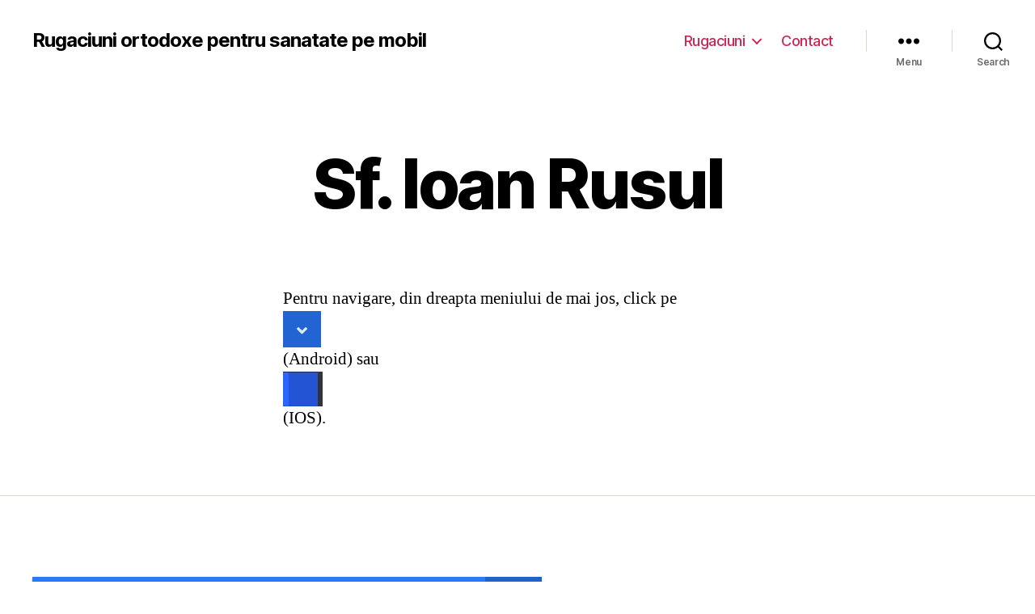

--- FILE ---
content_type: text/html; charset=UTF-8
request_url: https://rugaciunisanatate.ro/sf-ioan-rusul/
body_size: 25168
content:
<!DOCTYPE html>

<html class="no-js" lang="en-GB">

	<head>

		<meta charset="UTF-8">
		<meta name="viewport" content="width=device-width, initial-scale=1.0" >

		<link rel="profile" href="https://gmpg.org/xfn/11">

		<meta name='robots' content='index, follow, max-image-preview:large, max-snippet:-1, max-video-preview:-1' />

	<!-- This site is optimized with the Yoast SEO plugin v23.4 - https://yoast.com/wordpress/plugins/seo/ -->
	<title>Sf. Ioan Rusul - Rugaciuni ortodoxe pentru sanatate pe mobil</title>
	<link rel="canonical" href="https://rugaciunisanatate.ro/sf-ioan-rusul/" />
	<meta property="og:locale" content="en_GB" />
	<meta property="og:type" content="article" />
	<meta property="og:title" content="Sf. Ioan Rusul - Rugaciuni ortodoxe pentru sanatate pe mobil" />
	<meta property="og:description" content="Pentru navigare, din dreapta meniului de mai jos, click pe (Android) sau (IOS)." />
	<meta property="og:url" content="https://rugaciunisanatate.ro/sf-ioan-rusul/" />
	<meta property="og:site_name" content="Rugaciuni ortodoxe pentru sanatate pe mobil" />
	<meta property="article:modified_time" content="2021-04-01T20:38:42+00:00" />
	<meta property="og:image" content="http://www.wamozart.ro/wp-content/uploads/2021/01/image-2.png" />
	<meta name="twitter:card" content="summary_large_image" />
	<script type="application/ld+json" class="yoast-schema-graph">{"@context":"https://schema.org","@graph":[{"@type":"WebPage","@id":"https://rugaciunisanatate.ro/sf-ioan-rusul/","url":"https://rugaciunisanatate.ro/sf-ioan-rusul/","name":"Sf. Ioan Rusul - Rugaciuni ortodoxe pentru sanatate pe mobil","isPartOf":{"@id":"https://rugaciunisanatate.ro/#website"},"primaryImageOfPage":{"@id":"https://rugaciunisanatate.ro/sf-ioan-rusul/#primaryimage"},"image":{"@id":"https://rugaciunisanatate.ro/sf-ioan-rusul/#primaryimage"},"thumbnailUrl":"http://www.wamozart.ro/wp-content/uploads/2021/01/image-2.png","datePublished":"2021-03-27T18:12:46+00:00","dateModified":"2021-04-01T20:38:42+00:00","breadcrumb":{"@id":"https://rugaciunisanatate.ro/sf-ioan-rusul/#breadcrumb"},"inLanguage":"en-GB","potentialAction":[{"@type":"ReadAction","target":["https://rugaciunisanatate.ro/sf-ioan-rusul/"]}]},{"@type":"ImageObject","inLanguage":"en-GB","@id":"https://rugaciunisanatate.ro/sf-ioan-rusul/#primaryimage","url":"http://www.wamozart.ro/wp-content/uploads/2021/01/image-2.png","contentUrl":"http://www.wamozart.ro/wp-content/uploads/2021/01/image-2.png"},{"@type":"BreadcrumbList","@id":"https://rugaciunisanatate.ro/sf-ioan-rusul/#breadcrumb","itemListElement":[{"@type":"ListItem","position":1,"name":"Home","item":"https://rugaciunisanatate.ro/"},{"@type":"ListItem","position":2,"name":"Sf. Ioan Rusul"}]},{"@type":"WebSite","@id":"https://rugaciunisanatate.ro/#website","url":"https://rugaciunisanatate.ro/","name":"Rugaciuni ortodoxe pentru sanatate pe mobil","description":"","publisher":{"@id":"https://rugaciunisanatate.ro/#/schema/person/f9831d7c6a17f39c828a1925a716b68b"},"potentialAction":[{"@type":"SearchAction","target":{"@type":"EntryPoint","urlTemplate":"https://rugaciunisanatate.ro/?s={search_term_string}"},"query-input":{"@type":"PropertyValueSpecification","valueRequired":true,"valueName":"search_term_string"}}],"inLanguage":"en-GB"},{"@type":["Person","Organization"],"@id":"https://rugaciunisanatate.ro/#/schema/person/f9831d7c6a17f39c828a1925a716b68b","name":"Bigboss","image":{"@type":"ImageObject","inLanguage":"en-GB","@id":"https://rugaciunisanatate.ro/#/schema/person/image/","url":"http://rugaciunisanatate.ro/wp-content/uploads/2021/04/Iconita.jpg","contentUrl":"http://rugaciunisanatate.ro/wp-content/uploads/2021/04/Iconita.jpg","width":238,"height":275,"caption":"Bigboss"},"logo":{"@id":"https://rugaciunisanatate.ro/#/schema/person/image/"},"sameAs":["http://rugaciunisanatate.ro"]}]}</script>
	<!-- / Yoast SEO plugin. -->


<link rel='dns-prefetch' href='//www.googletagmanager.com' />
<link rel="alternate" type="application/rss+xml" title="Rugaciuni ortodoxe pentru sanatate pe mobil &raquo; Feed" href="https://rugaciunisanatate.ro/feed/" />
<link rel="alternate" type="application/rss+xml" title="Rugaciuni ortodoxe pentru sanatate pe mobil &raquo; Comments Feed" href="https://rugaciunisanatate.ro/comments/feed/" />
<link rel="alternate" title="oEmbed (JSON)" type="application/json+oembed" href="https://rugaciunisanatate.ro/wp-json/oembed/1.0/embed?url=https%3A%2F%2Frugaciunisanatate.ro%2Fsf-ioan-rusul%2F" />
<link rel="alternate" title="oEmbed (XML)" type="text/xml+oembed" href="https://rugaciunisanatate.ro/wp-json/oembed/1.0/embed?url=https%3A%2F%2Frugaciunisanatate.ro%2Fsf-ioan-rusul%2F&#038;format=xml" />
<style id='wp-img-auto-sizes-contain-inline-css'>
img:is([sizes=auto i],[sizes^="auto," i]){contain-intrinsic-size:3000px 1500px}
/*# sourceURL=wp-img-auto-sizes-contain-inline-css */
</style>
<style id='wp-emoji-styles-inline-css'>

	img.wp-smiley, img.emoji {
		display: inline !important;
		border: none !important;
		box-shadow: none !important;
		height: 1em !important;
		width: 1em !important;
		margin: 0 0.07em !important;
		vertical-align: -0.1em !important;
		background: none !important;
		padding: 0 !important;
	}
/*# sourceURL=wp-emoji-styles-inline-css */
</style>
<style id='wp-block-library-inline-css'>
:root{--wp-block-synced-color:#7a00df;--wp-block-synced-color--rgb:122,0,223;--wp-bound-block-color:var(--wp-block-synced-color);--wp-editor-canvas-background:#ddd;--wp-admin-theme-color:#007cba;--wp-admin-theme-color--rgb:0,124,186;--wp-admin-theme-color-darker-10:#006ba1;--wp-admin-theme-color-darker-10--rgb:0,107,160.5;--wp-admin-theme-color-darker-20:#005a87;--wp-admin-theme-color-darker-20--rgb:0,90,135;--wp-admin-border-width-focus:2px}@media (min-resolution:192dpi){:root{--wp-admin-border-width-focus:1.5px}}.wp-element-button{cursor:pointer}:root .has-very-light-gray-background-color{background-color:#eee}:root .has-very-dark-gray-background-color{background-color:#313131}:root .has-very-light-gray-color{color:#eee}:root .has-very-dark-gray-color{color:#313131}:root .has-vivid-green-cyan-to-vivid-cyan-blue-gradient-background{background:linear-gradient(135deg,#00d084,#0693e3)}:root .has-purple-crush-gradient-background{background:linear-gradient(135deg,#34e2e4,#4721fb 50%,#ab1dfe)}:root .has-hazy-dawn-gradient-background{background:linear-gradient(135deg,#faaca8,#dad0ec)}:root .has-subdued-olive-gradient-background{background:linear-gradient(135deg,#fafae1,#67a671)}:root .has-atomic-cream-gradient-background{background:linear-gradient(135deg,#fdd79a,#004a59)}:root .has-nightshade-gradient-background{background:linear-gradient(135deg,#330968,#31cdcf)}:root .has-midnight-gradient-background{background:linear-gradient(135deg,#020381,#2874fc)}:root{--wp--preset--font-size--normal:16px;--wp--preset--font-size--huge:42px}.has-regular-font-size{font-size:1em}.has-larger-font-size{font-size:2.625em}.has-normal-font-size{font-size:var(--wp--preset--font-size--normal)}.has-huge-font-size{font-size:var(--wp--preset--font-size--huge)}.has-text-align-center{text-align:center}.has-text-align-left{text-align:left}.has-text-align-right{text-align:right}.has-fit-text{white-space:nowrap!important}#end-resizable-editor-section{display:none}.aligncenter{clear:both}.items-justified-left{justify-content:flex-start}.items-justified-center{justify-content:center}.items-justified-right{justify-content:flex-end}.items-justified-space-between{justify-content:space-between}.screen-reader-text{border:0;clip-path:inset(50%);height:1px;margin:-1px;overflow:hidden;padding:0;position:absolute;width:1px;word-wrap:normal!important}.screen-reader-text:focus{background-color:#ddd;clip-path:none;color:#444;display:block;font-size:1em;height:auto;left:5px;line-height:normal;padding:15px 23px 14px;text-decoration:none;top:5px;width:auto;z-index:100000}html :where(.has-border-color){border-style:solid}html :where([style*=border-top-color]){border-top-style:solid}html :where([style*=border-right-color]){border-right-style:solid}html :where([style*=border-bottom-color]){border-bottom-style:solid}html :where([style*=border-left-color]){border-left-style:solid}html :where([style*=border-width]){border-style:solid}html :where([style*=border-top-width]){border-top-style:solid}html :where([style*=border-right-width]){border-right-style:solid}html :where([style*=border-bottom-width]){border-bottom-style:solid}html :where([style*=border-left-width]){border-left-style:solid}html :where(img[class*=wp-image-]){height:auto;max-width:100%}:where(figure){margin:0 0 1em}html :where(.is-position-sticky){--wp-admin--admin-bar--position-offset:var(--wp-admin--admin-bar--height,0px)}@media screen and (max-width:600px){html :where(.is-position-sticky){--wp-admin--admin-bar--position-offset:0px}}

/*# sourceURL=wp-block-library-inline-css */
</style><style id='global-styles-inline-css'>
:root{--wp--preset--aspect-ratio--square: 1;--wp--preset--aspect-ratio--4-3: 4/3;--wp--preset--aspect-ratio--3-4: 3/4;--wp--preset--aspect-ratio--3-2: 3/2;--wp--preset--aspect-ratio--2-3: 2/3;--wp--preset--aspect-ratio--16-9: 16/9;--wp--preset--aspect-ratio--9-16: 9/16;--wp--preset--color--black: #000000;--wp--preset--color--cyan-bluish-gray: #abb8c3;--wp--preset--color--white: #ffffff;--wp--preset--color--pale-pink: #f78da7;--wp--preset--color--vivid-red: #cf2e2e;--wp--preset--color--luminous-vivid-orange: #ff6900;--wp--preset--color--luminous-vivid-amber: #fcb900;--wp--preset--color--light-green-cyan: #7bdcb5;--wp--preset--color--vivid-green-cyan: #00d084;--wp--preset--color--pale-cyan-blue: #8ed1fc;--wp--preset--color--vivid-cyan-blue: #0693e3;--wp--preset--color--vivid-purple: #9b51e0;--wp--preset--color--accent: #e22658;--wp--preset--color--primary: #000000;--wp--preset--color--secondary: #6d6d6d;--wp--preset--color--subtle-background: #dbdbdb;--wp--preset--color--background: #ffffff;--wp--preset--gradient--vivid-cyan-blue-to-vivid-purple: linear-gradient(135deg,rgb(6,147,227) 0%,rgb(155,81,224) 100%);--wp--preset--gradient--light-green-cyan-to-vivid-green-cyan: linear-gradient(135deg,rgb(122,220,180) 0%,rgb(0,208,130) 100%);--wp--preset--gradient--luminous-vivid-amber-to-luminous-vivid-orange: linear-gradient(135deg,rgb(252,185,0) 0%,rgb(255,105,0) 100%);--wp--preset--gradient--luminous-vivid-orange-to-vivid-red: linear-gradient(135deg,rgb(255,105,0) 0%,rgb(207,46,46) 100%);--wp--preset--gradient--very-light-gray-to-cyan-bluish-gray: linear-gradient(135deg,rgb(238,238,238) 0%,rgb(169,184,195) 100%);--wp--preset--gradient--cool-to-warm-spectrum: linear-gradient(135deg,rgb(74,234,220) 0%,rgb(151,120,209) 20%,rgb(207,42,186) 40%,rgb(238,44,130) 60%,rgb(251,105,98) 80%,rgb(254,248,76) 100%);--wp--preset--gradient--blush-light-purple: linear-gradient(135deg,rgb(255,206,236) 0%,rgb(152,150,240) 100%);--wp--preset--gradient--blush-bordeaux: linear-gradient(135deg,rgb(254,205,165) 0%,rgb(254,45,45) 50%,rgb(107,0,62) 100%);--wp--preset--gradient--luminous-dusk: linear-gradient(135deg,rgb(255,203,112) 0%,rgb(199,81,192) 50%,rgb(65,88,208) 100%);--wp--preset--gradient--pale-ocean: linear-gradient(135deg,rgb(255,245,203) 0%,rgb(182,227,212) 50%,rgb(51,167,181) 100%);--wp--preset--gradient--electric-grass: linear-gradient(135deg,rgb(202,248,128) 0%,rgb(113,206,126) 100%);--wp--preset--gradient--midnight: linear-gradient(135deg,rgb(2,3,129) 0%,rgb(40,116,252) 100%);--wp--preset--font-size--small: 18px;--wp--preset--font-size--medium: 20px;--wp--preset--font-size--large: 26.25px;--wp--preset--font-size--x-large: 42px;--wp--preset--font-size--normal: 21px;--wp--preset--font-size--larger: 32px;--wp--preset--spacing--20: 0.44rem;--wp--preset--spacing--30: 0.67rem;--wp--preset--spacing--40: 1rem;--wp--preset--spacing--50: 1.5rem;--wp--preset--spacing--60: 2.25rem;--wp--preset--spacing--70: 3.38rem;--wp--preset--spacing--80: 5.06rem;--wp--preset--shadow--natural: 6px 6px 9px rgba(0, 0, 0, 0.2);--wp--preset--shadow--deep: 12px 12px 50px rgba(0, 0, 0, 0.4);--wp--preset--shadow--sharp: 6px 6px 0px rgba(0, 0, 0, 0.2);--wp--preset--shadow--outlined: 6px 6px 0px -3px rgb(255, 255, 255), 6px 6px rgb(0, 0, 0);--wp--preset--shadow--crisp: 6px 6px 0px rgb(0, 0, 0);}:where(.is-layout-flex){gap: 0.5em;}:where(.is-layout-grid){gap: 0.5em;}body .is-layout-flex{display: flex;}.is-layout-flex{flex-wrap: wrap;align-items: center;}.is-layout-flex > :is(*, div){margin: 0;}body .is-layout-grid{display: grid;}.is-layout-grid > :is(*, div){margin: 0;}:where(.wp-block-columns.is-layout-flex){gap: 2em;}:where(.wp-block-columns.is-layout-grid){gap: 2em;}:where(.wp-block-post-template.is-layout-flex){gap: 1.25em;}:where(.wp-block-post-template.is-layout-grid){gap: 1.25em;}.has-black-color{color: var(--wp--preset--color--black) !important;}.has-cyan-bluish-gray-color{color: var(--wp--preset--color--cyan-bluish-gray) !important;}.has-white-color{color: var(--wp--preset--color--white) !important;}.has-pale-pink-color{color: var(--wp--preset--color--pale-pink) !important;}.has-vivid-red-color{color: var(--wp--preset--color--vivid-red) !important;}.has-luminous-vivid-orange-color{color: var(--wp--preset--color--luminous-vivid-orange) !important;}.has-luminous-vivid-amber-color{color: var(--wp--preset--color--luminous-vivid-amber) !important;}.has-light-green-cyan-color{color: var(--wp--preset--color--light-green-cyan) !important;}.has-vivid-green-cyan-color{color: var(--wp--preset--color--vivid-green-cyan) !important;}.has-pale-cyan-blue-color{color: var(--wp--preset--color--pale-cyan-blue) !important;}.has-vivid-cyan-blue-color{color: var(--wp--preset--color--vivid-cyan-blue) !important;}.has-vivid-purple-color{color: var(--wp--preset--color--vivid-purple) !important;}.has-black-background-color{background-color: var(--wp--preset--color--black) !important;}.has-cyan-bluish-gray-background-color{background-color: var(--wp--preset--color--cyan-bluish-gray) !important;}.has-white-background-color{background-color: var(--wp--preset--color--white) !important;}.has-pale-pink-background-color{background-color: var(--wp--preset--color--pale-pink) !important;}.has-vivid-red-background-color{background-color: var(--wp--preset--color--vivid-red) !important;}.has-luminous-vivid-orange-background-color{background-color: var(--wp--preset--color--luminous-vivid-orange) !important;}.has-luminous-vivid-amber-background-color{background-color: var(--wp--preset--color--luminous-vivid-amber) !important;}.has-light-green-cyan-background-color{background-color: var(--wp--preset--color--light-green-cyan) !important;}.has-vivid-green-cyan-background-color{background-color: var(--wp--preset--color--vivid-green-cyan) !important;}.has-pale-cyan-blue-background-color{background-color: var(--wp--preset--color--pale-cyan-blue) !important;}.has-vivid-cyan-blue-background-color{background-color: var(--wp--preset--color--vivid-cyan-blue) !important;}.has-vivid-purple-background-color{background-color: var(--wp--preset--color--vivid-purple) !important;}.has-black-border-color{border-color: var(--wp--preset--color--black) !important;}.has-cyan-bluish-gray-border-color{border-color: var(--wp--preset--color--cyan-bluish-gray) !important;}.has-white-border-color{border-color: var(--wp--preset--color--white) !important;}.has-pale-pink-border-color{border-color: var(--wp--preset--color--pale-pink) !important;}.has-vivid-red-border-color{border-color: var(--wp--preset--color--vivid-red) !important;}.has-luminous-vivid-orange-border-color{border-color: var(--wp--preset--color--luminous-vivid-orange) !important;}.has-luminous-vivid-amber-border-color{border-color: var(--wp--preset--color--luminous-vivid-amber) !important;}.has-light-green-cyan-border-color{border-color: var(--wp--preset--color--light-green-cyan) !important;}.has-vivid-green-cyan-border-color{border-color: var(--wp--preset--color--vivid-green-cyan) !important;}.has-pale-cyan-blue-border-color{border-color: var(--wp--preset--color--pale-cyan-blue) !important;}.has-vivid-cyan-blue-border-color{border-color: var(--wp--preset--color--vivid-cyan-blue) !important;}.has-vivid-purple-border-color{border-color: var(--wp--preset--color--vivid-purple) !important;}.has-vivid-cyan-blue-to-vivid-purple-gradient-background{background: var(--wp--preset--gradient--vivid-cyan-blue-to-vivid-purple) !important;}.has-light-green-cyan-to-vivid-green-cyan-gradient-background{background: var(--wp--preset--gradient--light-green-cyan-to-vivid-green-cyan) !important;}.has-luminous-vivid-amber-to-luminous-vivid-orange-gradient-background{background: var(--wp--preset--gradient--luminous-vivid-amber-to-luminous-vivid-orange) !important;}.has-luminous-vivid-orange-to-vivid-red-gradient-background{background: var(--wp--preset--gradient--luminous-vivid-orange-to-vivid-red) !important;}.has-very-light-gray-to-cyan-bluish-gray-gradient-background{background: var(--wp--preset--gradient--very-light-gray-to-cyan-bluish-gray) !important;}.has-cool-to-warm-spectrum-gradient-background{background: var(--wp--preset--gradient--cool-to-warm-spectrum) !important;}.has-blush-light-purple-gradient-background{background: var(--wp--preset--gradient--blush-light-purple) !important;}.has-blush-bordeaux-gradient-background{background: var(--wp--preset--gradient--blush-bordeaux) !important;}.has-luminous-dusk-gradient-background{background: var(--wp--preset--gradient--luminous-dusk) !important;}.has-pale-ocean-gradient-background{background: var(--wp--preset--gradient--pale-ocean) !important;}.has-electric-grass-gradient-background{background: var(--wp--preset--gradient--electric-grass) !important;}.has-midnight-gradient-background{background: var(--wp--preset--gradient--midnight) !important;}.has-small-font-size{font-size: var(--wp--preset--font-size--small) !important;}.has-medium-font-size{font-size: var(--wp--preset--font-size--medium) !important;}.has-large-font-size{font-size: var(--wp--preset--font-size--large) !important;}.has-x-large-font-size{font-size: var(--wp--preset--font-size--x-large) !important;}
/*# sourceURL=global-styles-inline-css */
</style>

<style id='classic-theme-styles-inline-css'>
/*! This file is auto-generated */
.wp-block-button__link{color:#fff;background-color:#32373c;border-radius:9999px;box-shadow:none;text-decoration:none;padding:calc(.667em + 2px) calc(1.333em + 2px);font-size:1.125em}.wp-block-file__button{background:#32373c;color:#fff;text-decoration:none}
/*# sourceURL=/wp-includes/css/classic-themes.min.css */
</style>
<link rel='stylesheet' id='mailerlite_forms.css-css' href='https://rugaciunisanatate.ro/wp-content/plugins/official-mailerlite-sign-up-forms/assets/css/mailerlite_forms.css?ver=1.7.13' media='all' />
<link rel='stylesheet' id='twentytwenty-style-css' href='https://rugaciunisanatate.ro/wp-content/themes/twentytwenty/style.css?ver=2.1' media='all' />
<style id='twentytwenty-style-inline-css'>
.color-accent,.color-accent-hover:hover,.color-accent-hover:focus,:root .has-accent-color,.has-drop-cap:not(:focus):first-letter,.wp-block-button.is-style-outline,a { color: #e22658; }blockquote,.border-color-accent,.border-color-accent-hover:hover,.border-color-accent-hover:focus { border-color: #e22658; }button,.button,.faux-button,.wp-block-button__link,.wp-block-file .wp-block-file__button,input[type="button"],input[type="reset"],input[type="submit"],.bg-accent,.bg-accent-hover:hover,.bg-accent-hover:focus,:root .has-accent-background-color,.comment-reply-link { background-color: #e22658; }.fill-children-accent,.fill-children-accent * { fill: #e22658; }:root .has-background-color,button,.button,.faux-button,.wp-block-button__link,.wp-block-file__button,input[type="button"],input[type="reset"],input[type="submit"],.wp-block-button,.comment-reply-link,.has-background.has-primary-background-color:not(.has-text-color),.has-background.has-primary-background-color *:not(.has-text-color),.has-background.has-accent-background-color:not(.has-text-color),.has-background.has-accent-background-color *:not(.has-text-color) { color: #ffffff; }:root .has-background-background-color { background-color: #ffffff; }body,.entry-title a,:root .has-primary-color { color: #000000; }:root .has-primary-background-color { background-color: #000000; }cite,figcaption,.wp-caption-text,.post-meta,.entry-content .wp-block-archives li,.entry-content .wp-block-categories li,.entry-content .wp-block-latest-posts li,.wp-block-latest-comments__comment-date,.wp-block-latest-posts__post-date,.wp-block-embed figcaption,.wp-block-image figcaption,.wp-block-pullquote cite,.comment-metadata,.comment-respond .comment-notes,.comment-respond .logged-in-as,.pagination .dots,.entry-content hr:not(.has-background),hr.styled-separator,:root .has-secondary-color { color: #6d6d6d; }:root .has-secondary-background-color { background-color: #6d6d6d; }pre,fieldset,input,textarea,table,table *,hr { border-color: #dbdbdb; }caption,code,code,kbd,samp,.wp-block-table.is-style-stripes tbody tr:nth-child(odd),:root .has-subtle-background-background-color { background-color: #dbdbdb; }.wp-block-table.is-style-stripes { border-bottom-color: #dbdbdb; }.wp-block-latest-posts.is-grid li { border-top-color: #dbdbdb; }:root .has-subtle-background-color { color: #dbdbdb; }body:not(.overlay-header) .primary-menu > li > a,body:not(.overlay-header) .primary-menu > li > .icon,.modal-menu a,.footer-menu a, .footer-widgets a,#site-footer .wp-block-button.is-style-outline,.wp-block-pullquote:before,.singular:not(.overlay-header) .entry-header a,.archive-header a,.header-footer-group .color-accent,.header-footer-group .color-accent-hover:hover { color: #cd2653; }.social-icons a,#site-footer button:not(.toggle),#site-footer .button,#site-footer .faux-button,#site-footer .wp-block-button__link,#site-footer .wp-block-file__button,#site-footer input[type="button"],#site-footer input[type="reset"],#site-footer input[type="submit"] { background-color: #cd2653; }.header-footer-group,body:not(.overlay-header) #site-header .toggle,.menu-modal .toggle { color: #000000; }body:not(.overlay-header) .primary-menu ul { background-color: #000000; }body:not(.overlay-header) .primary-menu > li > ul:after { border-bottom-color: #000000; }body:not(.overlay-header) .primary-menu ul ul:after { border-left-color: #000000; }.site-description,body:not(.overlay-header) .toggle-inner .toggle-text,.widget .post-date,.widget .rss-date,.widget_archive li,.widget_categories li,.widget cite,.widget_pages li,.widget_meta li,.widget_nav_menu li,.powered-by-wordpress,.to-the-top,.singular .entry-header .post-meta,.singular:not(.overlay-header) .entry-header .post-meta a { color: #6d6d6d; }.header-footer-group pre,.header-footer-group fieldset,.header-footer-group input,.header-footer-group textarea,.header-footer-group table,.header-footer-group table *,.footer-nav-widgets-wrapper,#site-footer,.menu-modal nav *,.footer-widgets-outer-wrapper,.footer-top { border-color: #dcd7ca; }.header-footer-group table caption,body:not(.overlay-header) .header-inner .toggle-wrapper::before { background-color: #dcd7ca; }
/*# sourceURL=twentytwenty-style-inline-css */
</style>
<link rel='stylesheet' id='twentytwenty-print-style-css' href='https://rugaciunisanatate.ro/wp-content/themes/twentytwenty/print.css?ver=2.1' media='print' />
<link rel='stylesheet' id='bellows-css' href='https://rugaciunisanatate.ro/wp-content/plugins/bellows-accordion-menu/assets/css/bellows.min.css?ver=1.4.4' media='all' />
<link rel='stylesheet' id='bellows-font-awesome-css' href='https://rugaciunisanatate.ro/wp-content/plugins/bellows-accordion-menu/assets/css/fontawesome/css/font-awesome.min.css?ver=1.4.4' media='all' />
<link rel='stylesheet' id='bellows-blue-material-css' href='https://rugaciunisanatate.ro/wp-content/plugins/bellows-accordion-menu/assets/css/skins/blue-material.css?ver=1.4.4' media='all' />
<script src="https://rugaciunisanatate.ro/wp-content/themes/twentytwenty/assets/js/index.js?ver=2.1" id="twentytwenty-js-js" async></script>
<script id="twentytwenty-js-js-after">
window.addEventListener( "load", function() {

				if ( typeof jQuery === "undefined" ) {
					return;
				}

				jQuery( document ).on( "wpformsPageChange wpformsShowConditionalsField", function() {

					if ( typeof twentytwenty === "undefined" || typeof twentytwenty.intrinsicRatioVideos === "undefined" || typeof twentytwenty.intrinsicRatioVideos.makeFit === "undefined" ) {
						return;
					}

					twentytwenty.intrinsicRatioVideos.makeFit();
				} );

				jQuery( document ).on( "wpformsRichTextEditorInit", function( e, editor ) {

					jQuery( editor.container ).find( "iframe" ).addClass( "intrinsic-ignore" );
				} );
			} );
//# sourceURL=twentytwenty-js-js-after
</script>

<!-- Google tag (gtag.js) snippet added by Site Kit -->

<!-- Google Analytics snippet added by Site Kit -->
<script src="https://www.googletagmanager.com/gtag/js?id=G-69ZJ6P14YB" id="google_gtagjs-js" async></script>
<script id="google_gtagjs-js-after">
window.dataLayer = window.dataLayer || [];function gtag(){dataLayer.push(arguments);}
gtag("set","linker",{"domains":["rugaciunisanatate.ro"]});
gtag("js", new Date());
gtag("set", "developer_id.dZTNiMT", true);
gtag("config", "G-69ZJ6P14YB");
//# sourceURL=google_gtagjs-js-after
</script>

<!-- End Google tag (gtag.js) snippet added by Site Kit -->
<script src="https://rugaciunisanatate.ro/wp-includes/js/jquery/jquery.min.js?ver=3.7.1" id="jquery-core-js"></script>
<script src="https://rugaciunisanatate.ro/wp-includes/js/jquery/jquery-migrate.min.js?ver=3.4.1" id="jquery-migrate-js"></script>
<link rel="https://api.w.org/" href="https://rugaciunisanatate.ro/wp-json/" /><link rel="alternate" title="JSON" type="application/json" href="https://rugaciunisanatate.ro/wp-json/wp/v2/pages/320" /><link rel="EditURI" type="application/rsd+xml" title="RSD" href="https://rugaciunisanatate.ro/xmlrpc.php?rsd" />
<meta name="generator" content="WordPress 6.9" />
<link rel='shortlink' href='https://rugaciunisanatate.ro/?p=320' />
<style id="bellows-custom-generated-css">
/* Status: Loaded from Transient */

</style><meta name="generator" content="Site Kit by Google 1.135.0" />        <!-- MailerLite Universal -->
        <script>
            (function(w,d,e,u,f,l,n){w[f]=w[f]||function(){(w[f].q=w[f].q||[])
                .push(arguments);},l=d.createElement(e),l.async=1,l.src=u,
                n=d.getElementsByTagName(e)[0],n.parentNode.insertBefore(l,n);})
            (window,document,'script','https://assets.mailerlite.com/js/universal.js','ml');
            ml('account', '84291');
            ml('enablePopups', true);
        </script>
        <!-- End MailerLite Universal -->
        <meta name="google-site-verification" content="JOMx6jfdZRmuXbwXaXnEGnyk4mFez6ugRXNfdzFaGBE" /><!-- Analytics by WP Statistics v14.10.1 - https://wp-statistics.com/ -->
	<script>document.documentElement.className = document.documentElement.className.replace( 'no-js', 'js' );</script>
	<meta name="google-site-verification" content="JOMx6jfdZRmuXbwXaXnEGnyk4mFez6ugRXNfdzFaGBE"><style id="custom-background-css">
body.custom-background { background-color: #ffffff; }
</style>
	<link rel="icon" href="https://rugaciunisanatate.ro/wp-content/uploads/2021/04/Iconita.jpg" sizes="32x32" />
<link rel="icon" href="https://rugaciunisanatate.ro/wp-content/uploads/2021/04/Iconita.jpg" sizes="192x192" />
<link rel="apple-touch-icon" href="https://rugaciunisanatate.ro/wp-content/uploads/2021/04/Iconita.jpg" />
<meta name="msapplication-TileImage" content="https://rugaciunisanatate.ro/wp-content/uploads/2021/04/Iconita.jpg" />
		<style id="wp-custom-css">
			.primary-menu ul {
	font-size: 1.3rem;
	width: 30rem;
}		</style>
		
	</head>

	<body class="wp-singular page-template-default page page-id-320 custom-background wp-embed-responsive wp-theme-twentytwenty singular enable-search-modal missing-post-thumbnail has-no-pagination not-showing-comments show-avatars footer-top-visible reduced-spacing">

		<a class="skip-link screen-reader-text" href="#site-content">Skip to the content</a>
		<header id="site-header" class="header-footer-group">

			<div class="header-inner section-inner">

				<div class="header-titles-wrapper">

					
						<button class="toggle search-toggle mobile-search-toggle" data-toggle-target=".search-modal" data-toggle-body-class="showing-search-modal" data-set-focus=".search-modal .search-field" aria-expanded="false">
							<span class="toggle-inner">
								<span class="toggle-icon">
									<svg class="svg-icon" aria-hidden="true" role="img" focusable="false" xmlns="http://www.w3.org/2000/svg" width="23" height="23" viewBox="0 0 23 23"><path d="M38.710696,48.0601792 L43,52.3494831 L41.3494831,54 L37.0601792,49.710696 C35.2632422,51.1481185 32.9839107,52.0076499 30.5038249,52.0076499 C24.7027226,52.0076499 20,47.3049272 20,41.5038249 C20,35.7027226 24.7027226,31 30.5038249,31 C36.3049272,31 41.0076499,35.7027226 41.0076499,41.5038249 C41.0076499,43.9839107 40.1481185,46.2632422 38.710696,48.0601792 Z M36.3875844,47.1716785 C37.8030221,45.7026647 38.6734666,43.7048964 38.6734666,41.5038249 C38.6734666,36.9918565 35.0157934,33.3341833 30.5038249,33.3341833 C25.9918565,33.3341833 22.3341833,36.9918565 22.3341833,41.5038249 C22.3341833,46.0157934 25.9918565,49.6734666 30.5038249,49.6734666 C32.7048964,49.6734666 34.7026647,48.8030221 36.1716785,47.3875844 C36.2023931,47.347638 36.2360451,47.3092237 36.2726343,47.2726343 C36.3092237,47.2360451 36.347638,47.2023931 36.3875844,47.1716785 Z" transform="translate(-20 -31)" /></svg>								</span>
								<span class="toggle-text">Search</span>
							</span>
						</button><!-- .search-toggle -->

					
					<div class="header-titles">

						<div class="site-title faux-heading"><a href="https://rugaciunisanatate.ro/">Rugaciuni ortodoxe pentru sanatate pe mobil</a></div>
					</div><!-- .header-titles -->

					<button class="toggle nav-toggle mobile-nav-toggle" data-toggle-target=".menu-modal"  data-toggle-body-class="showing-menu-modal" aria-expanded="false" data-set-focus=".close-nav-toggle">
						<span class="toggle-inner">
							<span class="toggle-icon">
								<svg class="svg-icon" aria-hidden="true" role="img" focusable="false" xmlns="http://www.w3.org/2000/svg" width="26" height="7" viewBox="0 0 26 7"><path fill-rule="evenodd" d="M332.5,45 C330.567003,45 329,43.4329966 329,41.5 C329,39.5670034 330.567003,38 332.5,38 C334.432997,38 336,39.5670034 336,41.5 C336,43.4329966 334.432997,45 332.5,45 Z M342,45 C340.067003,45 338.5,43.4329966 338.5,41.5 C338.5,39.5670034 340.067003,38 342,38 C343.932997,38 345.5,39.5670034 345.5,41.5 C345.5,43.4329966 343.932997,45 342,45 Z M351.5,45 C349.567003,45 348,43.4329966 348,41.5 C348,39.5670034 349.567003,38 351.5,38 C353.432997,38 355,39.5670034 355,41.5 C355,43.4329966 353.432997,45 351.5,45 Z" transform="translate(-329 -38)" /></svg>							</span>
							<span class="toggle-text">Menu</span>
						</span>
					</button><!-- .nav-toggle -->

				</div><!-- .header-titles-wrapper -->

				<div class="header-navigation-wrapper">

					
							<nav class="primary-menu-wrapper" aria-label="Horizontal">

								<ul class="primary-menu reset-list-style">

								<li id="menu-item-1014" class="menu-item menu-item-type-custom menu-item-object-custom current-menu-ancestor current-menu-parent menu-item-has-children menu-item-1014"><a href="#">Rugaciuni</a><span class="icon"></span>
<ul class="sub-menu">
	<li id="menu-item-178" class="menu-item menu-item-type-post_type menu-item-object-page menu-item-has-children menu-item-178"><a href="https://rugaciunisanatate.ro/dumnezeu-tatal/">Dumnezeu Tatal</a><span class="icon"></span>
	<ul class="sub-menu">
		<li id="menu-item-59" class="menu-item menu-item-type-post_type menu-item-object-page menu-item-59"><a href="https://rugaciunisanatate.ro/slava-tie-dumnezeul-nostru/">Rugăciuni începătoare</a></li>
		<li id="menu-item-146" class="menu-item menu-item-type-post_type menu-item-object-page menu-item-146"><a href="https://rugaciunisanatate.ro/dumnezeule-atotputernice/">Pentru vindecare</a></li>
		<li id="menu-item-536" class="menu-item menu-item-type-post_type menu-item-object-page menu-item-536"><a href="https://rugaciunisanatate.ro/rugaciune-pentru-bolnavul-cazut-in-deznadejde/">Rugăciune pentru bolnavul căzut în deznădejde</a></li>
		<li id="menu-item-601" class="menu-item menu-item-type-post_type menu-item-object-page menu-item-601"><a href="https://rugaciunisanatate.ro/rugaciune-pentru-bolnavul-care-nu-poate-dormi/">Rugăciune pentru bolnavul care nu poate dormi</a></li>
		<li id="menu-item-551" class="menu-item menu-item-type-post_type menu-item-object-page menu-item-has-children menu-item-551"><a href="https://rugaciunisanatate.ro/psalmi-care-vindeca/">Psalmi care vindeca</a><span class="icon"></span>
		<ul class="sub-menu">
			<li id="menu-item-550" class="menu-item menu-item-type-post_type menu-item-object-page menu-item-550"><a href="https://rugaciunisanatate.ro/psalmii-insanatosirii/">Psalmii însănătoşirii</a></li>
			<li id="menu-item-559" class="menu-item menu-item-type-post_type menu-item-object-page menu-item-559"><a href="https://rugaciunisanatate.ro/psalmii-prevenire-imbolnavire/">Psalmii prevenire îmbolnăvire</a></li>
			<li id="menu-item-562" class="menu-item menu-item-type-post_type menu-item-object-page menu-item-562"><a href="https://rugaciunisanatate.ro/psalmii-purificarii/">Psalmii purificării</a></li>
			<li id="menu-item-1900" class="menu-item menu-item-type-post_type menu-item-object-page menu-item-1900"><a href="https://rugaciunisanatate.ro/psalmii-desavarsirii/">Psalmii desăvârşirii</a></li>
		</ul>
</li>
		<li id="menu-item-578" class="menu-item menu-item-type-post_type menu-item-object-page menu-item-578"><a href="https://rugaciunisanatate.ro/rugaciunea-bolnavului-inainte-de-operatie-2/">Rugăciunea bolnavului înainte de operație</a></li>
		<li id="menu-item-575" class="menu-item menu-item-type-post_type menu-item-object-page menu-item-575"><a href="https://rugaciunisanatate.ro/rugaciune-de-multumire-pentru-insanatosire-dumnezeule-al-indurarilor/">Rugăciune de mulțumire pentru însănătoșire</a></li>
		<li id="menu-item-346" class="menu-item menu-item-type-post_type menu-item-object-page menu-item-346"><a href="https://rugaciunisanatate.ro/acatistul-de-multumire-slava-lui-dumnezeu-pentru-toate-slava-tie-dumnezeule/">Acatistul de mulţumire „Slavă lui Dumnezeu pentru toate!”</a></li>
		<li id="menu-item-1541" class="menu-item menu-item-type-post_type menu-item-object-page menu-item-1541"><a href="https://rugaciunisanatate.ro/rugaciune-catre-dumnezeu-tatal-pentru-intelepciune/">Rugăciune către Dumnezeu Tatăl pentru înţelepciune.</a></li>
		<li id="menu-item-2057" class="menu-item menu-item-type-post_type menu-item-object-page menu-item-2057"><a href="https://rugaciunisanatate.ro/rugaciune-catre-sfanta-treime/">Rugăciune către Sfânta Treime</a></li>
	</ul>
</li>
	<li id="menu-item-181" class="menu-item menu-item-type-post_type menu-item-object-page menu-item-has-children menu-item-181"><a href="https://rugaciunisanatate.ro/iisus-hristor-fiul-lui-dumnezeu/">Mantuitorul Iisus Hristos</a><span class="icon"></span>
	<ul class="sub-menu">
		<li id="menu-item-185" class="menu-item menu-item-type-post_type menu-item-object-page menu-item-185"><a href="https://rugaciunisanatate.ro/doamne-iisuse-hristoase/">Pentru izbăvire de boală</a></li>
		<li id="menu-item-539" class="menu-item menu-item-type-post_type menu-item-object-page menu-item-539"><a href="https://rugaciunisanatate.ro/rugaciune-pentru-izbavirea-de-depresie-si-de-feluritele-boli-sufletesti/">Rugăciune pentru izbăvirea de depresie şi de feluritele boli sufleteşti</a></li>
		<li id="menu-item-581" class="menu-item menu-item-type-post_type menu-item-object-page menu-item-581"><a href="https://rugaciunisanatate.ro/rugaciunea-doctorului-pentru-bolnavii-sai/">Rugăciunea doctorului pentru bolnavii săi</a></li>
		<li id="menu-item-349" class="menu-item menu-item-type-post_type menu-item-object-page menu-item-349"><a href="https://rugaciunisanatate.ro/acatistul-mantuitorului-iisus-hristos/">Acatistul Mantuitorului Iisus Hristos</a></li>
		<li id="menu-item-353" class="menu-item menu-item-type-post_type menu-item-object-page menu-item-353"><a href="https://rugaciunisanatate.ro/acatist-pentru-izbavirea-de-boala/">Acatist pentru izbăvirea de boală</a></li>
		<li id="menu-item-1988" class="menu-item menu-item-type-post_type menu-item-object-page menu-item-1988"><a href="https://rugaciunisanatate.ro/acatistul-intampinarii-domnului/">Acatistul Întâmpinării Domnului</a></li>
		<li id="menu-item-2136" class="menu-item menu-item-type-post_type menu-item-object-page menu-item-2136"><a href="https://rugaciunisanatate.ro/acatistul-sfintei-cruci/">Acatistul Sfintei Cruci</a></li>
	</ul>
</li>
	<li id="menu-item-188" class="menu-item menu-item-type-post_type menu-item-object-page menu-item-has-children menu-item-188"><a href="https://rugaciunisanatate.ro/maica-domnului/">Maica Domnului</a><span class="icon"></span>
	<ul class="sub-menu">
		<li id="menu-item-382" class="menu-item menu-item-type-post_type menu-item-object-page menu-item-382"><a href="https://rugaciunisanatate.ro/rugaciuni-scurte-catre-maica-domnului/">Rugăciuni scurte către Maica Domnului</a></li>
		<li id="menu-item-150" class="menu-item menu-item-type-post_type menu-item-object-page menu-item-150"><a href="https://rugaciunisanatate.ro/pentru-vindecarea-de-boli/">Pentru vindecarea de boli</a></li>
		<li id="menu-item-614" class="menu-item menu-item-type-post_type menu-item-object-page menu-item-614"><a href="https://rugaciunisanatate.ro/rugaciune-catre-preasfanta-nascatoare-de-dumnezeu-inaintea-icoanei-sale-tamaduitoarea/">Rugăciune către Preasfânta Născătoare de Dumnezeu, înaintea icoanei sale „Tămăduitoarea”</a></li>
		<li id="menu-item-195" class="menu-item menu-item-type-post_type menu-item-object-page menu-item-195"><a href="https://rugaciunisanatate.ro/grabnic-ascultatoare/">„Grabnic Ascultătoare”</a></li>
		<li id="menu-item-80" class="menu-item menu-item-type-post_type menu-item-object-page menu-item-80"><a href="https://rugaciunisanatate.ro/maica-domnului-2/">„Pantanassa”</a></li>
		<li id="menu-item-319" class="menu-item menu-item-type-post_type menu-item-object-page menu-item-319"><a href="https://rugaciunisanatate.ro/prodromita/">Maica Domnului Prodromiţa</a></li>
		<li id="menu-item-623" class="menu-item menu-item-type-post_type menu-item-object-page menu-item-623"><a href="https://rugaciunisanatate.ro/rugaciune-la-icoana-maicii-domnului-din-kazan/">Rugăciune la icoana Maicii Domnului din Kazan</a></li>
		<li id="menu-item-1547" class="menu-item menu-item-type-post_type menu-item-object-page menu-item-1547"><a href="https://rugaciunisanatate.ro/rugaciune-maicii-domnului-sporirea-mintii/">Rugăciune Maicii Domnului „Sporirea minţii”</a></li>
		<li id="menu-item-1964" class="menu-item menu-item-type-post_type menu-item-object-page menu-item-1964"><a href="https://rugaciunisanatate.ro/rugaciune-catre-maica-domnului-pentru-dobandirea-smereniei/">Rugaciune catre Maica Domnului pentru dobandirea smereniei</a></li>
		<li id="menu-item-2106" class="menu-item menu-item-type-post_type menu-item-object-page menu-item-2106"><a href="https://rugaciunisanatate.ro/acatistul-bunei-vestiri/">Acatistul Bunei Vestiri</a></li>
		<li id="menu-item-363" class="menu-item menu-item-type-post_type menu-item-object-page menu-item-363"><a href="https://rugaciunisanatate.ro/acatistul-maicii-domnului/">Acatistul Icoanei Maicii Domnului Grabnic Ascultatoare</a></li>
		<li id="menu-item-362" class="menu-item menu-item-type-post_type menu-item-object-page menu-item-362"><a href="https://rugaciunisanatate.ro/acoperamantul-maicii-domnului/">Acoperământul Maicii Domnului</a></li>
		<li id="menu-item-2256" class="menu-item menu-item-type-post_type menu-item-object-page menu-item-2256"><a href="https://rugaciunisanatate.ro/paraclisul-maicii-domnului/">Paraclisul Maicii Domnului</a></li>
		<li id="menu-item-1479" class="menu-item menu-item-type-post_type menu-item-object-page menu-item-1479"><a href="https://rugaciunisanatate.ro/acatistul-icoanei-maicii-domnului-prodromita/">Acatistul Icoanei Maicii Domnului Prodromiţa</a></li>
		<li id="menu-item-2242" class="menu-item menu-item-type-post_type menu-item-object-page menu-item-2242"><a href="https://rugaciunisanatate.ro/acatistul-izvorul-tamadurii/">Acatistul Izvorul Tămădurii</a></li>
		<li id="menu-item-361" class="menu-item menu-item-type-post_type menu-item-object-page menu-item-361"><a href="https://rugaciunisanatate.ro/acatistul-pentru-vindecarea-de-cancer-catre-icoana-maicii-domnului-pantanassa/">Acatistul pentru vindecarea de cancer, către icoana Maicii Domnului „Pantanassa”</a></li>
		<li id="menu-item-598" class="menu-item menu-item-type-post_type menu-item-object-page menu-item-598"><a href="https://rugaciunisanatate.ro/nascatoare-de-dumnezeu-acatist-catre-maica-domnului-pentru-izbavirea-de-patima-betiei-inaintea-icoanei-potirul-nesecat/">Acatist către Maica Domnului, pentru izbăvirea de patima beției, înaintea icoanei „Potirul Nesecat”</a></li>
		<li id="menu-item-1003" class="menu-item menu-item-type-post_type menu-item-object-page menu-item-1003"><a href="https://rugaciunisanatate.ro/acatistul-maicii-domnului-la-icoana-triherusa/">Acatistul Maicii Domnului  Triherusa</a></li>
		<li id="menu-item-642" class="menu-item menu-item-type-post_type menu-item-object-page menu-item-642"><a href="https://rugaciunisanatate.ro/acatistul-maicii-domnului-bucurie-neasteptata/">Acatistul Maicii Domnului „Bucurie neaşteptată”</a></li>
		<li id="menu-item-2131" class="menu-item menu-item-type-post_type menu-item-object-page menu-item-2131"><a href="https://rugaciunisanatate.ro/acatistul-nasterii-maicii-domnului/">Acatistul Naşterii Maicii Domnului</a></li>
		<li id="menu-item-1885" class="menu-item menu-item-type-post_type menu-item-object-page menu-item-1885"><a href="https://rugaciunisanatate.ro/acatistul-maicii-domnului-din-kazan/">Acatistul Maicii Domnului în cinstea Icoanei de la Kazan</a></li>
		<li id="menu-item-1726" class="menu-item menu-item-type-post_type menu-item-object-page menu-item-1726"><a href="https://rugaciunisanatate.ro/pagina-3/">Închinare catre Preasfanta Nascatoare de Dumnezeu</a></li>
	</ul>
</li>
	<li id="menu-item-200" class="menu-item menu-item-type-post_type menu-item-object-page menu-item-has-children menu-item-200"><a href="https://rugaciunisanatate.ro/pagina-4/">Psaltirea Maicii Domnului</a><span class="icon"></span>
	<ul class="sub-menu">
		<li id="menu-item-82" class="menu-item menu-item-type-post_type menu-item-object-page menu-item-82"><a href="https://rugaciunisanatate.ro/pagina-3/">Închinare catre Preasfanta Nascatoare de Dumnezeu</a></li>
		<li id="menu-item-208" class="menu-item menu-item-type-post_type menu-item-object-page menu-item-208"><a href="https://rugaciunisanatate.ro/catisma-intaia/">Catisma intaia</a></li>
		<li id="menu-item-212" class="menu-item menu-item-type-post_type menu-item-object-page menu-item-212"><a href="https://rugaciunisanatate.ro/catisma-a-doua/">Catisma a doua</a></li>
		<li id="menu-item-218" class="menu-item menu-item-type-post_type menu-item-object-page menu-item-218"><a href="https://rugaciunisanatate.ro/catisma-a-treia/">Catisma a treia</a></li>
		<li id="menu-item-223" class="menu-item menu-item-type-post_type menu-item-object-page menu-item-223"><a href="https://rugaciunisanatate.ro/catisma-a-patra/">Catisma a patra</a></li>
		<li id="menu-item-226" class="menu-item menu-item-type-post_type menu-item-object-page menu-item-226"><a href="https://rugaciunisanatate.ro/catisma-a-cincea/">Catisma a cincea</a></li>
		<li id="menu-item-229" class="menu-item menu-item-type-post_type menu-item-object-page menu-item-229"><a href="https://rugaciunisanatate.ro/catisma-a-sasea/">Catisma a sasea</a></li>
		<li id="menu-item-232" class="menu-item menu-item-type-post_type menu-item-object-page menu-item-232"><a href="https://rugaciunisanatate.ro/catisma-a-saptea/">Catisma a saptea</a></li>
		<li id="menu-item-235" class="menu-item menu-item-type-post_type menu-item-object-page menu-item-235"><a href="https://rugaciunisanatate.ro/catisma-a-opta/">Catisma a opta</a></li>
		<li id="menu-item-238" class="menu-item menu-item-type-post_type menu-item-object-page menu-item-238"><a href="https://rugaciunisanatate.ro/catisma-a-noua/">Catisma a noua</a></li>
		<li id="menu-item-241" class="menu-item menu-item-type-post_type menu-item-object-page menu-item-241"><a href="https://rugaciunisanatate.ro/catisma-a-zecea/">Catisma a zecea</a></li>
		<li id="menu-item-246" class="menu-item menu-item-type-post_type menu-item-object-page menu-item-246"><a href="https://rugaciunisanatate.ro/catisma-a-unsprezecea/">Catisma a unsprezecea</a></li>
		<li id="menu-item-249" class="menu-item menu-item-type-post_type menu-item-object-page menu-item-249"><a href="https://rugaciunisanatate.ro/catisma-a-dousprezecea/">Catisma a dousprezecea</a></li>
		<li id="menu-item-252" class="menu-item menu-item-type-post_type menu-item-object-page menu-item-252"><a href="https://rugaciunisanatate.ro/catisma-a-treisprezecea/">Catisma a treisprezecea</a></li>
		<li id="menu-item-255" class="menu-item menu-item-type-post_type menu-item-object-page menu-item-255"><a href="https://rugaciunisanatate.ro/catisma-a-paisprezecea/">Catisma a paisprezecea</a></li>
		<li id="menu-item-258" class="menu-item menu-item-type-post_type menu-item-object-page menu-item-258"><a href="https://rugaciunisanatate.ro/catisma-a-cinsprezecea/">Catisma a cinsprezecea</a></li>
		<li id="menu-item-261" class="menu-item menu-item-type-post_type menu-item-object-page menu-item-261"><a href="https://rugaciunisanatate.ro/catisma-a-saisprezecea/">Catisma a saisprezecea</a></li>
		<li id="menu-item-264" class="menu-item menu-item-type-post_type menu-item-object-page menu-item-264"><a href="https://rugaciunisanatate.ro/catisma-a-saptesprezecea/">Catisma a saptesprezecea</a></li>
		<li id="menu-item-267" class="menu-item menu-item-type-post_type menu-item-object-page menu-item-267"><a href="https://rugaciunisanatate.ro/catisma-a-optesprezecea/">Catisma a optesprezecea</a></li>
		<li id="menu-item-270" class="menu-item menu-item-type-post_type menu-item-object-page menu-item-270"><a href="https://rugaciunisanatate.ro/catisma-a-nouasprezecea/">Catisma a nouasprezecea</a></li>
		<li id="menu-item-273" class="menu-item menu-item-type-post_type menu-item-object-page menu-item-273"><a href="https://rugaciunisanatate.ro/catisma-a-douazecea/">Catisma a douazecea</a></li>
	</ul>
</li>
	<li id="menu-item-432" class="menu-item menu-item-type-post_type menu-item-object-page menu-item-has-children menu-item-432"><a href="https://rugaciunisanatate.ro/rugaciuni-pentru-familie/">Rugaciuni pentru familie</a><span class="icon"></span>
	<ul class="sub-menu">
		<li id="menu-item-1578" class="menu-item menu-item-type-post_type menu-item-object-page menu-item-1578"><a href="https://rugaciunisanatate.ro/rugacine-catre-sfintii-cu-darul-vindecarii/">Rugăcine către Sfinţii cu darul vindecării</a></li>
		<li id="menu-item-440" class="menu-item menu-item-type-post_type menu-item-object-page menu-item-440"><a href="https://rugaciunisanatate.ro/rugaciune-catre-maica-domnului-pentru-copii-tai/">Rugăciune către Maica Domnului pentru copii tăi</a></li>
		<li id="menu-item-449" class="menu-item menu-item-type-post_type menu-item-object-page menu-item-449"><a href="https://rugaciunisanatate.ro/rugaciune-catre-maica-domnului-pentru-sanatatea-copilului/">Rugăciune către Maica Domnului pentru sănătatea copilului</a></li>
		<li id="menu-item-1011" class="menu-item menu-item-type-post_type menu-item-object-page menu-item-1011"><a href="https://rugaciunisanatate.ro/rugaciuni-pentru-cei-apropiati/">Rugăciuni pentru cei apropiaţi</a></li>
		<li id="menu-item-441" class="menu-item menu-item-type-post_type menu-item-object-page menu-item-441"><a href="https://rugaciunisanatate.ro/rugaciunea-mamei-pentru-copiii-sai/">Rugăciunea mamei pentru copiii săi</a></li>
		<li id="menu-item-442" class="menu-item menu-item-type-post_type menu-item-object-page menu-item-442"><a href="https://rugaciunisanatate.ro/rugaciunea-bolnavului-inainte-de-operatie/">Rugăciunea bolnavului înainte de operație</a></li>
		<li id="menu-item-446" class="menu-item menu-item-type-post_type menu-item-object-page menu-item-446"><a href="https://rugaciunisanatate.ro/rugaciune-pentru-copilul-bolnav/">Rugăciune pentru copilul bolnav</a></li>
		<li id="menu-item-452" class="menu-item menu-item-type-post_type menu-item-object-page menu-item-452"><a href="https://rugaciunisanatate.ro/rugaciunea-mamei-la-boala-fiului/">Rugaciunea mamei la boala fiului</a></li>
		<li id="menu-item-433" class="menu-item menu-item-type-post_type menu-item-object-page menu-item-433"><a href="https://rugaciunisanatate.ro/rugaciunea-sotiei-pentru-sotul-bolnav/">Rugăciunea soției pentru soțul bolnav</a></li>
		<li id="menu-item-2125" class="menu-item menu-item-type-post_type menu-item-object-page menu-item-2125"><a href="https://rugaciunisanatate.ro/rugaciunea-sotului-pentru-sotia-sa/">Rugăciunea soţului pentru soţia sa.</a></li>
		<li id="menu-item-455" class="menu-item menu-item-type-post_type menu-item-object-page menu-item-455"><a href="https://rugaciunisanatate.ro/rugaciunea-bolnavului-pentru-cei-ce-l-ingrijesc/">Rugăciunea bolnavului pentru cei ce-l îngrijesc</a></li>
	</ul>
</li>
	<li id="menu-item-289" class="menu-item menu-item-type-post_type menu-item-object-page menu-item-has-children menu-item-289"><a href="https://rugaciunisanatate.ro/arhanghelul-rafael/">Arhanghelul Rafael &#8211; 20 noi</a><span class="icon"></span>
	<ul class="sub-menu">
		<li id="menu-item-288" class="menu-item menu-item-type-post_type menu-item-object-page menu-item-288"><a href="https://rugaciunisanatate.ro/rugaciuni-arh-rafael/">Rugăciuni catre Arhanghelul  Rafael</a></li>
		<li id="menu-item-287" class="menu-item menu-item-type-post_type menu-item-object-page menu-item-287"><a href="https://rugaciunisanatate.ro/acatistul-arh-rafael/">Acatistul Arhanghelului Rafael</a></li>
	</ul>
</li>
	<li id="menu-item-299" class="menu-item menu-item-type-post_type menu-item-object-page menu-item-has-children menu-item-299"><a href="https://rugaciunisanatate.ro/safantul-nectarie-de-la-eghina/">Sfantul Nectarie de la Eghina</a><span class="icon"></span>
	<ul class="sub-menu">
		<li id="menu-item-298" class="menu-item menu-item-type-post_type menu-item-object-page menu-item-298"><a href="https://rugaciunisanatate.ro/rugaciune-sfantul-nectarie/">Rugăciune către Sfântul Nectarie</a></li>
		<li id="menu-item-297" class="menu-item menu-item-type-post_type menu-item-object-page menu-item-297"><a href="https://rugaciunisanatate.ro/acatistul-sfantului-nectarie/">Acatistul Sfântului Nectarie</a></li>
	</ul>
</li>
	<li id="menu-item-316" class="menu-item menu-item-type-post_type menu-item-object-page menu-item-has-children menu-item-316"><a href="https://rugaciunisanatate.ro/sfintii-doctori-cosma-si-damian/">Sfintii doctori Cosma si Damian</a><span class="icon"></span>
	<ul class="sub-menu">
		<li id="menu-item-315" class="menu-item menu-item-type-post_type menu-item-object-page menu-item-315"><a href="https://rugaciunisanatate.ro/rugaciuni-catre-sfintii-doctori-cosma-si-damian/">Rugăciuni către Sfinţii Doctori Cosma şi Damian</a></li>
		<li id="menu-item-565" class="menu-item menu-item-type-post_type menu-item-object-page menu-item-565"><a href="https://rugaciunisanatate.ro/rugaciune-catre-sfintii-mucenici-si-doctori-fara-de-arginti-cosma-si-damian/">Rugăciune către Sfinţii Mucenici şi Doctori fără de arginţi Cosma şi Damian</a></li>
		<li id="menu-item-313" class="menu-item menu-item-type-post_type menu-item-object-page menu-item-313"><a href="https://rugaciunisanatate.ro/rugaciune-catre-sf-mc-pantelimon-sf-mc-cosma-si-damian-chir-si-ioan-doctorii-fara-de-arginti/">Rugăciune către Sf. Mc. Pantelimon, Sf. Mc. Cosma şi Damian, Chir şi Ioan, doctorii fără de arginţi</a></li>
		<li id="menu-item-314" class="menu-item menu-item-type-post_type menu-item-object-page menu-item-314"><a href="https://rugaciunisanatate.ro/acatist-catre-sfintii-doctori-cosma-si-damian/">Acatist către Sfinţii Doctori Cosma şi Damian</a></li>
	</ul>
</li>
	<li id="menu-item-331" class="menu-item menu-item-type-post_type menu-item-object-page current-menu-item page_item page-item-320 current_page_item menu-item-has-children menu-item-331"><a href="https://rugaciunisanatate.ro/sf-ioan-rusul/" aria-current="page">Sf. Ioan Rusul</a><span class="icon"></span>
	<ul class="sub-menu">
		<li id="menu-item-330" class="menu-item menu-item-type-post_type menu-item-object-page menu-item-330"><a href="https://rugaciunisanatate.ro/rugaciune-la-boala/">Rugăciune la boală catre Sfantul Ioan Rusul</a></li>
		<li id="menu-item-329" class="menu-item menu-item-type-post_type menu-item-object-page menu-item-329"><a href="https://rugaciunisanatate.ro/alta-rugaciune-catre-sf-ioan-rusul/">Altă rugăciune către Sf. Ioan Rusul</a></li>
		<li id="menu-item-328" class="menu-item menu-item-type-post_type menu-item-object-page menu-item-328"><a href="https://rugaciunisanatate.ro/acatistul-sf-ioan-rusul/">Acatistul Sfantului Ioan Rusul</a></li>
	</ul>
</li>
	<li id="menu-item-343" class="menu-item menu-item-type-post_type menu-item-object-page menu-item-has-children menu-item-343"><a href="https://rugaciunisanatate.ro/sf-mucenic-pantelimon/">Sf.  Mucenic Pantelimon</a><span class="icon"></span>
	<ul class="sub-menu">
		<li id="menu-item-342" class="menu-item menu-item-type-post_type menu-item-object-page menu-item-342"><a href="https://rugaciunisanatate.ro/rugaciunea-catre-sf-mare-mc-pantelimon/">Rugăciunea către Sf. Mare Mc. Pantelimon</a></li>
		<li id="menu-item-341" class="menu-item menu-item-type-post_type menu-item-object-page menu-item-341"><a href="https://rugaciunisanatate.ro/alta-rugaciune-catre-sf-mc-pantelimon/">Altă rugăciune către Sf. Mc. Pantelimon</a></li>
		<li id="menu-item-364" class="menu-item menu-item-type-post_type menu-item-object-page menu-item-364"><a href="https://rugaciunisanatate.ro/rugaciune-catre-sf-mc-pantelimon-sf-mc-cosma-si-damian-chir-si-ioan-doctorii-fara-de-arginti/">Rugăciune către Sf. Mc. Pantelimon, Sf. Mc. Cosma şi Damian, Chir şi Ioan, doctorii fără de arginţi</a></li>
		<li id="menu-item-340" class="menu-item menu-item-type-post_type menu-item-object-page menu-item-340"><a href="https://rugaciunisanatate.ro/acatistul-sf-mare-mc-si-tam-pantelimon/">Acatistul Sf. Mare Mc. şi tăm. Pantelimon</a></li>
	</ul>
</li>
	<li id="menu-item-373" class="menu-item menu-item-type-post_type menu-item-object-page menu-item-has-children menu-item-373"><a href="https://rugaciunisanatate.ro/sfantul-nicolae/">Sfantul Nicolae</a><span class="icon"></span>
	<ul class="sub-menu">
		<li id="menu-item-372" class="menu-item menu-item-type-post_type menu-item-object-page menu-item-372"><a href="https://rugaciunisanatate.ro/rugaciune-catre-sfantul-ierarh-nicolae/">Rugăciune către Sfântul Ierarh Nicolae</a></li>
		<li id="menu-item-371" class="menu-item menu-item-type-post_type menu-item-object-page menu-item-371"><a href="https://rugaciunisanatate.ro/acatistul-sfantului-ierarh-nicolae/">Acatistul Sfântului Ierarh Nicolae</a></li>
	</ul>
</li>
	<li id="menu-item-379" class="menu-item menu-item-type-post_type menu-item-object-page menu-item-has-children menu-item-379"><a href="https://rugaciunisanatate.ro/sfantul-efrem/">Sfantul Efrem</a><span class="icon"></span>
	<ul class="sub-menu">
		<li id="menu-item-378" class="menu-item menu-item-type-post_type menu-item-object-page menu-item-378"><a href="https://rugaciunisanatate.ro/rgaciune-catre-sf-efrem/">Rugaciune catre Sf. Efrem cel Nou</a></li>
		<li id="menu-item-403" class="menu-item menu-item-type-post_type menu-item-object-page menu-item-403"><a href="https://rugaciunisanatate.ro/acatistul-sfantului-mucenic-efrem-cel-nou/">Acatistul Sfântului Mucenic Efrem cel Nou</a></li>
	</ul>
</li>
	<li id="menu-item-400" class="menu-item menu-item-type-post_type menu-item-object-page menu-item-has-children menu-item-400"><a href="https://rugaciunisanatate.ro/sfantul-mina/">Sfantul Mina</a><span class="icon"></span>
	<ul class="sub-menu">
		<li id="menu-item-399" class="menu-item menu-item-type-post_type menu-item-object-page menu-item-399"><a href="https://rugaciunisanatate.ro/rugaciune-sf-mina/">Rugaciune Sf. Mina</a></li>
		<li id="menu-item-398" class="menu-item menu-item-type-post_type menu-item-object-page menu-item-398"><a href="https://rugaciunisanatate.ro/acatistul-sfantului-mare-mucenic-mina/">Acatistul Sfântului Mare Mucenic Mina</a></li>
	</ul>
</li>
	<li id="menu-item-416" class="menu-item menu-item-type-post_type menu-item-object-page menu-item-has-children menu-item-416"><a href="https://rugaciunisanatate.ro/sf-luca-al-crimeei/">Sf. Luca al Crimeei</a><span class="icon"></span>
	<ul class="sub-menu">
		<li id="menu-item-415" class="menu-item menu-item-type-post_type menu-item-object-page menu-item-415"><a href="https://rugaciunisanatate.ro/rugaciune-catre-sfantul-luca-al-crimeei/">Rugăciune către Sfântul Luca al Crimeei</a></li>
		<li id="menu-item-413" class="menu-item menu-item-type-post_type menu-item-object-page menu-item-413"><a href="https://rugaciunisanatate.ro/alta-rugaciune-catre-sfantul-luca-al-crimeii/">Altă rugăciune către Sfântul Luca al Crimeii</a></li>
		<li id="menu-item-414" class="menu-item menu-item-type-post_type menu-item-object-page menu-item-414"><a href="https://rugaciunisanatate.ro/acatistul-sfantului-luca-al-crimeei/">Acatistul Sfântului Luca al Crimeei</a></li>
	</ul>
</li>
	<li id="menu-item-426" class="menu-item menu-item-type-post_type menu-item-object-page menu-item-has-children menu-item-426"><a href="https://rugaciunisanatate.ro/parintele-arsenie-boca/">Parintele Arsenie Boca</a><span class="icon"></span>
	<ul class="sub-menu">
		<li id="menu-item-424" class="menu-item menu-item-type-post_type menu-item-object-page menu-item-424"><a href="https://rugaciunisanatate.ro/rugaciunea-pr-arsenie-boca/">Rugaciunea Pr. Arsenie Boca</a></li>
		<li id="menu-item-425" class="menu-item menu-item-type-post_type menu-item-object-page menu-item-425"><a href="https://rugaciunisanatate.ro/acatistul-parintelui-arsenie-boca/">Acatistul parintelui Arsenie Boca</a></li>
	</ul>
</li>
	<li id="menu-item-470" class="menu-item menu-item-type-post_type menu-item-object-page menu-item-has-children menu-item-470"><a href="https://rugaciunisanatate.ro/sfanta-parascheva/">Sfanta Parascheva</a><span class="icon"></span>
	<ul class="sub-menu">
		<li id="menu-item-469" class="menu-item menu-item-type-post_type menu-item-object-page menu-item-469"><a href="https://rugaciunisanatate.ro/rugaciune-catre-sf-parascheva/">Rugaciune catre Sf. Parascheva</a></li>
		<li id="menu-item-468" class="menu-item menu-item-type-post_type menu-item-object-page menu-item-468"><a href="https://rugaciunisanatate.ro/alta-rugaciune-catre-sf-parascheva/">Alta rugaciune catre Sf. Parascheva</a></li>
		<li id="menu-item-467" class="menu-item menu-item-type-post_type menu-item-object-page menu-item-467"><a href="https://rugaciunisanatate.ro/acatistul-sfintei-parascheva/">Acatistul Sfintei Parascheva</a></li>
		<li id="menu-item-482" class="menu-item menu-item-type-post_type menu-item-object-page menu-item-has-children menu-item-482"><a href="https://rugaciunisanatate.ro/sfantul-ioan-botezatorul/">Sfantul Ioan Botezatorul</a><span class="icon"></span>
		<ul class="sub-menu">
			<li id="menu-item-481" class="menu-item menu-item-type-post_type menu-item-object-page menu-item-481"><a href="https://rugaciunisanatate.ro/rugaciune-catre-sf-ioan-botezatorul/">Rugăciune către Sf. Ioan Botezătorul</a></li>
			<li id="menu-item-480" class="menu-item menu-item-type-post_type menu-item-object-page menu-item-480"><a href="https://rugaciunisanatate.ro/alta-rugaciune-catre-sf-ioan-botezatorul/">Altă rugăciune către Sf. Ioan Botezătorul</a></li>
			<li id="menu-item-479" class="menu-item menu-item-type-post_type menu-item-object-page menu-item-479"><a href="https://rugaciunisanatate.ro/acatistul-sf-ioan-botezatorul/">Acatistul Sf. Ioan Botezătorul</a></li>
		</ul>
</li>
	</ul>
</li>
	<li id="menu-item-2092" class="menu-item menu-item-type-post_type menu-item-object-page menu-item-has-children menu-item-2092"><a href="https://rugaciunisanatate.ro/sfintii-petru-si-pavel/">Sfintii Petru si Pavel</a><span class="icon"></span>
	<ul class="sub-menu">
		<li id="menu-item-2094" class="menu-item menu-item-type-post_type menu-item-object-page menu-item-2094"><a href="https://rugaciunisanatate.ro/rugaciuni-catre-sfintii-pentru-si-pavel/">Rugaciuni catre Sfintii Pentru si Pavel</a></li>
		<li id="menu-item-2093" class="menu-item menu-item-type-post_type menu-item-object-page menu-item-2093"><a href="https://rugaciunisanatate.ro/acatistul-sfintilor-petru-si-pavel/">Acatistul Sfintilor Petru si Pavel</a></li>
	</ul>
</li>
	<li id="menu-item-520" class="menu-item menu-item-type-post_type menu-item-object-page menu-item-has-children menu-item-520"><a href="https://rugaciunisanatate.ro/sf-gherasie-al-kefaloniei/">Sf. Gherasie al Kefaloniei</a><span class="icon"></span>
	<ul class="sub-menu">
		<li id="menu-item-519" class="menu-item menu-item-type-post_type menu-item-object-page menu-item-519"><a href="https://rugaciunisanatate.ro/rugaciune-catre-sf-gherasie/">Rugaciuni către Sf. Gherasie al Kefaloniei</a></li>
		<li id="menu-item-517" class="menu-item menu-item-type-post_type menu-item-object-page menu-item-517"><a href="https://rugaciunisanatate.ro/acatistul-sf-gherasie/">Acatistul Sf. Gherasie al Kefaloniei</a></li>
	</ul>
</li>
	<li id="menu-item-529" class="menu-item menu-item-type-post_type menu-item-object-page menu-item-has-children menu-item-529"><a href="https://rugaciunisanatate.ro/sfintii-parinti-ioachim-si-ana/">Sfintii Parinti Ioachim si Ana</a><span class="icon"></span>
	<ul class="sub-menu">
		<li id="menu-item-528" class="menu-item menu-item-type-post_type menu-item-object-page menu-item-528"><a href="https://rugaciunisanatate.ro/rugaciune-catre-sfintii-parinti-ioachim-si-ana/">Rugăciune către Sfinţii Părinţi Ioachim şi Ana</a></li>
		<li id="menu-item-527" class="menu-item menu-item-type-post_type menu-item-object-page menu-item-527"><a href="https://rugaciunisanatate.ro/acatistul-sfintilor-parinti-ioachim-si-ana/">Acatistul Sfinţilor Părinţi Ioachim şi Ana</a></li>
	</ul>
</li>
	<li id="menu-item-595" class="menu-item menu-item-type-post_type menu-item-object-page menu-item-has-children menu-item-595"><a href="https://rugaciunisanatate.ro/sfantul-serafim-de-sarov/">Sfantul Serafim de Sarov</a><span class="icon"></span>
	<ul class="sub-menu">
		<li id="menu-item-594" class="menu-item menu-item-type-post_type menu-item-object-page menu-item-594"><a href="https://rugaciunisanatate.ro/rugaciune-catre-sfantul-serafim-de-sarov/">Rugăciune către Sfântul Serafim de Sarov</a></li>
		<li id="menu-item-593" class="menu-item menu-item-type-post_type menu-item-object-page menu-item-593"><a href="https://rugaciunisanatate.ro/alta-rugaciune-catre-sfantul-serafim-de-sarov/">Alta rugăciune către Sfântul Serafim de Sarov</a></li>
		<li id="menu-item-592" class="menu-item menu-item-type-post_type menu-item-object-page menu-item-592"><a href="https://rugaciunisanatate.ro/acatistul-sfantului-serafim-de-sarov-mare-facator-de-minuni/">Acatistul Sfântului Serafim de Sarov mare făcător de minuni</a></li>
	</ul>
</li>
	<li id="menu-item-1621" class="menu-item menu-item-type-post_type menu-item-object-page menu-item-has-children menu-item-1621"><a href="https://rugaciunisanatate.ro/sfantul-cuvios-dimitrie-cel-nou-ocrotitorul-bucurestilor/">Sfântul Dimitrie cel Nou,</a><span class="icon"></span>
	<ul class="sub-menu">
		<li id="menu-item-1622" class="menu-item menu-item-type-post_type menu-item-object-page menu-item-1622"><a href="https://rugaciunisanatate.ro/rugaciuni-catre-sfantul-dimitrie-cel-nou-ocrotitorul-bucurestilor/">Rugaciuni catre Sfantul Dimitrie cel Nou ocrotitorul Bucurestilor</a></li>
		<li id="menu-item-1615" class="menu-item menu-item-type-post_type menu-item-object-page menu-item-1615"><a href="https://rugaciunisanatate.ro/sfantului-cuvios-dimitrie-cel-nou-ocrotitorul-bucurestilor/">Acatistul Sfântului Cuvios Dimitrie cel Nou, Ocrotitorul Bucureștilor</a></li>
	</ul>
</li>
	<li id="menu-item-1982" class="menu-item menu-item-type-post_type menu-item-object-page menu-item-has-children menu-item-1982"><a href="https://rugaciunisanatate.ro/sfanta-xenia-din-sankt-petersburg-2/">Sfanta Xenia din Sankt Petersburg</a><span class="icon"></span>
	<ul class="sub-menu">
		<li id="menu-item-1983" class="menu-item menu-item-type-post_type menu-item-object-page menu-item-1983"><a href="https://rugaciunisanatate.ro/rugaciune-catre-sfanta-xenia/">Rugăciune către Sfânta Xenia</a></li>
		<li id="menu-item-1984" class="menu-item menu-item-type-post_type menu-item-object-page menu-item-1984"><a href="https://rugaciunisanatate.ro/sfanta-xenia-din-sankt-petersburg/">Acatistul Sfantei Xenia din Sankt Petersburg</a></li>
	</ul>
</li>
	<li id="menu-item-2158" class="menu-item menu-item-type-post_type menu-item-object-page menu-item-has-children menu-item-2158"><a href="https://rugaciunisanatate.ro/sfantul-antonie-de-la-iezerul-valcea/">Sfantul Antonie de la Iezerul Valcea</a><span class="icon"></span>
	<ul class="sub-menu">
		<li id="menu-item-2156" class="menu-item menu-item-type-post_type menu-item-object-page menu-item-2156"><a href="https://rugaciunisanatate.ro/rugaciune-catre-sfantul-antonie-de-la-iezerul-valcea/">Rugaciune catre Sfantul Antonie de la Iezerul Valcea</a></li>
		<li id="menu-item-2157" class="menu-item menu-item-type-post_type menu-item-object-page menu-item-2157"><a href="https://rugaciunisanatate.ro/acatistul-sfantului-cuvios-antonie-de-la-iezerul-valcea/">Acatistul Sfântului Cuvios Antonie de la Iezerul Vâlcea</a></li>
	</ul>
</li>
	<li id="menu-item-2184" class="menu-item menu-item-type-post_type menu-item-object-page menu-item-has-children menu-item-2184"><a href="https://rugaciunisanatate.ro/iosif-isihastul/">Sfantul Iosif Isihastul</a><span class="icon"></span>
	<ul class="sub-menu">
		<li id="menu-item-2061" class="menu-item menu-item-type-post_type menu-item-object-page menu-item-2061"><a href="https://rugaciunisanatate.ro/rugaciuni-ale-staretului-iosif-isihastul/">Rugăciuni ale Stareţului Iosif Isihastul</a></li>
		<li id="menu-item-2182" class="menu-item menu-item-type-post_type menu-item-object-page menu-item-2182"><a href="https://rugaciunisanatate.ro/rugaciuni-catre-sfantul-iosif-isihastul/">Rugaciuni catre Sfantul Iosif Isihastul</a></li>
		<li id="menu-item-2183" class="menu-item menu-item-type-post_type menu-item-object-page menu-item-2183"><a href="https://rugaciunisanatate.ro/acatistul-sfantului-iosif-isihastul/">Acatistul Sfantului Iosif Isihastul</a></li>
	</ul>
</li>
	<li id="menu-item-2228" class="menu-item menu-item-type-post_type menu-item-object-page menu-item-has-children menu-item-2228"><a href="https://rugaciunisanatate.ro/sfantul-grigore-dascalul/">Sfantul Grigore Dascalul &#8211; 22 iun</a><span class="icon"></span>
	<ul class="sub-menu">
		<li id="menu-item-2226" class="menu-item menu-item-type-post_type menu-item-object-page menu-item-2226"><a href="https://rugaciunisanatate.ro/rugaciune-catre-sfantul-grigore-dascalul/">Rugăciune către Sfântul Grigore Dascălul</a></li>
		<li id="menu-item-2227" class="menu-item menu-item-type-post_type menu-item-object-page menu-item-2227"><a href="https://rugaciunisanatate.ro/acatistul-sfantului-grogore-dascalul/">Acatistul Sfântului Grigore Dascălul</a></li>
	</ul>
</li>
	<li id="menu-item-569" class="menu-item menu-item-type-post_type menu-item-object-page menu-item-has-children menu-item-569"><a href="https://rugaciunisanatate.ro/rugaciuni-catre-alti-sfinti/">Rugaciuni catre alti Sfinti</a><span class="icon"></span>
	<ul class="sub-menu">
		<li id="menu-item-542" class="menu-item menu-item-type-post_type menu-item-object-page menu-item-542"><a href="https://rugaciunisanatate.ro/rugaciune-catre-sfantul-ierarh-vasile-de-la-ostrog-tamaduitorul-celor-cu-minti-bolnave/">Rugăciune către Sfântul Ierarh Vasile de la Ostrog, tamaduitorul celor cu minti bolnave.</a></li>
		<li id="menu-item-572" class="menu-item menu-item-type-post_type menu-item-object-page menu-item-572"><a href="https://rugaciunisanatate.ro/rugaciune-catre-sf-filofteea/">Rugaciune catre Sf. Filofteea</a></li>
		<li id="menu-item-1480" class="menu-item menu-item-type-post_type menu-item-object-page menu-item-1480"><a href="https://rugaciunisanatate.ro/acatistul-icoanei-maicii-domnului-prodromita/">Acatistul Icoanei Maicii Domnului Prodromiţa</a></li>
		<li id="menu-item-2044" class="menu-item menu-item-type-post_type menu-item-object-page menu-item-2044"><a href="https://rugaciunisanatate.ro/rugaciuni/">Rugaciuni</a></li>
	</ul>
</li>
	<li id="menu-item-485" class="menu-item menu-item-type-post_type menu-item-object-page menu-item-485"><a href="https://rugaciunisanatate.ro/carui-sfant-sa-ne-rugam/">Cărui sfânt să ne rugăm</a></li>
	<li id="menu-item-1473" class="menu-item menu-item-type-post_type menu-item-object-page menu-item-1473"><a href="https://rugaciunisanatate.ro/calendar-ortodox-pe-email/">Calendar Ortodox pe email</a></li>
</ul>
</li>
<li id="menu-item-1013" class="menu-item menu-item-type-post_type menu-item-object-page menu-item-1013"><a href="https://rugaciunisanatate.ro/contact-2/">Contact</a></li>

								</ul>

							</nav><!-- .primary-menu-wrapper -->

						
						<div class="header-toggles hide-no-js">

						
							<div class="toggle-wrapper nav-toggle-wrapper has-expanded-menu">

								<button class="toggle nav-toggle desktop-nav-toggle" data-toggle-target=".menu-modal" data-toggle-body-class="showing-menu-modal" aria-expanded="false" data-set-focus=".close-nav-toggle">
									<span class="toggle-inner">
										<span class="toggle-text">Menu</span>
										<span class="toggle-icon">
											<svg class="svg-icon" aria-hidden="true" role="img" focusable="false" xmlns="http://www.w3.org/2000/svg" width="26" height="7" viewBox="0 0 26 7"><path fill-rule="evenodd" d="M332.5,45 C330.567003,45 329,43.4329966 329,41.5 C329,39.5670034 330.567003,38 332.5,38 C334.432997,38 336,39.5670034 336,41.5 C336,43.4329966 334.432997,45 332.5,45 Z M342,45 C340.067003,45 338.5,43.4329966 338.5,41.5 C338.5,39.5670034 340.067003,38 342,38 C343.932997,38 345.5,39.5670034 345.5,41.5 C345.5,43.4329966 343.932997,45 342,45 Z M351.5,45 C349.567003,45 348,43.4329966 348,41.5 C348,39.5670034 349.567003,38 351.5,38 C353.432997,38 355,39.5670034 355,41.5 C355,43.4329966 353.432997,45 351.5,45 Z" transform="translate(-329 -38)" /></svg>										</span>
									</span>
								</button><!-- .nav-toggle -->

							</div><!-- .nav-toggle-wrapper -->

							
							<div class="toggle-wrapper search-toggle-wrapper">

								<button class="toggle search-toggle desktop-search-toggle" data-toggle-target=".search-modal" data-toggle-body-class="showing-search-modal" data-set-focus=".search-modal .search-field" aria-expanded="false">
									<span class="toggle-inner">
										<svg class="svg-icon" aria-hidden="true" role="img" focusable="false" xmlns="http://www.w3.org/2000/svg" width="23" height="23" viewBox="0 0 23 23"><path d="M38.710696,48.0601792 L43,52.3494831 L41.3494831,54 L37.0601792,49.710696 C35.2632422,51.1481185 32.9839107,52.0076499 30.5038249,52.0076499 C24.7027226,52.0076499 20,47.3049272 20,41.5038249 C20,35.7027226 24.7027226,31 30.5038249,31 C36.3049272,31 41.0076499,35.7027226 41.0076499,41.5038249 C41.0076499,43.9839107 40.1481185,46.2632422 38.710696,48.0601792 Z M36.3875844,47.1716785 C37.8030221,45.7026647 38.6734666,43.7048964 38.6734666,41.5038249 C38.6734666,36.9918565 35.0157934,33.3341833 30.5038249,33.3341833 C25.9918565,33.3341833 22.3341833,36.9918565 22.3341833,41.5038249 C22.3341833,46.0157934 25.9918565,49.6734666 30.5038249,49.6734666 C32.7048964,49.6734666 34.7026647,48.8030221 36.1716785,47.3875844 C36.2023931,47.347638 36.2360451,47.3092237 36.2726343,47.2726343 C36.3092237,47.2360451 36.347638,47.2023931 36.3875844,47.1716785 Z" transform="translate(-20 -31)" /></svg>										<span class="toggle-text">Search</span>
									</span>
								</button><!-- .search-toggle -->

							</div>

							
						</div><!-- .header-toggles -->
						
				</div><!-- .header-navigation-wrapper -->

			</div><!-- .header-inner -->

			<div class="search-modal cover-modal header-footer-group" data-modal-target-string=".search-modal" role="dialog" aria-modal="true" aria-label="Search">

	<div class="search-modal-inner modal-inner">

		<div class="section-inner">

			<form role="search" aria-label="Search for:" method="get" class="search-form" action="https://rugaciunisanatate.ro/">
	<label for="search-form-1">
		<span class="screen-reader-text">Search for:</span>
		<input type="search" id="search-form-1" class="search-field" placeholder="Search &hellip;" value="" name="s" />
	</label>
	<input type="submit" class="search-submit" value="Search" />
</form>

			<button class="toggle search-untoggle close-search-toggle fill-children-current-color" data-toggle-target=".search-modal" data-toggle-body-class="showing-search-modal" data-set-focus=".search-modal .search-field">
				<span class="screen-reader-text">Close search</span>
				<svg class="svg-icon" aria-hidden="true" role="img" focusable="false" xmlns="http://www.w3.org/2000/svg" width="16" height="16" viewBox="0 0 16 16"><polygon fill="" fill-rule="evenodd" points="6.852 7.649 .399 1.195 1.445 .149 7.899 6.602 14.352 .149 15.399 1.195 8.945 7.649 15.399 14.102 14.352 15.149 7.899 8.695 1.445 15.149 .399 14.102" /></svg>			</button><!-- .search-toggle -->

		</div><!-- .section-inner -->

	</div><!-- .search-modal-inner -->

</div><!-- .menu-modal -->

		</header><!-- #site-header -->

		
<div class="menu-modal cover-modal header-footer-group" data-modal-target-string=".menu-modal">

	<div class="menu-modal-inner modal-inner">

		<div class="menu-wrapper section-inner">

			<div class="menu-top">

				<button class="toggle close-nav-toggle fill-children-current-color" data-toggle-target=".menu-modal" data-toggle-body-class="showing-menu-modal" data-set-focus=".menu-modal">
					<span class="toggle-text">Close Menu</span>
					<svg class="svg-icon" aria-hidden="true" role="img" focusable="false" xmlns="http://www.w3.org/2000/svg" width="16" height="16" viewBox="0 0 16 16"><polygon fill="" fill-rule="evenodd" points="6.852 7.649 .399 1.195 1.445 .149 7.899 6.602 14.352 .149 15.399 1.195 8.945 7.649 15.399 14.102 14.352 15.149 7.899 8.695 1.445 15.149 .399 14.102" /></svg>				</button><!-- .nav-toggle -->

				
					<nav class="expanded-menu" aria-label="Expanded">

						<ul class="modal-menu reset-list-style">
							<li class="menu-item menu-item-type-custom menu-item-object-custom current-menu-ancestor current-menu-parent menu-item-has-children menu-item-1014"><div class="ancestor-wrapper"><a href="#">Rugaciuni</a><button class="toggle sub-menu-toggle fill-children-current-color" data-toggle-target=".menu-modal .menu-item-1014 > .sub-menu" data-toggle-type="slidetoggle" data-toggle-duration="250" aria-expanded="false"><span class="screen-reader-text">Show sub menu</span><svg class="svg-icon" aria-hidden="true" role="img" focusable="false" xmlns="http://www.w3.org/2000/svg" width="20" height="12" viewBox="0 0 20 12"><polygon fill="" fill-rule="evenodd" points="1319.899 365.778 1327.678 358 1329.799 360.121 1319.899 370.021 1310 360.121 1312.121 358" transform="translate(-1310 -358)" /></svg></button></div><!-- .ancestor-wrapper -->
<ul class="sub-menu">
	<li class="menu-item menu-item-type-post_type menu-item-object-page menu-item-has-children menu-item-178"><div class="ancestor-wrapper"><a href="https://rugaciunisanatate.ro/dumnezeu-tatal/">Dumnezeu Tatal</a><button class="toggle sub-menu-toggle fill-children-current-color" data-toggle-target=".menu-modal .menu-item-178 > .sub-menu" data-toggle-type="slidetoggle" data-toggle-duration="250" aria-expanded="false"><span class="screen-reader-text">Show sub menu</span><svg class="svg-icon" aria-hidden="true" role="img" focusable="false" xmlns="http://www.w3.org/2000/svg" width="20" height="12" viewBox="0 0 20 12"><polygon fill="" fill-rule="evenodd" points="1319.899 365.778 1327.678 358 1329.799 360.121 1319.899 370.021 1310 360.121 1312.121 358" transform="translate(-1310 -358)" /></svg></button></div><!-- .ancestor-wrapper -->
	<ul class="sub-menu">
		<li class="menu-item menu-item-type-post_type menu-item-object-page menu-item-59"><div class="ancestor-wrapper"><a href="https://rugaciunisanatate.ro/slava-tie-dumnezeul-nostru/">Rugăciuni începătoare</a></div><!-- .ancestor-wrapper --></li>
		<li class="menu-item menu-item-type-post_type menu-item-object-page menu-item-146"><div class="ancestor-wrapper"><a href="https://rugaciunisanatate.ro/dumnezeule-atotputernice/">Pentru vindecare</a></div><!-- .ancestor-wrapper --></li>
		<li class="menu-item menu-item-type-post_type menu-item-object-page menu-item-536"><div class="ancestor-wrapper"><a href="https://rugaciunisanatate.ro/rugaciune-pentru-bolnavul-cazut-in-deznadejde/">Rugăciune pentru bolnavul căzut în deznădejde</a></div><!-- .ancestor-wrapper --></li>
		<li class="menu-item menu-item-type-post_type menu-item-object-page menu-item-601"><div class="ancestor-wrapper"><a href="https://rugaciunisanatate.ro/rugaciune-pentru-bolnavul-care-nu-poate-dormi/">Rugăciune pentru bolnavul care nu poate dormi</a></div><!-- .ancestor-wrapper --></li>
		<li class="menu-item menu-item-type-post_type menu-item-object-page menu-item-has-children menu-item-551"><div class="ancestor-wrapper"><a href="https://rugaciunisanatate.ro/psalmi-care-vindeca/">Psalmi care vindeca</a><button class="toggle sub-menu-toggle fill-children-current-color" data-toggle-target=".menu-modal .menu-item-551 > .sub-menu" data-toggle-type="slidetoggle" data-toggle-duration="250" aria-expanded="false"><span class="screen-reader-text">Show sub menu</span><svg class="svg-icon" aria-hidden="true" role="img" focusable="false" xmlns="http://www.w3.org/2000/svg" width="20" height="12" viewBox="0 0 20 12"><polygon fill="" fill-rule="evenodd" points="1319.899 365.778 1327.678 358 1329.799 360.121 1319.899 370.021 1310 360.121 1312.121 358" transform="translate(-1310 -358)" /></svg></button></div><!-- .ancestor-wrapper -->
		<ul class="sub-menu">
			<li class="menu-item menu-item-type-post_type menu-item-object-page menu-item-550"><div class="ancestor-wrapper"><a href="https://rugaciunisanatate.ro/psalmii-insanatosirii/">Psalmii însănătoşirii</a></div><!-- .ancestor-wrapper --></li>
			<li class="menu-item menu-item-type-post_type menu-item-object-page menu-item-559"><div class="ancestor-wrapper"><a href="https://rugaciunisanatate.ro/psalmii-prevenire-imbolnavire/">Psalmii prevenire îmbolnăvire</a></div><!-- .ancestor-wrapper --></li>
			<li class="menu-item menu-item-type-post_type menu-item-object-page menu-item-562"><div class="ancestor-wrapper"><a href="https://rugaciunisanatate.ro/psalmii-purificarii/">Psalmii purificării</a></div><!-- .ancestor-wrapper --></li>
			<li class="menu-item menu-item-type-post_type menu-item-object-page menu-item-1900"><div class="ancestor-wrapper"><a href="https://rugaciunisanatate.ro/psalmii-desavarsirii/">Psalmii desăvârşirii</a></div><!-- .ancestor-wrapper --></li>
		</ul>
</li>
		<li class="menu-item menu-item-type-post_type menu-item-object-page menu-item-578"><div class="ancestor-wrapper"><a href="https://rugaciunisanatate.ro/rugaciunea-bolnavului-inainte-de-operatie-2/">Rugăciunea bolnavului înainte de operație</a></div><!-- .ancestor-wrapper --></li>
		<li class="menu-item menu-item-type-post_type menu-item-object-page menu-item-575"><div class="ancestor-wrapper"><a href="https://rugaciunisanatate.ro/rugaciune-de-multumire-pentru-insanatosire-dumnezeule-al-indurarilor/">Rugăciune de mulțumire pentru însănătoșire</a></div><!-- .ancestor-wrapper --></li>
		<li class="menu-item menu-item-type-post_type menu-item-object-page menu-item-346"><div class="ancestor-wrapper"><a href="https://rugaciunisanatate.ro/acatistul-de-multumire-slava-lui-dumnezeu-pentru-toate-slava-tie-dumnezeule/">Acatistul de mulţumire „Slavă lui Dumnezeu pentru toate!”</a></div><!-- .ancestor-wrapper --></li>
		<li class="menu-item menu-item-type-post_type menu-item-object-page menu-item-1541"><div class="ancestor-wrapper"><a href="https://rugaciunisanatate.ro/rugaciune-catre-dumnezeu-tatal-pentru-intelepciune/">Rugăciune către Dumnezeu Tatăl pentru înţelepciune.</a></div><!-- .ancestor-wrapper --></li>
		<li class="menu-item menu-item-type-post_type menu-item-object-page menu-item-2057"><div class="ancestor-wrapper"><a href="https://rugaciunisanatate.ro/rugaciune-catre-sfanta-treime/">Rugăciune către Sfânta Treime</a></div><!-- .ancestor-wrapper --></li>
	</ul>
</li>
	<li class="menu-item menu-item-type-post_type menu-item-object-page menu-item-has-children menu-item-181"><div class="ancestor-wrapper"><a href="https://rugaciunisanatate.ro/iisus-hristor-fiul-lui-dumnezeu/">Mantuitorul Iisus Hristos</a><button class="toggle sub-menu-toggle fill-children-current-color" data-toggle-target=".menu-modal .menu-item-181 > .sub-menu" data-toggle-type="slidetoggle" data-toggle-duration="250" aria-expanded="false"><span class="screen-reader-text">Show sub menu</span><svg class="svg-icon" aria-hidden="true" role="img" focusable="false" xmlns="http://www.w3.org/2000/svg" width="20" height="12" viewBox="0 0 20 12"><polygon fill="" fill-rule="evenodd" points="1319.899 365.778 1327.678 358 1329.799 360.121 1319.899 370.021 1310 360.121 1312.121 358" transform="translate(-1310 -358)" /></svg></button></div><!-- .ancestor-wrapper -->
	<ul class="sub-menu">
		<li class="menu-item menu-item-type-post_type menu-item-object-page menu-item-185"><div class="ancestor-wrapper"><a href="https://rugaciunisanatate.ro/doamne-iisuse-hristoase/">Pentru izbăvire de boală</a></div><!-- .ancestor-wrapper --></li>
		<li class="menu-item menu-item-type-post_type menu-item-object-page menu-item-539"><div class="ancestor-wrapper"><a href="https://rugaciunisanatate.ro/rugaciune-pentru-izbavirea-de-depresie-si-de-feluritele-boli-sufletesti/">Rugăciune pentru izbăvirea de depresie şi de feluritele boli sufleteşti</a></div><!-- .ancestor-wrapper --></li>
		<li class="menu-item menu-item-type-post_type menu-item-object-page menu-item-581"><div class="ancestor-wrapper"><a href="https://rugaciunisanatate.ro/rugaciunea-doctorului-pentru-bolnavii-sai/">Rugăciunea doctorului pentru bolnavii săi</a></div><!-- .ancestor-wrapper --></li>
		<li class="menu-item menu-item-type-post_type menu-item-object-page menu-item-349"><div class="ancestor-wrapper"><a href="https://rugaciunisanatate.ro/acatistul-mantuitorului-iisus-hristos/">Acatistul Mantuitorului Iisus Hristos</a></div><!-- .ancestor-wrapper --></li>
		<li class="menu-item menu-item-type-post_type menu-item-object-page menu-item-353"><div class="ancestor-wrapper"><a href="https://rugaciunisanatate.ro/acatist-pentru-izbavirea-de-boala/">Acatist pentru izbăvirea de boală</a></div><!-- .ancestor-wrapper --></li>
		<li class="menu-item menu-item-type-post_type menu-item-object-page menu-item-1988"><div class="ancestor-wrapper"><a href="https://rugaciunisanatate.ro/acatistul-intampinarii-domnului/">Acatistul Întâmpinării Domnului</a></div><!-- .ancestor-wrapper --></li>
		<li class="menu-item menu-item-type-post_type menu-item-object-page menu-item-2136"><div class="ancestor-wrapper"><a href="https://rugaciunisanatate.ro/acatistul-sfintei-cruci/">Acatistul Sfintei Cruci</a></div><!-- .ancestor-wrapper --></li>
	</ul>
</li>
	<li class="menu-item menu-item-type-post_type menu-item-object-page menu-item-has-children menu-item-188"><div class="ancestor-wrapper"><a href="https://rugaciunisanatate.ro/maica-domnului/">Maica Domnului</a><button class="toggle sub-menu-toggle fill-children-current-color" data-toggle-target=".menu-modal .menu-item-188 > .sub-menu" data-toggle-type="slidetoggle" data-toggle-duration="250" aria-expanded="false"><span class="screen-reader-text">Show sub menu</span><svg class="svg-icon" aria-hidden="true" role="img" focusable="false" xmlns="http://www.w3.org/2000/svg" width="20" height="12" viewBox="0 0 20 12"><polygon fill="" fill-rule="evenodd" points="1319.899 365.778 1327.678 358 1329.799 360.121 1319.899 370.021 1310 360.121 1312.121 358" transform="translate(-1310 -358)" /></svg></button></div><!-- .ancestor-wrapper -->
	<ul class="sub-menu">
		<li class="menu-item menu-item-type-post_type menu-item-object-page menu-item-382"><div class="ancestor-wrapper"><a href="https://rugaciunisanatate.ro/rugaciuni-scurte-catre-maica-domnului/">Rugăciuni scurte către Maica Domnului</a></div><!-- .ancestor-wrapper --></li>
		<li class="menu-item menu-item-type-post_type menu-item-object-page menu-item-150"><div class="ancestor-wrapper"><a href="https://rugaciunisanatate.ro/pentru-vindecarea-de-boli/">Pentru vindecarea de boli</a></div><!-- .ancestor-wrapper --></li>
		<li class="menu-item menu-item-type-post_type menu-item-object-page menu-item-614"><div class="ancestor-wrapper"><a href="https://rugaciunisanatate.ro/rugaciune-catre-preasfanta-nascatoare-de-dumnezeu-inaintea-icoanei-sale-tamaduitoarea/">Rugăciune către Preasfânta Născătoare de Dumnezeu, înaintea icoanei sale „Tămăduitoarea”</a></div><!-- .ancestor-wrapper --></li>
		<li class="menu-item menu-item-type-post_type menu-item-object-page menu-item-195"><div class="ancestor-wrapper"><a href="https://rugaciunisanatate.ro/grabnic-ascultatoare/">„Grabnic Ascultătoare”</a></div><!-- .ancestor-wrapper --></li>
		<li class="menu-item menu-item-type-post_type menu-item-object-page menu-item-80"><div class="ancestor-wrapper"><a href="https://rugaciunisanatate.ro/maica-domnului-2/">„Pantanassa”</a></div><!-- .ancestor-wrapper --></li>
		<li class="menu-item menu-item-type-post_type menu-item-object-page menu-item-319"><div class="ancestor-wrapper"><a href="https://rugaciunisanatate.ro/prodromita/">Maica Domnului Prodromiţa</a></div><!-- .ancestor-wrapper --></li>
		<li class="menu-item menu-item-type-post_type menu-item-object-page menu-item-623"><div class="ancestor-wrapper"><a href="https://rugaciunisanatate.ro/rugaciune-la-icoana-maicii-domnului-din-kazan/">Rugăciune la icoana Maicii Domnului din Kazan</a></div><!-- .ancestor-wrapper --></li>
		<li class="menu-item menu-item-type-post_type menu-item-object-page menu-item-1547"><div class="ancestor-wrapper"><a href="https://rugaciunisanatate.ro/rugaciune-maicii-domnului-sporirea-mintii/">Rugăciune Maicii Domnului „Sporirea minţii”</a></div><!-- .ancestor-wrapper --></li>
		<li class="menu-item menu-item-type-post_type menu-item-object-page menu-item-1964"><div class="ancestor-wrapper"><a href="https://rugaciunisanatate.ro/rugaciune-catre-maica-domnului-pentru-dobandirea-smereniei/">Rugaciune catre Maica Domnului pentru dobandirea smereniei</a></div><!-- .ancestor-wrapper --></li>
		<li class="menu-item menu-item-type-post_type menu-item-object-page menu-item-2106"><div class="ancestor-wrapper"><a href="https://rugaciunisanatate.ro/acatistul-bunei-vestiri/">Acatistul Bunei Vestiri</a></div><!-- .ancestor-wrapper --></li>
		<li class="menu-item menu-item-type-post_type menu-item-object-page menu-item-363"><div class="ancestor-wrapper"><a href="https://rugaciunisanatate.ro/acatistul-maicii-domnului/">Acatistul Icoanei Maicii Domnului Grabnic Ascultatoare</a></div><!-- .ancestor-wrapper --></li>
		<li class="menu-item menu-item-type-post_type menu-item-object-page menu-item-362"><div class="ancestor-wrapper"><a href="https://rugaciunisanatate.ro/acoperamantul-maicii-domnului/">Acoperământul Maicii Domnului</a></div><!-- .ancestor-wrapper --></li>
		<li class="menu-item menu-item-type-post_type menu-item-object-page menu-item-2256"><div class="ancestor-wrapper"><a href="https://rugaciunisanatate.ro/paraclisul-maicii-domnului/">Paraclisul Maicii Domnului</a></div><!-- .ancestor-wrapper --></li>
		<li class="menu-item menu-item-type-post_type menu-item-object-page menu-item-1479"><div class="ancestor-wrapper"><a href="https://rugaciunisanatate.ro/acatistul-icoanei-maicii-domnului-prodromita/">Acatistul Icoanei Maicii Domnului Prodromiţa</a></div><!-- .ancestor-wrapper --></li>
		<li class="menu-item menu-item-type-post_type menu-item-object-page menu-item-2242"><div class="ancestor-wrapper"><a href="https://rugaciunisanatate.ro/acatistul-izvorul-tamadurii/">Acatistul Izvorul Tămădurii</a></div><!-- .ancestor-wrapper --></li>
		<li class="menu-item menu-item-type-post_type menu-item-object-page menu-item-361"><div class="ancestor-wrapper"><a href="https://rugaciunisanatate.ro/acatistul-pentru-vindecarea-de-cancer-catre-icoana-maicii-domnului-pantanassa/">Acatistul pentru vindecarea de cancer, către icoana Maicii Domnului „Pantanassa”</a></div><!-- .ancestor-wrapper --></li>
		<li class="menu-item menu-item-type-post_type menu-item-object-page menu-item-598"><div class="ancestor-wrapper"><a href="https://rugaciunisanatate.ro/nascatoare-de-dumnezeu-acatist-catre-maica-domnului-pentru-izbavirea-de-patima-betiei-inaintea-icoanei-potirul-nesecat/">Acatist către Maica Domnului, pentru izbăvirea de patima beției, înaintea icoanei „Potirul Nesecat”</a></div><!-- .ancestor-wrapper --></li>
		<li class="menu-item menu-item-type-post_type menu-item-object-page menu-item-1003"><div class="ancestor-wrapper"><a href="https://rugaciunisanatate.ro/acatistul-maicii-domnului-la-icoana-triherusa/">Acatistul Maicii Domnului  Triherusa</a></div><!-- .ancestor-wrapper --></li>
		<li class="menu-item menu-item-type-post_type menu-item-object-page menu-item-642"><div class="ancestor-wrapper"><a href="https://rugaciunisanatate.ro/acatistul-maicii-domnului-bucurie-neasteptata/">Acatistul Maicii Domnului „Bucurie neaşteptată”</a></div><!-- .ancestor-wrapper --></li>
		<li class="menu-item menu-item-type-post_type menu-item-object-page menu-item-2131"><div class="ancestor-wrapper"><a href="https://rugaciunisanatate.ro/acatistul-nasterii-maicii-domnului/">Acatistul Naşterii Maicii Domnului</a></div><!-- .ancestor-wrapper --></li>
		<li class="menu-item menu-item-type-post_type menu-item-object-page menu-item-1885"><div class="ancestor-wrapper"><a href="https://rugaciunisanatate.ro/acatistul-maicii-domnului-din-kazan/">Acatistul Maicii Domnului în cinstea Icoanei de la Kazan</a></div><!-- .ancestor-wrapper --></li>
		<li class="menu-item menu-item-type-post_type menu-item-object-page menu-item-1726"><div class="ancestor-wrapper"><a href="https://rugaciunisanatate.ro/pagina-3/">Închinare catre Preasfanta Nascatoare de Dumnezeu</a></div><!-- .ancestor-wrapper --></li>
	</ul>
</li>
	<li class="menu-item menu-item-type-post_type menu-item-object-page menu-item-has-children menu-item-200"><div class="ancestor-wrapper"><a href="https://rugaciunisanatate.ro/pagina-4/">Psaltirea Maicii Domnului</a><button class="toggle sub-menu-toggle fill-children-current-color" data-toggle-target=".menu-modal .menu-item-200 > .sub-menu" data-toggle-type="slidetoggle" data-toggle-duration="250" aria-expanded="false"><span class="screen-reader-text">Show sub menu</span><svg class="svg-icon" aria-hidden="true" role="img" focusable="false" xmlns="http://www.w3.org/2000/svg" width="20" height="12" viewBox="0 0 20 12"><polygon fill="" fill-rule="evenodd" points="1319.899 365.778 1327.678 358 1329.799 360.121 1319.899 370.021 1310 360.121 1312.121 358" transform="translate(-1310 -358)" /></svg></button></div><!-- .ancestor-wrapper -->
	<ul class="sub-menu">
		<li class="menu-item menu-item-type-post_type menu-item-object-page menu-item-82"><div class="ancestor-wrapper"><a href="https://rugaciunisanatate.ro/pagina-3/">Închinare catre Preasfanta Nascatoare de Dumnezeu</a></div><!-- .ancestor-wrapper --></li>
		<li class="menu-item menu-item-type-post_type menu-item-object-page menu-item-208"><div class="ancestor-wrapper"><a href="https://rugaciunisanatate.ro/catisma-intaia/">Catisma intaia</a></div><!-- .ancestor-wrapper --></li>
		<li class="menu-item menu-item-type-post_type menu-item-object-page menu-item-212"><div class="ancestor-wrapper"><a href="https://rugaciunisanatate.ro/catisma-a-doua/">Catisma a doua</a></div><!-- .ancestor-wrapper --></li>
		<li class="menu-item menu-item-type-post_type menu-item-object-page menu-item-218"><div class="ancestor-wrapper"><a href="https://rugaciunisanatate.ro/catisma-a-treia/">Catisma a treia</a></div><!-- .ancestor-wrapper --></li>
		<li class="menu-item menu-item-type-post_type menu-item-object-page menu-item-223"><div class="ancestor-wrapper"><a href="https://rugaciunisanatate.ro/catisma-a-patra/">Catisma a patra</a></div><!-- .ancestor-wrapper --></li>
		<li class="menu-item menu-item-type-post_type menu-item-object-page menu-item-226"><div class="ancestor-wrapper"><a href="https://rugaciunisanatate.ro/catisma-a-cincea/">Catisma a cincea</a></div><!-- .ancestor-wrapper --></li>
		<li class="menu-item menu-item-type-post_type menu-item-object-page menu-item-229"><div class="ancestor-wrapper"><a href="https://rugaciunisanatate.ro/catisma-a-sasea/">Catisma a sasea</a></div><!-- .ancestor-wrapper --></li>
		<li class="menu-item menu-item-type-post_type menu-item-object-page menu-item-232"><div class="ancestor-wrapper"><a href="https://rugaciunisanatate.ro/catisma-a-saptea/">Catisma a saptea</a></div><!-- .ancestor-wrapper --></li>
		<li class="menu-item menu-item-type-post_type menu-item-object-page menu-item-235"><div class="ancestor-wrapper"><a href="https://rugaciunisanatate.ro/catisma-a-opta/">Catisma a opta</a></div><!-- .ancestor-wrapper --></li>
		<li class="menu-item menu-item-type-post_type menu-item-object-page menu-item-238"><div class="ancestor-wrapper"><a href="https://rugaciunisanatate.ro/catisma-a-noua/">Catisma a noua</a></div><!-- .ancestor-wrapper --></li>
		<li class="menu-item menu-item-type-post_type menu-item-object-page menu-item-241"><div class="ancestor-wrapper"><a href="https://rugaciunisanatate.ro/catisma-a-zecea/">Catisma a zecea</a></div><!-- .ancestor-wrapper --></li>
		<li class="menu-item menu-item-type-post_type menu-item-object-page menu-item-246"><div class="ancestor-wrapper"><a href="https://rugaciunisanatate.ro/catisma-a-unsprezecea/">Catisma a unsprezecea</a></div><!-- .ancestor-wrapper --></li>
		<li class="menu-item menu-item-type-post_type menu-item-object-page menu-item-249"><div class="ancestor-wrapper"><a href="https://rugaciunisanatate.ro/catisma-a-dousprezecea/">Catisma a dousprezecea</a></div><!-- .ancestor-wrapper --></li>
		<li class="menu-item menu-item-type-post_type menu-item-object-page menu-item-252"><div class="ancestor-wrapper"><a href="https://rugaciunisanatate.ro/catisma-a-treisprezecea/">Catisma a treisprezecea</a></div><!-- .ancestor-wrapper --></li>
		<li class="menu-item menu-item-type-post_type menu-item-object-page menu-item-255"><div class="ancestor-wrapper"><a href="https://rugaciunisanatate.ro/catisma-a-paisprezecea/">Catisma a paisprezecea</a></div><!-- .ancestor-wrapper --></li>
		<li class="menu-item menu-item-type-post_type menu-item-object-page menu-item-258"><div class="ancestor-wrapper"><a href="https://rugaciunisanatate.ro/catisma-a-cinsprezecea/">Catisma a cinsprezecea</a></div><!-- .ancestor-wrapper --></li>
		<li class="menu-item menu-item-type-post_type menu-item-object-page menu-item-261"><div class="ancestor-wrapper"><a href="https://rugaciunisanatate.ro/catisma-a-saisprezecea/">Catisma a saisprezecea</a></div><!-- .ancestor-wrapper --></li>
		<li class="menu-item menu-item-type-post_type menu-item-object-page menu-item-264"><div class="ancestor-wrapper"><a href="https://rugaciunisanatate.ro/catisma-a-saptesprezecea/">Catisma a saptesprezecea</a></div><!-- .ancestor-wrapper --></li>
		<li class="menu-item menu-item-type-post_type menu-item-object-page menu-item-267"><div class="ancestor-wrapper"><a href="https://rugaciunisanatate.ro/catisma-a-optesprezecea/">Catisma a optesprezecea</a></div><!-- .ancestor-wrapper --></li>
		<li class="menu-item menu-item-type-post_type menu-item-object-page menu-item-270"><div class="ancestor-wrapper"><a href="https://rugaciunisanatate.ro/catisma-a-nouasprezecea/">Catisma a nouasprezecea</a></div><!-- .ancestor-wrapper --></li>
		<li class="menu-item menu-item-type-post_type menu-item-object-page menu-item-273"><div class="ancestor-wrapper"><a href="https://rugaciunisanatate.ro/catisma-a-douazecea/">Catisma a douazecea</a></div><!-- .ancestor-wrapper --></li>
	</ul>
</li>
	<li class="menu-item menu-item-type-post_type menu-item-object-page menu-item-has-children menu-item-432"><div class="ancestor-wrapper"><a href="https://rugaciunisanatate.ro/rugaciuni-pentru-familie/">Rugaciuni pentru familie</a><button class="toggle sub-menu-toggle fill-children-current-color" data-toggle-target=".menu-modal .menu-item-432 > .sub-menu" data-toggle-type="slidetoggle" data-toggle-duration="250" aria-expanded="false"><span class="screen-reader-text">Show sub menu</span><svg class="svg-icon" aria-hidden="true" role="img" focusable="false" xmlns="http://www.w3.org/2000/svg" width="20" height="12" viewBox="0 0 20 12"><polygon fill="" fill-rule="evenodd" points="1319.899 365.778 1327.678 358 1329.799 360.121 1319.899 370.021 1310 360.121 1312.121 358" transform="translate(-1310 -358)" /></svg></button></div><!-- .ancestor-wrapper -->
	<ul class="sub-menu">
		<li class="menu-item menu-item-type-post_type menu-item-object-page menu-item-1578"><div class="ancestor-wrapper"><a href="https://rugaciunisanatate.ro/rugacine-catre-sfintii-cu-darul-vindecarii/">Rugăcine către Sfinţii cu darul vindecării</a></div><!-- .ancestor-wrapper --></li>
		<li class="menu-item menu-item-type-post_type menu-item-object-page menu-item-440"><div class="ancestor-wrapper"><a href="https://rugaciunisanatate.ro/rugaciune-catre-maica-domnului-pentru-copii-tai/">Rugăciune către Maica Domnului pentru copii tăi</a></div><!-- .ancestor-wrapper --></li>
		<li class="menu-item menu-item-type-post_type menu-item-object-page menu-item-449"><div class="ancestor-wrapper"><a href="https://rugaciunisanatate.ro/rugaciune-catre-maica-domnului-pentru-sanatatea-copilului/">Rugăciune către Maica Domnului pentru sănătatea copilului</a></div><!-- .ancestor-wrapper --></li>
		<li class="menu-item menu-item-type-post_type menu-item-object-page menu-item-1011"><div class="ancestor-wrapper"><a href="https://rugaciunisanatate.ro/rugaciuni-pentru-cei-apropiati/">Rugăciuni pentru cei apropiaţi</a></div><!-- .ancestor-wrapper --></li>
		<li class="menu-item menu-item-type-post_type menu-item-object-page menu-item-441"><div class="ancestor-wrapper"><a href="https://rugaciunisanatate.ro/rugaciunea-mamei-pentru-copiii-sai/">Rugăciunea mamei pentru copiii săi</a></div><!-- .ancestor-wrapper --></li>
		<li class="menu-item menu-item-type-post_type menu-item-object-page menu-item-442"><div class="ancestor-wrapper"><a href="https://rugaciunisanatate.ro/rugaciunea-bolnavului-inainte-de-operatie/">Rugăciunea bolnavului înainte de operație</a></div><!-- .ancestor-wrapper --></li>
		<li class="menu-item menu-item-type-post_type menu-item-object-page menu-item-446"><div class="ancestor-wrapper"><a href="https://rugaciunisanatate.ro/rugaciune-pentru-copilul-bolnav/">Rugăciune pentru copilul bolnav</a></div><!-- .ancestor-wrapper --></li>
		<li class="menu-item menu-item-type-post_type menu-item-object-page menu-item-452"><div class="ancestor-wrapper"><a href="https://rugaciunisanatate.ro/rugaciunea-mamei-la-boala-fiului/">Rugaciunea mamei la boala fiului</a></div><!-- .ancestor-wrapper --></li>
		<li class="menu-item menu-item-type-post_type menu-item-object-page menu-item-433"><div class="ancestor-wrapper"><a href="https://rugaciunisanatate.ro/rugaciunea-sotiei-pentru-sotul-bolnav/">Rugăciunea soției pentru soțul bolnav</a></div><!-- .ancestor-wrapper --></li>
		<li class="menu-item menu-item-type-post_type menu-item-object-page menu-item-2125"><div class="ancestor-wrapper"><a href="https://rugaciunisanatate.ro/rugaciunea-sotului-pentru-sotia-sa/">Rugăciunea soţului pentru soţia sa.</a></div><!-- .ancestor-wrapper --></li>
		<li class="menu-item menu-item-type-post_type menu-item-object-page menu-item-455"><div class="ancestor-wrapper"><a href="https://rugaciunisanatate.ro/rugaciunea-bolnavului-pentru-cei-ce-l-ingrijesc/">Rugăciunea bolnavului pentru cei ce-l îngrijesc</a></div><!-- .ancestor-wrapper --></li>
	</ul>
</li>
	<li class="menu-item menu-item-type-post_type menu-item-object-page menu-item-has-children menu-item-289"><div class="ancestor-wrapper"><a href="https://rugaciunisanatate.ro/arhanghelul-rafael/">Arhanghelul Rafael &#8211; 20 noi</a><button class="toggle sub-menu-toggle fill-children-current-color" data-toggle-target=".menu-modal .menu-item-289 > .sub-menu" data-toggle-type="slidetoggle" data-toggle-duration="250" aria-expanded="false"><span class="screen-reader-text">Show sub menu</span><svg class="svg-icon" aria-hidden="true" role="img" focusable="false" xmlns="http://www.w3.org/2000/svg" width="20" height="12" viewBox="0 0 20 12"><polygon fill="" fill-rule="evenodd" points="1319.899 365.778 1327.678 358 1329.799 360.121 1319.899 370.021 1310 360.121 1312.121 358" transform="translate(-1310 -358)" /></svg></button></div><!-- .ancestor-wrapper -->
	<ul class="sub-menu">
		<li class="menu-item menu-item-type-post_type menu-item-object-page menu-item-288"><div class="ancestor-wrapper"><a href="https://rugaciunisanatate.ro/rugaciuni-arh-rafael/">Rugăciuni catre Arhanghelul  Rafael</a></div><!-- .ancestor-wrapper --></li>
		<li class="menu-item menu-item-type-post_type menu-item-object-page menu-item-287"><div class="ancestor-wrapper"><a href="https://rugaciunisanatate.ro/acatistul-arh-rafael/">Acatistul Arhanghelului Rafael</a></div><!-- .ancestor-wrapper --></li>
	</ul>
</li>
	<li class="menu-item menu-item-type-post_type menu-item-object-page menu-item-has-children menu-item-299"><div class="ancestor-wrapper"><a href="https://rugaciunisanatate.ro/safantul-nectarie-de-la-eghina/">Sfantul Nectarie de la Eghina</a><button class="toggle sub-menu-toggle fill-children-current-color" data-toggle-target=".menu-modal .menu-item-299 > .sub-menu" data-toggle-type="slidetoggle" data-toggle-duration="250" aria-expanded="false"><span class="screen-reader-text">Show sub menu</span><svg class="svg-icon" aria-hidden="true" role="img" focusable="false" xmlns="http://www.w3.org/2000/svg" width="20" height="12" viewBox="0 0 20 12"><polygon fill="" fill-rule="evenodd" points="1319.899 365.778 1327.678 358 1329.799 360.121 1319.899 370.021 1310 360.121 1312.121 358" transform="translate(-1310 -358)" /></svg></button></div><!-- .ancestor-wrapper -->
	<ul class="sub-menu">
		<li class="menu-item menu-item-type-post_type menu-item-object-page menu-item-298"><div class="ancestor-wrapper"><a href="https://rugaciunisanatate.ro/rugaciune-sfantul-nectarie/">Rugăciune către Sfântul Nectarie</a></div><!-- .ancestor-wrapper --></li>
		<li class="menu-item menu-item-type-post_type menu-item-object-page menu-item-297"><div class="ancestor-wrapper"><a href="https://rugaciunisanatate.ro/acatistul-sfantului-nectarie/">Acatistul Sfântului Nectarie</a></div><!-- .ancestor-wrapper --></li>
	</ul>
</li>
	<li class="menu-item menu-item-type-post_type menu-item-object-page menu-item-has-children menu-item-316"><div class="ancestor-wrapper"><a href="https://rugaciunisanatate.ro/sfintii-doctori-cosma-si-damian/">Sfintii doctori Cosma si Damian</a><button class="toggle sub-menu-toggle fill-children-current-color" data-toggle-target=".menu-modal .menu-item-316 > .sub-menu" data-toggle-type="slidetoggle" data-toggle-duration="250" aria-expanded="false"><span class="screen-reader-text">Show sub menu</span><svg class="svg-icon" aria-hidden="true" role="img" focusable="false" xmlns="http://www.w3.org/2000/svg" width="20" height="12" viewBox="0 0 20 12"><polygon fill="" fill-rule="evenodd" points="1319.899 365.778 1327.678 358 1329.799 360.121 1319.899 370.021 1310 360.121 1312.121 358" transform="translate(-1310 -358)" /></svg></button></div><!-- .ancestor-wrapper -->
	<ul class="sub-menu">
		<li class="menu-item menu-item-type-post_type menu-item-object-page menu-item-315"><div class="ancestor-wrapper"><a href="https://rugaciunisanatate.ro/rugaciuni-catre-sfintii-doctori-cosma-si-damian/">Rugăciuni către Sfinţii Doctori Cosma şi Damian</a></div><!-- .ancestor-wrapper --></li>
		<li class="menu-item menu-item-type-post_type menu-item-object-page menu-item-565"><div class="ancestor-wrapper"><a href="https://rugaciunisanatate.ro/rugaciune-catre-sfintii-mucenici-si-doctori-fara-de-arginti-cosma-si-damian/">Rugăciune către Sfinţii Mucenici şi Doctori fără de arginţi Cosma şi Damian</a></div><!-- .ancestor-wrapper --></li>
		<li class="menu-item menu-item-type-post_type menu-item-object-page menu-item-313"><div class="ancestor-wrapper"><a href="https://rugaciunisanatate.ro/rugaciune-catre-sf-mc-pantelimon-sf-mc-cosma-si-damian-chir-si-ioan-doctorii-fara-de-arginti/">Rugăciune către Sf. Mc. Pantelimon, Sf. Mc. Cosma şi Damian, Chir şi Ioan, doctorii fără de arginţi</a></div><!-- .ancestor-wrapper --></li>
		<li class="menu-item menu-item-type-post_type menu-item-object-page menu-item-314"><div class="ancestor-wrapper"><a href="https://rugaciunisanatate.ro/acatist-catre-sfintii-doctori-cosma-si-damian/">Acatist către Sfinţii Doctori Cosma şi Damian</a></div><!-- .ancestor-wrapper --></li>
	</ul>
</li>
	<li class="menu-item menu-item-type-post_type menu-item-object-page current-menu-item page_item page-item-320 current_page_item menu-item-has-children menu-item-331"><div class="ancestor-wrapper"><a href="https://rugaciunisanatate.ro/sf-ioan-rusul/" aria-current="page">Sf. Ioan Rusul</a><button class="toggle sub-menu-toggle fill-children-current-color" data-toggle-target=".menu-modal .menu-item-331 > .sub-menu" data-toggle-type="slidetoggle" data-toggle-duration="250" aria-expanded="false"><span class="screen-reader-text">Show sub menu</span><svg class="svg-icon" aria-hidden="true" role="img" focusable="false" xmlns="http://www.w3.org/2000/svg" width="20" height="12" viewBox="0 0 20 12"><polygon fill="" fill-rule="evenodd" points="1319.899 365.778 1327.678 358 1329.799 360.121 1319.899 370.021 1310 360.121 1312.121 358" transform="translate(-1310 -358)" /></svg></button></div><!-- .ancestor-wrapper -->
	<ul class="sub-menu">
		<li class="menu-item menu-item-type-post_type menu-item-object-page menu-item-330"><div class="ancestor-wrapper"><a href="https://rugaciunisanatate.ro/rugaciune-la-boala/">Rugăciune la boală catre Sfantul Ioan Rusul</a></div><!-- .ancestor-wrapper --></li>
		<li class="menu-item menu-item-type-post_type menu-item-object-page menu-item-329"><div class="ancestor-wrapper"><a href="https://rugaciunisanatate.ro/alta-rugaciune-catre-sf-ioan-rusul/">Altă rugăciune către Sf. Ioan Rusul</a></div><!-- .ancestor-wrapper --></li>
		<li class="menu-item menu-item-type-post_type menu-item-object-page menu-item-328"><div class="ancestor-wrapper"><a href="https://rugaciunisanatate.ro/acatistul-sf-ioan-rusul/">Acatistul Sfantului Ioan Rusul</a></div><!-- .ancestor-wrapper --></li>
	</ul>
</li>
	<li class="menu-item menu-item-type-post_type menu-item-object-page menu-item-has-children menu-item-343"><div class="ancestor-wrapper"><a href="https://rugaciunisanatate.ro/sf-mucenic-pantelimon/">Sf.  Mucenic Pantelimon</a><button class="toggle sub-menu-toggle fill-children-current-color" data-toggle-target=".menu-modal .menu-item-343 > .sub-menu" data-toggle-type="slidetoggle" data-toggle-duration="250" aria-expanded="false"><span class="screen-reader-text">Show sub menu</span><svg class="svg-icon" aria-hidden="true" role="img" focusable="false" xmlns="http://www.w3.org/2000/svg" width="20" height="12" viewBox="0 0 20 12"><polygon fill="" fill-rule="evenodd" points="1319.899 365.778 1327.678 358 1329.799 360.121 1319.899 370.021 1310 360.121 1312.121 358" transform="translate(-1310 -358)" /></svg></button></div><!-- .ancestor-wrapper -->
	<ul class="sub-menu">
		<li class="menu-item menu-item-type-post_type menu-item-object-page menu-item-342"><div class="ancestor-wrapper"><a href="https://rugaciunisanatate.ro/rugaciunea-catre-sf-mare-mc-pantelimon/">Rugăciunea către Sf. Mare Mc. Pantelimon</a></div><!-- .ancestor-wrapper --></li>
		<li class="menu-item menu-item-type-post_type menu-item-object-page menu-item-341"><div class="ancestor-wrapper"><a href="https://rugaciunisanatate.ro/alta-rugaciune-catre-sf-mc-pantelimon/">Altă rugăciune către Sf. Mc. Pantelimon</a></div><!-- .ancestor-wrapper --></li>
		<li class="menu-item menu-item-type-post_type menu-item-object-page menu-item-364"><div class="ancestor-wrapper"><a href="https://rugaciunisanatate.ro/rugaciune-catre-sf-mc-pantelimon-sf-mc-cosma-si-damian-chir-si-ioan-doctorii-fara-de-arginti/">Rugăciune către Sf. Mc. Pantelimon, Sf. Mc. Cosma şi Damian, Chir şi Ioan, doctorii fără de arginţi</a></div><!-- .ancestor-wrapper --></li>
		<li class="menu-item menu-item-type-post_type menu-item-object-page menu-item-340"><div class="ancestor-wrapper"><a href="https://rugaciunisanatate.ro/acatistul-sf-mare-mc-si-tam-pantelimon/">Acatistul Sf. Mare Mc. şi tăm. Pantelimon</a></div><!-- .ancestor-wrapper --></li>
	</ul>
</li>
	<li class="menu-item menu-item-type-post_type menu-item-object-page menu-item-has-children menu-item-373"><div class="ancestor-wrapper"><a href="https://rugaciunisanatate.ro/sfantul-nicolae/">Sfantul Nicolae</a><button class="toggle sub-menu-toggle fill-children-current-color" data-toggle-target=".menu-modal .menu-item-373 > .sub-menu" data-toggle-type="slidetoggle" data-toggle-duration="250" aria-expanded="false"><span class="screen-reader-text">Show sub menu</span><svg class="svg-icon" aria-hidden="true" role="img" focusable="false" xmlns="http://www.w3.org/2000/svg" width="20" height="12" viewBox="0 0 20 12"><polygon fill="" fill-rule="evenodd" points="1319.899 365.778 1327.678 358 1329.799 360.121 1319.899 370.021 1310 360.121 1312.121 358" transform="translate(-1310 -358)" /></svg></button></div><!-- .ancestor-wrapper -->
	<ul class="sub-menu">
		<li class="menu-item menu-item-type-post_type menu-item-object-page menu-item-372"><div class="ancestor-wrapper"><a href="https://rugaciunisanatate.ro/rugaciune-catre-sfantul-ierarh-nicolae/">Rugăciune către Sfântul Ierarh Nicolae</a></div><!-- .ancestor-wrapper --></li>
		<li class="menu-item menu-item-type-post_type menu-item-object-page menu-item-371"><div class="ancestor-wrapper"><a href="https://rugaciunisanatate.ro/acatistul-sfantului-ierarh-nicolae/">Acatistul Sfântului Ierarh Nicolae</a></div><!-- .ancestor-wrapper --></li>
	</ul>
</li>
	<li class="menu-item menu-item-type-post_type menu-item-object-page menu-item-has-children menu-item-379"><div class="ancestor-wrapper"><a href="https://rugaciunisanatate.ro/sfantul-efrem/">Sfantul Efrem</a><button class="toggle sub-menu-toggle fill-children-current-color" data-toggle-target=".menu-modal .menu-item-379 > .sub-menu" data-toggle-type="slidetoggle" data-toggle-duration="250" aria-expanded="false"><span class="screen-reader-text">Show sub menu</span><svg class="svg-icon" aria-hidden="true" role="img" focusable="false" xmlns="http://www.w3.org/2000/svg" width="20" height="12" viewBox="0 0 20 12"><polygon fill="" fill-rule="evenodd" points="1319.899 365.778 1327.678 358 1329.799 360.121 1319.899 370.021 1310 360.121 1312.121 358" transform="translate(-1310 -358)" /></svg></button></div><!-- .ancestor-wrapper -->
	<ul class="sub-menu">
		<li class="menu-item menu-item-type-post_type menu-item-object-page menu-item-378"><div class="ancestor-wrapper"><a href="https://rugaciunisanatate.ro/rgaciune-catre-sf-efrem/">Rugaciune catre Sf. Efrem cel Nou</a></div><!-- .ancestor-wrapper --></li>
		<li class="menu-item menu-item-type-post_type menu-item-object-page menu-item-403"><div class="ancestor-wrapper"><a href="https://rugaciunisanatate.ro/acatistul-sfantului-mucenic-efrem-cel-nou/">Acatistul Sfântului Mucenic Efrem cel Nou</a></div><!-- .ancestor-wrapper --></li>
	</ul>
</li>
	<li class="menu-item menu-item-type-post_type menu-item-object-page menu-item-has-children menu-item-400"><div class="ancestor-wrapper"><a href="https://rugaciunisanatate.ro/sfantul-mina/">Sfantul Mina</a><button class="toggle sub-menu-toggle fill-children-current-color" data-toggle-target=".menu-modal .menu-item-400 > .sub-menu" data-toggle-type="slidetoggle" data-toggle-duration="250" aria-expanded="false"><span class="screen-reader-text">Show sub menu</span><svg class="svg-icon" aria-hidden="true" role="img" focusable="false" xmlns="http://www.w3.org/2000/svg" width="20" height="12" viewBox="0 0 20 12"><polygon fill="" fill-rule="evenodd" points="1319.899 365.778 1327.678 358 1329.799 360.121 1319.899 370.021 1310 360.121 1312.121 358" transform="translate(-1310 -358)" /></svg></button></div><!-- .ancestor-wrapper -->
	<ul class="sub-menu">
		<li class="menu-item menu-item-type-post_type menu-item-object-page menu-item-399"><div class="ancestor-wrapper"><a href="https://rugaciunisanatate.ro/rugaciune-sf-mina/">Rugaciune Sf. Mina</a></div><!-- .ancestor-wrapper --></li>
		<li class="menu-item menu-item-type-post_type menu-item-object-page menu-item-398"><div class="ancestor-wrapper"><a href="https://rugaciunisanatate.ro/acatistul-sfantului-mare-mucenic-mina/">Acatistul Sfântului Mare Mucenic Mina</a></div><!-- .ancestor-wrapper --></li>
	</ul>
</li>
	<li class="menu-item menu-item-type-post_type menu-item-object-page menu-item-has-children menu-item-416"><div class="ancestor-wrapper"><a href="https://rugaciunisanatate.ro/sf-luca-al-crimeei/">Sf. Luca al Crimeei</a><button class="toggle sub-menu-toggle fill-children-current-color" data-toggle-target=".menu-modal .menu-item-416 > .sub-menu" data-toggle-type="slidetoggle" data-toggle-duration="250" aria-expanded="false"><span class="screen-reader-text">Show sub menu</span><svg class="svg-icon" aria-hidden="true" role="img" focusable="false" xmlns="http://www.w3.org/2000/svg" width="20" height="12" viewBox="0 0 20 12"><polygon fill="" fill-rule="evenodd" points="1319.899 365.778 1327.678 358 1329.799 360.121 1319.899 370.021 1310 360.121 1312.121 358" transform="translate(-1310 -358)" /></svg></button></div><!-- .ancestor-wrapper -->
	<ul class="sub-menu">
		<li class="menu-item menu-item-type-post_type menu-item-object-page menu-item-415"><div class="ancestor-wrapper"><a href="https://rugaciunisanatate.ro/rugaciune-catre-sfantul-luca-al-crimeei/">Rugăciune către Sfântul Luca al Crimeei</a></div><!-- .ancestor-wrapper --></li>
		<li class="menu-item menu-item-type-post_type menu-item-object-page menu-item-413"><div class="ancestor-wrapper"><a href="https://rugaciunisanatate.ro/alta-rugaciune-catre-sfantul-luca-al-crimeii/">Altă rugăciune către Sfântul Luca al Crimeii</a></div><!-- .ancestor-wrapper --></li>
		<li class="menu-item menu-item-type-post_type menu-item-object-page menu-item-414"><div class="ancestor-wrapper"><a href="https://rugaciunisanatate.ro/acatistul-sfantului-luca-al-crimeei/">Acatistul Sfântului Luca al Crimeei</a></div><!-- .ancestor-wrapper --></li>
	</ul>
</li>
	<li class="menu-item menu-item-type-post_type menu-item-object-page menu-item-has-children menu-item-426"><div class="ancestor-wrapper"><a href="https://rugaciunisanatate.ro/parintele-arsenie-boca/">Parintele Arsenie Boca</a><button class="toggle sub-menu-toggle fill-children-current-color" data-toggle-target=".menu-modal .menu-item-426 > .sub-menu" data-toggle-type="slidetoggle" data-toggle-duration="250" aria-expanded="false"><span class="screen-reader-text">Show sub menu</span><svg class="svg-icon" aria-hidden="true" role="img" focusable="false" xmlns="http://www.w3.org/2000/svg" width="20" height="12" viewBox="0 0 20 12"><polygon fill="" fill-rule="evenodd" points="1319.899 365.778 1327.678 358 1329.799 360.121 1319.899 370.021 1310 360.121 1312.121 358" transform="translate(-1310 -358)" /></svg></button></div><!-- .ancestor-wrapper -->
	<ul class="sub-menu">
		<li class="menu-item menu-item-type-post_type menu-item-object-page menu-item-424"><div class="ancestor-wrapper"><a href="https://rugaciunisanatate.ro/rugaciunea-pr-arsenie-boca/">Rugaciunea Pr. Arsenie Boca</a></div><!-- .ancestor-wrapper --></li>
		<li class="menu-item menu-item-type-post_type menu-item-object-page menu-item-425"><div class="ancestor-wrapper"><a href="https://rugaciunisanatate.ro/acatistul-parintelui-arsenie-boca/">Acatistul parintelui Arsenie Boca</a></div><!-- .ancestor-wrapper --></li>
	</ul>
</li>
	<li class="menu-item menu-item-type-post_type menu-item-object-page menu-item-has-children menu-item-470"><div class="ancestor-wrapper"><a href="https://rugaciunisanatate.ro/sfanta-parascheva/">Sfanta Parascheva</a><button class="toggle sub-menu-toggle fill-children-current-color" data-toggle-target=".menu-modal .menu-item-470 > .sub-menu" data-toggle-type="slidetoggle" data-toggle-duration="250" aria-expanded="false"><span class="screen-reader-text">Show sub menu</span><svg class="svg-icon" aria-hidden="true" role="img" focusable="false" xmlns="http://www.w3.org/2000/svg" width="20" height="12" viewBox="0 0 20 12"><polygon fill="" fill-rule="evenodd" points="1319.899 365.778 1327.678 358 1329.799 360.121 1319.899 370.021 1310 360.121 1312.121 358" transform="translate(-1310 -358)" /></svg></button></div><!-- .ancestor-wrapper -->
	<ul class="sub-menu">
		<li class="menu-item menu-item-type-post_type menu-item-object-page menu-item-469"><div class="ancestor-wrapper"><a href="https://rugaciunisanatate.ro/rugaciune-catre-sf-parascheva/">Rugaciune catre Sf. Parascheva</a></div><!-- .ancestor-wrapper --></li>
		<li class="menu-item menu-item-type-post_type menu-item-object-page menu-item-468"><div class="ancestor-wrapper"><a href="https://rugaciunisanatate.ro/alta-rugaciune-catre-sf-parascheva/">Alta rugaciune catre Sf. Parascheva</a></div><!-- .ancestor-wrapper --></li>
		<li class="menu-item menu-item-type-post_type menu-item-object-page menu-item-467"><div class="ancestor-wrapper"><a href="https://rugaciunisanatate.ro/acatistul-sfintei-parascheva/">Acatistul Sfintei Parascheva</a></div><!-- .ancestor-wrapper --></li>
		<li class="menu-item menu-item-type-post_type menu-item-object-page menu-item-has-children menu-item-482"><div class="ancestor-wrapper"><a href="https://rugaciunisanatate.ro/sfantul-ioan-botezatorul/">Sfantul Ioan Botezatorul</a><button class="toggle sub-menu-toggle fill-children-current-color" data-toggle-target=".menu-modal .menu-item-482 > .sub-menu" data-toggle-type="slidetoggle" data-toggle-duration="250" aria-expanded="false"><span class="screen-reader-text">Show sub menu</span><svg class="svg-icon" aria-hidden="true" role="img" focusable="false" xmlns="http://www.w3.org/2000/svg" width="20" height="12" viewBox="0 0 20 12"><polygon fill="" fill-rule="evenodd" points="1319.899 365.778 1327.678 358 1329.799 360.121 1319.899 370.021 1310 360.121 1312.121 358" transform="translate(-1310 -358)" /></svg></button></div><!-- .ancestor-wrapper -->
		<ul class="sub-menu">
			<li class="menu-item menu-item-type-post_type menu-item-object-page menu-item-481"><div class="ancestor-wrapper"><a href="https://rugaciunisanatate.ro/rugaciune-catre-sf-ioan-botezatorul/">Rugăciune către Sf. Ioan Botezătorul</a></div><!-- .ancestor-wrapper --></li>
			<li class="menu-item menu-item-type-post_type menu-item-object-page menu-item-480"><div class="ancestor-wrapper"><a href="https://rugaciunisanatate.ro/alta-rugaciune-catre-sf-ioan-botezatorul/">Altă rugăciune către Sf. Ioan Botezătorul</a></div><!-- .ancestor-wrapper --></li>
			<li class="menu-item menu-item-type-post_type menu-item-object-page menu-item-479"><div class="ancestor-wrapper"><a href="https://rugaciunisanatate.ro/acatistul-sf-ioan-botezatorul/">Acatistul Sf. Ioan Botezătorul</a></div><!-- .ancestor-wrapper --></li>
		</ul>
</li>
	</ul>
</li>
	<li class="menu-item menu-item-type-post_type menu-item-object-page menu-item-has-children menu-item-2092"><div class="ancestor-wrapper"><a href="https://rugaciunisanatate.ro/sfintii-petru-si-pavel/">Sfintii Petru si Pavel</a><button class="toggle sub-menu-toggle fill-children-current-color" data-toggle-target=".menu-modal .menu-item-2092 > .sub-menu" data-toggle-type="slidetoggle" data-toggle-duration="250" aria-expanded="false"><span class="screen-reader-text">Show sub menu</span><svg class="svg-icon" aria-hidden="true" role="img" focusable="false" xmlns="http://www.w3.org/2000/svg" width="20" height="12" viewBox="0 0 20 12"><polygon fill="" fill-rule="evenodd" points="1319.899 365.778 1327.678 358 1329.799 360.121 1319.899 370.021 1310 360.121 1312.121 358" transform="translate(-1310 -358)" /></svg></button></div><!-- .ancestor-wrapper -->
	<ul class="sub-menu">
		<li class="menu-item menu-item-type-post_type menu-item-object-page menu-item-2094"><div class="ancestor-wrapper"><a href="https://rugaciunisanatate.ro/rugaciuni-catre-sfintii-pentru-si-pavel/">Rugaciuni catre Sfintii Pentru si Pavel</a></div><!-- .ancestor-wrapper --></li>
		<li class="menu-item menu-item-type-post_type menu-item-object-page menu-item-2093"><div class="ancestor-wrapper"><a href="https://rugaciunisanatate.ro/acatistul-sfintilor-petru-si-pavel/">Acatistul Sfintilor Petru si Pavel</a></div><!-- .ancestor-wrapper --></li>
	</ul>
</li>
	<li class="menu-item menu-item-type-post_type menu-item-object-page menu-item-has-children menu-item-520"><div class="ancestor-wrapper"><a href="https://rugaciunisanatate.ro/sf-gherasie-al-kefaloniei/">Sf. Gherasie al Kefaloniei</a><button class="toggle sub-menu-toggle fill-children-current-color" data-toggle-target=".menu-modal .menu-item-520 > .sub-menu" data-toggle-type="slidetoggle" data-toggle-duration="250" aria-expanded="false"><span class="screen-reader-text">Show sub menu</span><svg class="svg-icon" aria-hidden="true" role="img" focusable="false" xmlns="http://www.w3.org/2000/svg" width="20" height="12" viewBox="0 0 20 12"><polygon fill="" fill-rule="evenodd" points="1319.899 365.778 1327.678 358 1329.799 360.121 1319.899 370.021 1310 360.121 1312.121 358" transform="translate(-1310 -358)" /></svg></button></div><!-- .ancestor-wrapper -->
	<ul class="sub-menu">
		<li class="menu-item menu-item-type-post_type menu-item-object-page menu-item-519"><div class="ancestor-wrapper"><a href="https://rugaciunisanatate.ro/rugaciune-catre-sf-gherasie/">Rugaciuni către Sf. Gherasie al Kefaloniei</a></div><!-- .ancestor-wrapper --></li>
		<li class="menu-item menu-item-type-post_type menu-item-object-page menu-item-517"><div class="ancestor-wrapper"><a href="https://rugaciunisanatate.ro/acatistul-sf-gherasie/">Acatistul Sf. Gherasie al Kefaloniei</a></div><!-- .ancestor-wrapper --></li>
	</ul>
</li>
	<li class="menu-item menu-item-type-post_type menu-item-object-page menu-item-has-children menu-item-529"><div class="ancestor-wrapper"><a href="https://rugaciunisanatate.ro/sfintii-parinti-ioachim-si-ana/">Sfintii Parinti Ioachim si Ana</a><button class="toggle sub-menu-toggle fill-children-current-color" data-toggle-target=".menu-modal .menu-item-529 > .sub-menu" data-toggle-type="slidetoggle" data-toggle-duration="250" aria-expanded="false"><span class="screen-reader-text">Show sub menu</span><svg class="svg-icon" aria-hidden="true" role="img" focusable="false" xmlns="http://www.w3.org/2000/svg" width="20" height="12" viewBox="0 0 20 12"><polygon fill="" fill-rule="evenodd" points="1319.899 365.778 1327.678 358 1329.799 360.121 1319.899 370.021 1310 360.121 1312.121 358" transform="translate(-1310 -358)" /></svg></button></div><!-- .ancestor-wrapper -->
	<ul class="sub-menu">
		<li class="menu-item menu-item-type-post_type menu-item-object-page menu-item-528"><div class="ancestor-wrapper"><a href="https://rugaciunisanatate.ro/rugaciune-catre-sfintii-parinti-ioachim-si-ana/">Rugăciune către Sfinţii Părinţi Ioachim şi Ana</a></div><!-- .ancestor-wrapper --></li>
		<li class="menu-item menu-item-type-post_type menu-item-object-page menu-item-527"><div class="ancestor-wrapper"><a href="https://rugaciunisanatate.ro/acatistul-sfintilor-parinti-ioachim-si-ana/">Acatistul Sfinţilor Părinţi Ioachim şi Ana</a></div><!-- .ancestor-wrapper --></li>
	</ul>
</li>
	<li class="menu-item menu-item-type-post_type menu-item-object-page menu-item-has-children menu-item-595"><div class="ancestor-wrapper"><a href="https://rugaciunisanatate.ro/sfantul-serafim-de-sarov/">Sfantul Serafim de Sarov</a><button class="toggle sub-menu-toggle fill-children-current-color" data-toggle-target=".menu-modal .menu-item-595 > .sub-menu" data-toggle-type="slidetoggle" data-toggle-duration="250" aria-expanded="false"><span class="screen-reader-text">Show sub menu</span><svg class="svg-icon" aria-hidden="true" role="img" focusable="false" xmlns="http://www.w3.org/2000/svg" width="20" height="12" viewBox="0 0 20 12"><polygon fill="" fill-rule="evenodd" points="1319.899 365.778 1327.678 358 1329.799 360.121 1319.899 370.021 1310 360.121 1312.121 358" transform="translate(-1310 -358)" /></svg></button></div><!-- .ancestor-wrapper -->
	<ul class="sub-menu">
		<li class="menu-item menu-item-type-post_type menu-item-object-page menu-item-594"><div class="ancestor-wrapper"><a href="https://rugaciunisanatate.ro/rugaciune-catre-sfantul-serafim-de-sarov/">Rugăciune către Sfântul Serafim de Sarov</a></div><!-- .ancestor-wrapper --></li>
		<li class="menu-item menu-item-type-post_type menu-item-object-page menu-item-593"><div class="ancestor-wrapper"><a href="https://rugaciunisanatate.ro/alta-rugaciune-catre-sfantul-serafim-de-sarov/">Alta rugăciune către Sfântul Serafim de Sarov</a></div><!-- .ancestor-wrapper --></li>
		<li class="menu-item menu-item-type-post_type menu-item-object-page menu-item-592"><div class="ancestor-wrapper"><a href="https://rugaciunisanatate.ro/acatistul-sfantului-serafim-de-sarov-mare-facator-de-minuni/">Acatistul Sfântului Serafim de Sarov mare făcător de minuni</a></div><!-- .ancestor-wrapper --></li>
	</ul>
</li>
	<li class="menu-item menu-item-type-post_type menu-item-object-page menu-item-has-children menu-item-1621"><div class="ancestor-wrapper"><a href="https://rugaciunisanatate.ro/sfantul-cuvios-dimitrie-cel-nou-ocrotitorul-bucurestilor/">Sfântul Dimitrie cel Nou,</a><button class="toggle sub-menu-toggle fill-children-current-color" data-toggle-target=".menu-modal .menu-item-1621 > .sub-menu" data-toggle-type="slidetoggle" data-toggle-duration="250" aria-expanded="false"><span class="screen-reader-text">Show sub menu</span><svg class="svg-icon" aria-hidden="true" role="img" focusable="false" xmlns="http://www.w3.org/2000/svg" width="20" height="12" viewBox="0 0 20 12"><polygon fill="" fill-rule="evenodd" points="1319.899 365.778 1327.678 358 1329.799 360.121 1319.899 370.021 1310 360.121 1312.121 358" transform="translate(-1310 -358)" /></svg></button></div><!-- .ancestor-wrapper -->
	<ul class="sub-menu">
		<li class="menu-item menu-item-type-post_type menu-item-object-page menu-item-1622"><div class="ancestor-wrapper"><a href="https://rugaciunisanatate.ro/rugaciuni-catre-sfantul-dimitrie-cel-nou-ocrotitorul-bucurestilor/">Rugaciuni catre Sfantul Dimitrie cel Nou ocrotitorul Bucurestilor</a></div><!-- .ancestor-wrapper --></li>
		<li class="menu-item menu-item-type-post_type menu-item-object-page menu-item-1615"><div class="ancestor-wrapper"><a href="https://rugaciunisanatate.ro/sfantului-cuvios-dimitrie-cel-nou-ocrotitorul-bucurestilor/">Acatistul Sfântului Cuvios Dimitrie cel Nou, Ocrotitorul Bucureștilor</a></div><!-- .ancestor-wrapper --></li>
	</ul>
</li>
	<li class="menu-item menu-item-type-post_type menu-item-object-page menu-item-has-children menu-item-1982"><div class="ancestor-wrapper"><a href="https://rugaciunisanatate.ro/sfanta-xenia-din-sankt-petersburg-2/">Sfanta Xenia din Sankt Petersburg</a><button class="toggle sub-menu-toggle fill-children-current-color" data-toggle-target=".menu-modal .menu-item-1982 > .sub-menu" data-toggle-type="slidetoggle" data-toggle-duration="250" aria-expanded="false"><span class="screen-reader-text">Show sub menu</span><svg class="svg-icon" aria-hidden="true" role="img" focusable="false" xmlns="http://www.w3.org/2000/svg" width="20" height="12" viewBox="0 0 20 12"><polygon fill="" fill-rule="evenodd" points="1319.899 365.778 1327.678 358 1329.799 360.121 1319.899 370.021 1310 360.121 1312.121 358" transform="translate(-1310 -358)" /></svg></button></div><!-- .ancestor-wrapper -->
	<ul class="sub-menu">
		<li class="menu-item menu-item-type-post_type menu-item-object-page menu-item-1983"><div class="ancestor-wrapper"><a href="https://rugaciunisanatate.ro/rugaciune-catre-sfanta-xenia/">Rugăciune către Sfânta Xenia</a></div><!-- .ancestor-wrapper --></li>
		<li class="menu-item menu-item-type-post_type menu-item-object-page menu-item-1984"><div class="ancestor-wrapper"><a href="https://rugaciunisanatate.ro/sfanta-xenia-din-sankt-petersburg/">Acatistul Sfantei Xenia din Sankt Petersburg</a></div><!-- .ancestor-wrapper --></li>
	</ul>
</li>
	<li class="menu-item menu-item-type-post_type menu-item-object-page menu-item-has-children menu-item-2158"><div class="ancestor-wrapper"><a href="https://rugaciunisanatate.ro/sfantul-antonie-de-la-iezerul-valcea/">Sfantul Antonie de la Iezerul Valcea</a><button class="toggle sub-menu-toggle fill-children-current-color" data-toggle-target=".menu-modal .menu-item-2158 > .sub-menu" data-toggle-type="slidetoggle" data-toggle-duration="250" aria-expanded="false"><span class="screen-reader-text">Show sub menu</span><svg class="svg-icon" aria-hidden="true" role="img" focusable="false" xmlns="http://www.w3.org/2000/svg" width="20" height="12" viewBox="0 0 20 12"><polygon fill="" fill-rule="evenodd" points="1319.899 365.778 1327.678 358 1329.799 360.121 1319.899 370.021 1310 360.121 1312.121 358" transform="translate(-1310 -358)" /></svg></button></div><!-- .ancestor-wrapper -->
	<ul class="sub-menu">
		<li class="menu-item menu-item-type-post_type menu-item-object-page menu-item-2156"><div class="ancestor-wrapper"><a href="https://rugaciunisanatate.ro/rugaciune-catre-sfantul-antonie-de-la-iezerul-valcea/">Rugaciune catre Sfantul Antonie de la Iezerul Valcea</a></div><!-- .ancestor-wrapper --></li>
		<li class="menu-item menu-item-type-post_type menu-item-object-page menu-item-2157"><div class="ancestor-wrapper"><a href="https://rugaciunisanatate.ro/acatistul-sfantului-cuvios-antonie-de-la-iezerul-valcea/">Acatistul Sfântului Cuvios Antonie de la Iezerul Vâlcea</a></div><!-- .ancestor-wrapper --></li>
	</ul>
</li>
	<li class="menu-item menu-item-type-post_type menu-item-object-page menu-item-has-children menu-item-2184"><div class="ancestor-wrapper"><a href="https://rugaciunisanatate.ro/iosif-isihastul/">Sfantul Iosif Isihastul</a><button class="toggle sub-menu-toggle fill-children-current-color" data-toggle-target=".menu-modal .menu-item-2184 > .sub-menu" data-toggle-type="slidetoggle" data-toggle-duration="250" aria-expanded="false"><span class="screen-reader-text">Show sub menu</span><svg class="svg-icon" aria-hidden="true" role="img" focusable="false" xmlns="http://www.w3.org/2000/svg" width="20" height="12" viewBox="0 0 20 12"><polygon fill="" fill-rule="evenodd" points="1319.899 365.778 1327.678 358 1329.799 360.121 1319.899 370.021 1310 360.121 1312.121 358" transform="translate(-1310 -358)" /></svg></button></div><!-- .ancestor-wrapper -->
	<ul class="sub-menu">
		<li class="menu-item menu-item-type-post_type menu-item-object-page menu-item-2061"><div class="ancestor-wrapper"><a href="https://rugaciunisanatate.ro/rugaciuni-ale-staretului-iosif-isihastul/">Rugăciuni ale Stareţului Iosif Isihastul</a></div><!-- .ancestor-wrapper --></li>
		<li class="menu-item menu-item-type-post_type menu-item-object-page menu-item-2182"><div class="ancestor-wrapper"><a href="https://rugaciunisanatate.ro/rugaciuni-catre-sfantul-iosif-isihastul/">Rugaciuni catre Sfantul Iosif Isihastul</a></div><!-- .ancestor-wrapper --></li>
		<li class="menu-item menu-item-type-post_type menu-item-object-page menu-item-2183"><div class="ancestor-wrapper"><a href="https://rugaciunisanatate.ro/acatistul-sfantului-iosif-isihastul/">Acatistul Sfantului Iosif Isihastul</a></div><!-- .ancestor-wrapper --></li>
	</ul>
</li>
	<li class="menu-item menu-item-type-post_type menu-item-object-page menu-item-has-children menu-item-2228"><div class="ancestor-wrapper"><a href="https://rugaciunisanatate.ro/sfantul-grigore-dascalul/">Sfantul Grigore Dascalul &#8211; 22 iun</a><button class="toggle sub-menu-toggle fill-children-current-color" data-toggle-target=".menu-modal .menu-item-2228 > .sub-menu" data-toggle-type="slidetoggle" data-toggle-duration="250" aria-expanded="false"><span class="screen-reader-text">Show sub menu</span><svg class="svg-icon" aria-hidden="true" role="img" focusable="false" xmlns="http://www.w3.org/2000/svg" width="20" height="12" viewBox="0 0 20 12"><polygon fill="" fill-rule="evenodd" points="1319.899 365.778 1327.678 358 1329.799 360.121 1319.899 370.021 1310 360.121 1312.121 358" transform="translate(-1310 -358)" /></svg></button></div><!-- .ancestor-wrapper -->
	<ul class="sub-menu">
		<li class="menu-item menu-item-type-post_type menu-item-object-page menu-item-2226"><div class="ancestor-wrapper"><a href="https://rugaciunisanatate.ro/rugaciune-catre-sfantul-grigore-dascalul/">Rugăciune către Sfântul Grigore Dascălul</a></div><!-- .ancestor-wrapper --></li>
		<li class="menu-item menu-item-type-post_type menu-item-object-page menu-item-2227"><div class="ancestor-wrapper"><a href="https://rugaciunisanatate.ro/acatistul-sfantului-grogore-dascalul/">Acatistul Sfântului Grigore Dascălul</a></div><!-- .ancestor-wrapper --></li>
	</ul>
</li>
	<li class="menu-item menu-item-type-post_type menu-item-object-page menu-item-has-children menu-item-569"><div class="ancestor-wrapper"><a href="https://rugaciunisanatate.ro/rugaciuni-catre-alti-sfinti/">Rugaciuni catre alti Sfinti</a><button class="toggle sub-menu-toggle fill-children-current-color" data-toggle-target=".menu-modal .menu-item-569 > .sub-menu" data-toggle-type="slidetoggle" data-toggle-duration="250" aria-expanded="false"><span class="screen-reader-text">Show sub menu</span><svg class="svg-icon" aria-hidden="true" role="img" focusable="false" xmlns="http://www.w3.org/2000/svg" width="20" height="12" viewBox="0 0 20 12"><polygon fill="" fill-rule="evenodd" points="1319.899 365.778 1327.678 358 1329.799 360.121 1319.899 370.021 1310 360.121 1312.121 358" transform="translate(-1310 -358)" /></svg></button></div><!-- .ancestor-wrapper -->
	<ul class="sub-menu">
		<li class="menu-item menu-item-type-post_type menu-item-object-page menu-item-542"><div class="ancestor-wrapper"><a href="https://rugaciunisanatate.ro/rugaciune-catre-sfantul-ierarh-vasile-de-la-ostrog-tamaduitorul-celor-cu-minti-bolnave/">Rugăciune către Sfântul Ierarh Vasile de la Ostrog, tamaduitorul celor cu minti bolnave.</a></div><!-- .ancestor-wrapper --></li>
		<li class="menu-item menu-item-type-post_type menu-item-object-page menu-item-572"><div class="ancestor-wrapper"><a href="https://rugaciunisanatate.ro/rugaciune-catre-sf-filofteea/">Rugaciune catre Sf. Filofteea</a></div><!-- .ancestor-wrapper --></li>
		<li class="menu-item menu-item-type-post_type menu-item-object-page menu-item-1480"><div class="ancestor-wrapper"><a href="https://rugaciunisanatate.ro/acatistul-icoanei-maicii-domnului-prodromita/">Acatistul Icoanei Maicii Domnului Prodromiţa</a></div><!-- .ancestor-wrapper --></li>
		<li class="menu-item menu-item-type-post_type menu-item-object-page menu-item-2044"><div class="ancestor-wrapper"><a href="https://rugaciunisanatate.ro/rugaciuni/">Rugaciuni</a></div><!-- .ancestor-wrapper --></li>
	</ul>
</li>
	<li class="menu-item menu-item-type-post_type menu-item-object-page menu-item-485"><div class="ancestor-wrapper"><a href="https://rugaciunisanatate.ro/carui-sfant-sa-ne-rugam/">Cărui sfânt să ne rugăm</a></div><!-- .ancestor-wrapper --></li>
	<li class="menu-item menu-item-type-post_type menu-item-object-page menu-item-1473"><div class="ancestor-wrapper"><a href="https://rugaciunisanatate.ro/calendar-ortodox-pe-email/">Calendar Ortodox pe email</a></div><!-- .ancestor-wrapper --></li>
</ul>
</li>
<li class="menu-item menu-item-type-post_type menu-item-object-page menu-item-1013"><div class="ancestor-wrapper"><a href="https://rugaciunisanatate.ro/contact-2/">Contact</a></div><!-- .ancestor-wrapper --></li>
						</ul>

					</nav>

					
					<nav class="mobile-menu" aria-label="Mobile">

						<ul class="modal-menu reset-list-style">

						<li class="menu-item menu-item-type-custom menu-item-object-custom current-menu-ancestor current-menu-parent menu-item-has-children menu-item-1014"><div class="ancestor-wrapper"><a href="#">Rugaciuni</a><button class="toggle sub-menu-toggle fill-children-current-color" data-toggle-target=".menu-modal .menu-item-1014 > .sub-menu" data-toggle-type="slidetoggle" data-toggle-duration="250" aria-expanded="false"><span class="screen-reader-text">Show sub menu</span><svg class="svg-icon" aria-hidden="true" role="img" focusable="false" xmlns="http://www.w3.org/2000/svg" width="20" height="12" viewBox="0 0 20 12"><polygon fill="" fill-rule="evenodd" points="1319.899 365.778 1327.678 358 1329.799 360.121 1319.899 370.021 1310 360.121 1312.121 358" transform="translate(-1310 -358)" /></svg></button></div><!-- .ancestor-wrapper -->
<ul class="sub-menu">
	<li class="menu-item menu-item-type-post_type menu-item-object-page menu-item-has-children menu-item-178"><div class="ancestor-wrapper"><a href="https://rugaciunisanatate.ro/dumnezeu-tatal/">Dumnezeu Tatal</a><button class="toggle sub-menu-toggle fill-children-current-color" data-toggle-target=".menu-modal .menu-item-178 > .sub-menu" data-toggle-type="slidetoggle" data-toggle-duration="250" aria-expanded="false"><span class="screen-reader-text">Show sub menu</span><svg class="svg-icon" aria-hidden="true" role="img" focusable="false" xmlns="http://www.w3.org/2000/svg" width="20" height="12" viewBox="0 0 20 12"><polygon fill="" fill-rule="evenodd" points="1319.899 365.778 1327.678 358 1329.799 360.121 1319.899 370.021 1310 360.121 1312.121 358" transform="translate(-1310 -358)" /></svg></button></div><!-- .ancestor-wrapper -->
	<ul class="sub-menu">
		<li class="menu-item menu-item-type-post_type menu-item-object-page menu-item-59"><div class="ancestor-wrapper"><a href="https://rugaciunisanatate.ro/slava-tie-dumnezeul-nostru/">Rugăciuni începătoare</a></div><!-- .ancestor-wrapper --></li>
		<li class="menu-item menu-item-type-post_type menu-item-object-page menu-item-146"><div class="ancestor-wrapper"><a href="https://rugaciunisanatate.ro/dumnezeule-atotputernice/">Pentru vindecare</a></div><!-- .ancestor-wrapper --></li>
		<li class="menu-item menu-item-type-post_type menu-item-object-page menu-item-536"><div class="ancestor-wrapper"><a href="https://rugaciunisanatate.ro/rugaciune-pentru-bolnavul-cazut-in-deznadejde/">Rugăciune pentru bolnavul căzut în deznădejde</a></div><!-- .ancestor-wrapper --></li>
		<li class="menu-item menu-item-type-post_type menu-item-object-page menu-item-601"><div class="ancestor-wrapper"><a href="https://rugaciunisanatate.ro/rugaciune-pentru-bolnavul-care-nu-poate-dormi/">Rugăciune pentru bolnavul care nu poate dormi</a></div><!-- .ancestor-wrapper --></li>
		<li class="menu-item menu-item-type-post_type menu-item-object-page menu-item-has-children menu-item-551"><div class="ancestor-wrapper"><a href="https://rugaciunisanatate.ro/psalmi-care-vindeca/">Psalmi care vindeca</a><button class="toggle sub-menu-toggle fill-children-current-color" data-toggle-target=".menu-modal .menu-item-551 > .sub-menu" data-toggle-type="slidetoggle" data-toggle-duration="250" aria-expanded="false"><span class="screen-reader-text">Show sub menu</span><svg class="svg-icon" aria-hidden="true" role="img" focusable="false" xmlns="http://www.w3.org/2000/svg" width="20" height="12" viewBox="0 0 20 12"><polygon fill="" fill-rule="evenodd" points="1319.899 365.778 1327.678 358 1329.799 360.121 1319.899 370.021 1310 360.121 1312.121 358" transform="translate(-1310 -358)" /></svg></button></div><!-- .ancestor-wrapper -->
		<ul class="sub-menu">
			<li class="menu-item menu-item-type-post_type menu-item-object-page menu-item-550"><div class="ancestor-wrapper"><a href="https://rugaciunisanatate.ro/psalmii-insanatosirii/">Psalmii însănătoşirii</a></div><!-- .ancestor-wrapper --></li>
			<li class="menu-item menu-item-type-post_type menu-item-object-page menu-item-559"><div class="ancestor-wrapper"><a href="https://rugaciunisanatate.ro/psalmii-prevenire-imbolnavire/">Psalmii prevenire îmbolnăvire</a></div><!-- .ancestor-wrapper --></li>
			<li class="menu-item menu-item-type-post_type menu-item-object-page menu-item-562"><div class="ancestor-wrapper"><a href="https://rugaciunisanatate.ro/psalmii-purificarii/">Psalmii purificării</a></div><!-- .ancestor-wrapper --></li>
			<li class="menu-item menu-item-type-post_type menu-item-object-page menu-item-1900"><div class="ancestor-wrapper"><a href="https://rugaciunisanatate.ro/psalmii-desavarsirii/">Psalmii desăvârşirii</a></div><!-- .ancestor-wrapper --></li>
		</ul>
</li>
		<li class="menu-item menu-item-type-post_type menu-item-object-page menu-item-578"><div class="ancestor-wrapper"><a href="https://rugaciunisanatate.ro/rugaciunea-bolnavului-inainte-de-operatie-2/">Rugăciunea bolnavului înainte de operație</a></div><!-- .ancestor-wrapper --></li>
		<li class="menu-item menu-item-type-post_type menu-item-object-page menu-item-575"><div class="ancestor-wrapper"><a href="https://rugaciunisanatate.ro/rugaciune-de-multumire-pentru-insanatosire-dumnezeule-al-indurarilor/">Rugăciune de mulțumire pentru însănătoșire</a></div><!-- .ancestor-wrapper --></li>
		<li class="menu-item menu-item-type-post_type menu-item-object-page menu-item-346"><div class="ancestor-wrapper"><a href="https://rugaciunisanatate.ro/acatistul-de-multumire-slava-lui-dumnezeu-pentru-toate-slava-tie-dumnezeule/">Acatistul de mulţumire „Slavă lui Dumnezeu pentru toate!”</a></div><!-- .ancestor-wrapper --></li>
		<li class="menu-item menu-item-type-post_type menu-item-object-page menu-item-1541"><div class="ancestor-wrapper"><a href="https://rugaciunisanatate.ro/rugaciune-catre-dumnezeu-tatal-pentru-intelepciune/">Rugăciune către Dumnezeu Tatăl pentru înţelepciune.</a></div><!-- .ancestor-wrapper --></li>
		<li class="menu-item menu-item-type-post_type menu-item-object-page menu-item-2057"><div class="ancestor-wrapper"><a href="https://rugaciunisanatate.ro/rugaciune-catre-sfanta-treime/">Rugăciune către Sfânta Treime</a></div><!-- .ancestor-wrapper --></li>
	</ul>
</li>
	<li class="menu-item menu-item-type-post_type menu-item-object-page menu-item-has-children menu-item-181"><div class="ancestor-wrapper"><a href="https://rugaciunisanatate.ro/iisus-hristor-fiul-lui-dumnezeu/">Mantuitorul Iisus Hristos</a><button class="toggle sub-menu-toggle fill-children-current-color" data-toggle-target=".menu-modal .menu-item-181 > .sub-menu" data-toggle-type="slidetoggle" data-toggle-duration="250" aria-expanded="false"><span class="screen-reader-text">Show sub menu</span><svg class="svg-icon" aria-hidden="true" role="img" focusable="false" xmlns="http://www.w3.org/2000/svg" width="20" height="12" viewBox="0 0 20 12"><polygon fill="" fill-rule="evenodd" points="1319.899 365.778 1327.678 358 1329.799 360.121 1319.899 370.021 1310 360.121 1312.121 358" transform="translate(-1310 -358)" /></svg></button></div><!-- .ancestor-wrapper -->
	<ul class="sub-menu">
		<li class="menu-item menu-item-type-post_type menu-item-object-page menu-item-185"><div class="ancestor-wrapper"><a href="https://rugaciunisanatate.ro/doamne-iisuse-hristoase/">Pentru izbăvire de boală</a></div><!-- .ancestor-wrapper --></li>
		<li class="menu-item menu-item-type-post_type menu-item-object-page menu-item-539"><div class="ancestor-wrapper"><a href="https://rugaciunisanatate.ro/rugaciune-pentru-izbavirea-de-depresie-si-de-feluritele-boli-sufletesti/">Rugăciune pentru izbăvirea de depresie şi de feluritele boli sufleteşti</a></div><!-- .ancestor-wrapper --></li>
		<li class="menu-item menu-item-type-post_type menu-item-object-page menu-item-581"><div class="ancestor-wrapper"><a href="https://rugaciunisanatate.ro/rugaciunea-doctorului-pentru-bolnavii-sai/">Rugăciunea doctorului pentru bolnavii săi</a></div><!-- .ancestor-wrapper --></li>
		<li class="menu-item menu-item-type-post_type menu-item-object-page menu-item-349"><div class="ancestor-wrapper"><a href="https://rugaciunisanatate.ro/acatistul-mantuitorului-iisus-hristos/">Acatistul Mantuitorului Iisus Hristos</a></div><!-- .ancestor-wrapper --></li>
		<li class="menu-item menu-item-type-post_type menu-item-object-page menu-item-353"><div class="ancestor-wrapper"><a href="https://rugaciunisanatate.ro/acatist-pentru-izbavirea-de-boala/">Acatist pentru izbăvirea de boală</a></div><!-- .ancestor-wrapper --></li>
		<li class="menu-item menu-item-type-post_type menu-item-object-page menu-item-1988"><div class="ancestor-wrapper"><a href="https://rugaciunisanatate.ro/acatistul-intampinarii-domnului/">Acatistul Întâmpinării Domnului</a></div><!-- .ancestor-wrapper --></li>
		<li class="menu-item menu-item-type-post_type menu-item-object-page menu-item-2136"><div class="ancestor-wrapper"><a href="https://rugaciunisanatate.ro/acatistul-sfintei-cruci/">Acatistul Sfintei Cruci</a></div><!-- .ancestor-wrapper --></li>
	</ul>
</li>
	<li class="menu-item menu-item-type-post_type menu-item-object-page menu-item-has-children menu-item-188"><div class="ancestor-wrapper"><a href="https://rugaciunisanatate.ro/maica-domnului/">Maica Domnului</a><button class="toggle sub-menu-toggle fill-children-current-color" data-toggle-target=".menu-modal .menu-item-188 > .sub-menu" data-toggle-type="slidetoggle" data-toggle-duration="250" aria-expanded="false"><span class="screen-reader-text">Show sub menu</span><svg class="svg-icon" aria-hidden="true" role="img" focusable="false" xmlns="http://www.w3.org/2000/svg" width="20" height="12" viewBox="0 0 20 12"><polygon fill="" fill-rule="evenodd" points="1319.899 365.778 1327.678 358 1329.799 360.121 1319.899 370.021 1310 360.121 1312.121 358" transform="translate(-1310 -358)" /></svg></button></div><!-- .ancestor-wrapper -->
	<ul class="sub-menu">
		<li class="menu-item menu-item-type-post_type menu-item-object-page menu-item-382"><div class="ancestor-wrapper"><a href="https://rugaciunisanatate.ro/rugaciuni-scurte-catre-maica-domnului/">Rugăciuni scurte către Maica Domnului</a></div><!-- .ancestor-wrapper --></li>
		<li class="menu-item menu-item-type-post_type menu-item-object-page menu-item-150"><div class="ancestor-wrapper"><a href="https://rugaciunisanatate.ro/pentru-vindecarea-de-boli/">Pentru vindecarea de boli</a></div><!-- .ancestor-wrapper --></li>
		<li class="menu-item menu-item-type-post_type menu-item-object-page menu-item-614"><div class="ancestor-wrapper"><a href="https://rugaciunisanatate.ro/rugaciune-catre-preasfanta-nascatoare-de-dumnezeu-inaintea-icoanei-sale-tamaduitoarea/">Rugăciune către Preasfânta Născătoare de Dumnezeu, înaintea icoanei sale „Tămăduitoarea”</a></div><!-- .ancestor-wrapper --></li>
		<li class="menu-item menu-item-type-post_type menu-item-object-page menu-item-195"><div class="ancestor-wrapper"><a href="https://rugaciunisanatate.ro/grabnic-ascultatoare/">„Grabnic Ascultătoare”</a></div><!-- .ancestor-wrapper --></li>
		<li class="menu-item menu-item-type-post_type menu-item-object-page menu-item-80"><div class="ancestor-wrapper"><a href="https://rugaciunisanatate.ro/maica-domnului-2/">„Pantanassa”</a></div><!-- .ancestor-wrapper --></li>
		<li class="menu-item menu-item-type-post_type menu-item-object-page menu-item-319"><div class="ancestor-wrapper"><a href="https://rugaciunisanatate.ro/prodromita/">Maica Domnului Prodromiţa</a></div><!-- .ancestor-wrapper --></li>
		<li class="menu-item menu-item-type-post_type menu-item-object-page menu-item-623"><div class="ancestor-wrapper"><a href="https://rugaciunisanatate.ro/rugaciune-la-icoana-maicii-domnului-din-kazan/">Rugăciune la icoana Maicii Domnului din Kazan</a></div><!-- .ancestor-wrapper --></li>
		<li class="menu-item menu-item-type-post_type menu-item-object-page menu-item-1547"><div class="ancestor-wrapper"><a href="https://rugaciunisanatate.ro/rugaciune-maicii-domnului-sporirea-mintii/">Rugăciune Maicii Domnului „Sporirea minţii”</a></div><!-- .ancestor-wrapper --></li>
		<li class="menu-item menu-item-type-post_type menu-item-object-page menu-item-1964"><div class="ancestor-wrapper"><a href="https://rugaciunisanatate.ro/rugaciune-catre-maica-domnului-pentru-dobandirea-smereniei/">Rugaciune catre Maica Domnului pentru dobandirea smereniei</a></div><!-- .ancestor-wrapper --></li>
		<li class="menu-item menu-item-type-post_type menu-item-object-page menu-item-2106"><div class="ancestor-wrapper"><a href="https://rugaciunisanatate.ro/acatistul-bunei-vestiri/">Acatistul Bunei Vestiri</a></div><!-- .ancestor-wrapper --></li>
		<li class="menu-item menu-item-type-post_type menu-item-object-page menu-item-363"><div class="ancestor-wrapper"><a href="https://rugaciunisanatate.ro/acatistul-maicii-domnului/">Acatistul Icoanei Maicii Domnului Grabnic Ascultatoare</a></div><!-- .ancestor-wrapper --></li>
		<li class="menu-item menu-item-type-post_type menu-item-object-page menu-item-362"><div class="ancestor-wrapper"><a href="https://rugaciunisanatate.ro/acoperamantul-maicii-domnului/">Acoperământul Maicii Domnului</a></div><!-- .ancestor-wrapper --></li>
		<li class="menu-item menu-item-type-post_type menu-item-object-page menu-item-2256"><div class="ancestor-wrapper"><a href="https://rugaciunisanatate.ro/paraclisul-maicii-domnului/">Paraclisul Maicii Domnului</a></div><!-- .ancestor-wrapper --></li>
		<li class="menu-item menu-item-type-post_type menu-item-object-page menu-item-1479"><div class="ancestor-wrapper"><a href="https://rugaciunisanatate.ro/acatistul-icoanei-maicii-domnului-prodromita/">Acatistul Icoanei Maicii Domnului Prodromiţa</a></div><!-- .ancestor-wrapper --></li>
		<li class="menu-item menu-item-type-post_type menu-item-object-page menu-item-2242"><div class="ancestor-wrapper"><a href="https://rugaciunisanatate.ro/acatistul-izvorul-tamadurii/">Acatistul Izvorul Tămădurii</a></div><!-- .ancestor-wrapper --></li>
		<li class="menu-item menu-item-type-post_type menu-item-object-page menu-item-361"><div class="ancestor-wrapper"><a href="https://rugaciunisanatate.ro/acatistul-pentru-vindecarea-de-cancer-catre-icoana-maicii-domnului-pantanassa/">Acatistul pentru vindecarea de cancer, către icoana Maicii Domnului „Pantanassa”</a></div><!-- .ancestor-wrapper --></li>
		<li class="menu-item menu-item-type-post_type menu-item-object-page menu-item-598"><div class="ancestor-wrapper"><a href="https://rugaciunisanatate.ro/nascatoare-de-dumnezeu-acatist-catre-maica-domnului-pentru-izbavirea-de-patima-betiei-inaintea-icoanei-potirul-nesecat/">Acatist către Maica Domnului, pentru izbăvirea de patima beției, înaintea icoanei „Potirul Nesecat”</a></div><!-- .ancestor-wrapper --></li>
		<li class="menu-item menu-item-type-post_type menu-item-object-page menu-item-1003"><div class="ancestor-wrapper"><a href="https://rugaciunisanatate.ro/acatistul-maicii-domnului-la-icoana-triherusa/">Acatistul Maicii Domnului  Triherusa</a></div><!-- .ancestor-wrapper --></li>
		<li class="menu-item menu-item-type-post_type menu-item-object-page menu-item-642"><div class="ancestor-wrapper"><a href="https://rugaciunisanatate.ro/acatistul-maicii-domnului-bucurie-neasteptata/">Acatistul Maicii Domnului „Bucurie neaşteptată”</a></div><!-- .ancestor-wrapper --></li>
		<li class="menu-item menu-item-type-post_type menu-item-object-page menu-item-2131"><div class="ancestor-wrapper"><a href="https://rugaciunisanatate.ro/acatistul-nasterii-maicii-domnului/">Acatistul Naşterii Maicii Domnului</a></div><!-- .ancestor-wrapper --></li>
		<li class="menu-item menu-item-type-post_type menu-item-object-page menu-item-1885"><div class="ancestor-wrapper"><a href="https://rugaciunisanatate.ro/acatistul-maicii-domnului-din-kazan/">Acatistul Maicii Domnului în cinstea Icoanei de la Kazan</a></div><!-- .ancestor-wrapper --></li>
		<li class="menu-item menu-item-type-post_type menu-item-object-page menu-item-1726"><div class="ancestor-wrapper"><a href="https://rugaciunisanatate.ro/pagina-3/">Închinare catre Preasfanta Nascatoare de Dumnezeu</a></div><!-- .ancestor-wrapper --></li>
	</ul>
</li>
	<li class="menu-item menu-item-type-post_type menu-item-object-page menu-item-has-children menu-item-200"><div class="ancestor-wrapper"><a href="https://rugaciunisanatate.ro/pagina-4/">Psaltirea Maicii Domnului</a><button class="toggle sub-menu-toggle fill-children-current-color" data-toggle-target=".menu-modal .menu-item-200 > .sub-menu" data-toggle-type="slidetoggle" data-toggle-duration="250" aria-expanded="false"><span class="screen-reader-text">Show sub menu</span><svg class="svg-icon" aria-hidden="true" role="img" focusable="false" xmlns="http://www.w3.org/2000/svg" width="20" height="12" viewBox="0 0 20 12"><polygon fill="" fill-rule="evenodd" points="1319.899 365.778 1327.678 358 1329.799 360.121 1319.899 370.021 1310 360.121 1312.121 358" transform="translate(-1310 -358)" /></svg></button></div><!-- .ancestor-wrapper -->
	<ul class="sub-menu">
		<li class="menu-item menu-item-type-post_type menu-item-object-page menu-item-82"><div class="ancestor-wrapper"><a href="https://rugaciunisanatate.ro/pagina-3/">Închinare catre Preasfanta Nascatoare de Dumnezeu</a></div><!-- .ancestor-wrapper --></li>
		<li class="menu-item menu-item-type-post_type menu-item-object-page menu-item-208"><div class="ancestor-wrapper"><a href="https://rugaciunisanatate.ro/catisma-intaia/">Catisma intaia</a></div><!-- .ancestor-wrapper --></li>
		<li class="menu-item menu-item-type-post_type menu-item-object-page menu-item-212"><div class="ancestor-wrapper"><a href="https://rugaciunisanatate.ro/catisma-a-doua/">Catisma a doua</a></div><!-- .ancestor-wrapper --></li>
		<li class="menu-item menu-item-type-post_type menu-item-object-page menu-item-218"><div class="ancestor-wrapper"><a href="https://rugaciunisanatate.ro/catisma-a-treia/">Catisma a treia</a></div><!-- .ancestor-wrapper --></li>
		<li class="menu-item menu-item-type-post_type menu-item-object-page menu-item-223"><div class="ancestor-wrapper"><a href="https://rugaciunisanatate.ro/catisma-a-patra/">Catisma a patra</a></div><!-- .ancestor-wrapper --></li>
		<li class="menu-item menu-item-type-post_type menu-item-object-page menu-item-226"><div class="ancestor-wrapper"><a href="https://rugaciunisanatate.ro/catisma-a-cincea/">Catisma a cincea</a></div><!-- .ancestor-wrapper --></li>
		<li class="menu-item menu-item-type-post_type menu-item-object-page menu-item-229"><div class="ancestor-wrapper"><a href="https://rugaciunisanatate.ro/catisma-a-sasea/">Catisma a sasea</a></div><!-- .ancestor-wrapper --></li>
		<li class="menu-item menu-item-type-post_type menu-item-object-page menu-item-232"><div class="ancestor-wrapper"><a href="https://rugaciunisanatate.ro/catisma-a-saptea/">Catisma a saptea</a></div><!-- .ancestor-wrapper --></li>
		<li class="menu-item menu-item-type-post_type menu-item-object-page menu-item-235"><div class="ancestor-wrapper"><a href="https://rugaciunisanatate.ro/catisma-a-opta/">Catisma a opta</a></div><!-- .ancestor-wrapper --></li>
		<li class="menu-item menu-item-type-post_type menu-item-object-page menu-item-238"><div class="ancestor-wrapper"><a href="https://rugaciunisanatate.ro/catisma-a-noua/">Catisma a noua</a></div><!-- .ancestor-wrapper --></li>
		<li class="menu-item menu-item-type-post_type menu-item-object-page menu-item-241"><div class="ancestor-wrapper"><a href="https://rugaciunisanatate.ro/catisma-a-zecea/">Catisma a zecea</a></div><!-- .ancestor-wrapper --></li>
		<li class="menu-item menu-item-type-post_type menu-item-object-page menu-item-246"><div class="ancestor-wrapper"><a href="https://rugaciunisanatate.ro/catisma-a-unsprezecea/">Catisma a unsprezecea</a></div><!-- .ancestor-wrapper --></li>
		<li class="menu-item menu-item-type-post_type menu-item-object-page menu-item-249"><div class="ancestor-wrapper"><a href="https://rugaciunisanatate.ro/catisma-a-dousprezecea/">Catisma a dousprezecea</a></div><!-- .ancestor-wrapper --></li>
		<li class="menu-item menu-item-type-post_type menu-item-object-page menu-item-252"><div class="ancestor-wrapper"><a href="https://rugaciunisanatate.ro/catisma-a-treisprezecea/">Catisma a treisprezecea</a></div><!-- .ancestor-wrapper --></li>
		<li class="menu-item menu-item-type-post_type menu-item-object-page menu-item-255"><div class="ancestor-wrapper"><a href="https://rugaciunisanatate.ro/catisma-a-paisprezecea/">Catisma a paisprezecea</a></div><!-- .ancestor-wrapper --></li>
		<li class="menu-item menu-item-type-post_type menu-item-object-page menu-item-258"><div class="ancestor-wrapper"><a href="https://rugaciunisanatate.ro/catisma-a-cinsprezecea/">Catisma a cinsprezecea</a></div><!-- .ancestor-wrapper --></li>
		<li class="menu-item menu-item-type-post_type menu-item-object-page menu-item-261"><div class="ancestor-wrapper"><a href="https://rugaciunisanatate.ro/catisma-a-saisprezecea/">Catisma a saisprezecea</a></div><!-- .ancestor-wrapper --></li>
		<li class="menu-item menu-item-type-post_type menu-item-object-page menu-item-264"><div class="ancestor-wrapper"><a href="https://rugaciunisanatate.ro/catisma-a-saptesprezecea/">Catisma a saptesprezecea</a></div><!-- .ancestor-wrapper --></li>
		<li class="menu-item menu-item-type-post_type menu-item-object-page menu-item-267"><div class="ancestor-wrapper"><a href="https://rugaciunisanatate.ro/catisma-a-optesprezecea/">Catisma a optesprezecea</a></div><!-- .ancestor-wrapper --></li>
		<li class="menu-item menu-item-type-post_type menu-item-object-page menu-item-270"><div class="ancestor-wrapper"><a href="https://rugaciunisanatate.ro/catisma-a-nouasprezecea/">Catisma a nouasprezecea</a></div><!-- .ancestor-wrapper --></li>
		<li class="menu-item menu-item-type-post_type menu-item-object-page menu-item-273"><div class="ancestor-wrapper"><a href="https://rugaciunisanatate.ro/catisma-a-douazecea/">Catisma a douazecea</a></div><!-- .ancestor-wrapper --></li>
	</ul>
</li>
	<li class="menu-item menu-item-type-post_type menu-item-object-page menu-item-has-children menu-item-432"><div class="ancestor-wrapper"><a href="https://rugaciunisanatate.ro/rugaciuni-pentru-familie/">Rugaciuni pentru familie</a><button class="toggle sub-menu-toggle fill-children-current-color" data-toggle-target=".menu-modal .menu-item-432 > .sub-menu" data-toggle-type="slidetoggle" data-toggle-duration="250" aria-expanded="false"><span class="screen-reader-text">Show sub menu</span><svg class="svg-icon" aria-hidden="true" role="img" focusable="false" xmlns="http://www.w3.org/2000/svg" width="20" height="12" viewBox="0 0 20 12"><polygon fill="" fill-rule="evenodd" points="1319.899 365.778 1327.678 358 1329.799 360.121 1319.899 370.021 1310 360.121 1312.121 358" transform="translate(-1310 -358)" /></svg></button></div><!-- .ancestor-wrapper -->
	<ul class="sub-menu">
		<li class="menu-item menu-item-type-post_type menu-item-object-page menu-item-1578"><div class="ancestor-wrapper"><a href="https://rugaciunisanatate.ro/rugacine-catre-sfintii-cu-darul-vindecarii/">Rugăcine către Sfinţii cu darul vindecării</a></div><!-- .ancestor-wrapper --></li>
		<li class="menu-item menu-item-type-post_type menu-item-object-page menu-item-440"><div class="ancestor-wrapper"><a href="https://rugaciunisanatate.ro/rugaciune-catre-maica-domnului-pentru-copii-tai/">Rugăciune către Maica Domnului pentru copii tăi</a></div><!-- .ancestor-wrapper --></li>
		<li class="menu-item menu-item-type-post_type menu-item-object-page menu-item-449"><div class="ancestor-wrapper"><a href="https://rugaciunisanatate.ro/rugaciune-catre-maica-domnului-pentru-sanatatea-copilului/">Rugăciune către Maica Domnului pentru sănătatea copilului</a></div><!-- .ancestor-wrapper --></li>
		<li class="menu-item menu-item-type-post_type menu-item-object-page menu-item-1011"><div class="ancestor-wrapper"><a href="https://rugaciunisanatate.ro/rugaciuni-pentru-cei-apropiati/">Rugăciuni pentru cei apropiaţi</a></div><!-- .ancestor-wrapper --></li>
		<li class="menu-item menu-item-type-post_type menu-item-object-page menu-item-441"><div class="ancestor-wrapper"><a href="https://rugaciunisanatate.ro/rugaciunea-mamei-pentru-copiii-sai/">Rugăciunea mamei pentru copiii săi</a></div><!-- .ancestor-wrapper --></li>
		<li class="menu-item menu-item-type-post_type menu-item-object-page menu-item-442"><div class="ancestor-wrapper"><a href="https://rugaciunisanatate.ro/rugaciunea-bolnavului-inainte-de-operatie/">Rugăciunea bolnavului înainte de operație</a></div><!-- .ancestor-wrapper --></li>
		<li class="menu-item menu-item-type-post_type menu-item-object-page menu-item-446"><div class="ancestor-wrapper"><a href="https://rugaciunisanatate.ro/rugaciune-pentru-copilul-bolnav/">Rugăciune pentru copilul bolnav</a></div><!-- .ancestor-wrapper --></li>
		<li class="menu-item menu-item-type-post_type menu-item-object-page menu-item-452"><div class="ancestor-wrapper"><a href="https://rugaciunisanatate.ro/rugaciunea-mamei-la-boala-fiului/">Rugaciunea mamei la boala fiului</a></div><!-- .ancestor-wrapper --></li>
		<li class="menu-item menu-item-type-post_type menu-item-object-page menu-item-433"><div class="ancestor-wrapper"><a href="https://rugaciunisanatate.ro/rugaciunea-sotiei-pentru-sotul-bolnav/">Rugăciunea soției pentru soțul bolnav</a></div><!-- .ancestor-wrapper --></li>
		<li class="menu-item menu-item-type-post_type menu-item-object-page menu-item-2125"><div class="ancestor-wrapper"><a href="https://rugaciunisanatate.ro/rugaciunea-sotului-pentru-sotia-sa/">Rugăciunea soţului pentru soţia sa.</a></div><!-- .ancestor-wrapper --></li>
		<li class="menu-item menu-item-type-post_type menu-item-object-page menu-item-455"><div class="ancestor-wrapper"><a href="https://rugaciunisanatate.ro/rugaciunea-bolnavului-pentru-cei-ce-l-ingrijesc/">Rugăciunea bolnavului pentru cei ce-l îngrijesc</a></div><!-- .ancestor-wrapper --></li>
	</ul>
</li>
	<li class="menu-item menu-item-type-post_type menu-item-object-page menu-item-has-children menu-item-289"><div class="ancestor-wrapper"><a href="https://rugaciunisanatate.ro/arhanghelul-rafael/">Arhanghelul Rafael &#8211; 20 noi</a><button class="toggle sub-menu-toggle fill-children-current-color" data-toggle-target=".menu-modal .menu-item-289 > .sub-menu" data-toggle-type="slidetoggle" data-toggle-duration="250" aria-expanded="false"><span class="screen-reader-text">Show sub menu</span><svg class="svg-icon" aria-hidden="true" role="img" focusable="false" xmlns="http://www.w3.org/2000/svg" width="20" height="12" viewBox="0 0 20 12"><polygon fill="" fill-rule="evenodd" points="1319.899 365.778 1327.678 358 1329.799 360.121 1319.899 370.021 1310 360.121 1312.121 358" transform="translate(-1310 -358)" /></svg></button></div><!-- .ancestor-wrapper -->
	<ul class="sub-menu">
		<li class="menu-item menu-item-type-post_type menu-item-object-page menu-item-288"><div class="ancestor-wrapper"><a href="https://rugaciunisanatate.ro/rugaciuni-arh-rafael/">Rugăciuni catre Arhanghelul  Rafael</a></div><!-- .ancestor-wrapper --></li>
		<li class="menu-item menu-item-type-post_type menu-item-object-page menu-item-287"><div class="ancestor-wrapper"><a href="https://rugaciunisanatate.ro/acatistul-arh-rafael/">Acatistul Arhanghelului Rafael</a></div><!-- .ancestor-wrapper --></li>
	</ul>
</li>
	<li class="menu-item menu-item-type-post_type menu-item-object-page menu-item-has-children menu-item-299"><div class="ancestor-wrapper"><a href="https://rugaciunisanatate.ro/safantul-nectarie-de-la-eghina/">Sfantul Nectarie de la Eghina</a><button class="toggle sub-menu-toggle fill-children-current-color" data-toggle-target=".menu-modal .menu-item-299 > .sub-menu" data-toggle-type="slidetoggle" data-toggle-duration="250" aria-expanded="false"><span class="screen-reader-text">Show sub menu</span><svg class="svg-icon" aria-hidden="true" role="img" focusable="false" xmlns="http://www.w3.org/2000/svg" width="20" height="12" viewBox="0 0 20 12"><polygon fill="" fill-rule="evenodd" points="1319.899 365.778 1327.678 358 1329.799 360.121 1319.899 370.021 1310 360.121 1312.121 358" transform="translate(-1310 -358)" /></svg></button></div><!-- .ancestor-wrapper -->
	<ul class="sub-menu">
		<li class="menu-item menu-item-type-post_type menu-item-object-page menu-item-298"><div class="ancestor-wrapper"><a href="https://rugaciunisanatate.ro/rugaciune-sfantul-nectarie/">Rugăciune către Sfântul Nectarie</a></div><!-- .ancestor-wrapper --></li>
		<li class="menu-item menu-item-type-post_type menu-item-object-page menu-item-297"><div class="ancestor-wrapper"><a href="https://rugaciunisanatate.ro/acatistul-sfantului-nectarie/">Acatistul Sfântului Nectarie</a></div><!-- .ancestor-wrapper --></li>
	</ul>
</li>
	<li class="menu-item menu-item-type-post_type menu-item-object-page menu-item-has-children menu-item-316"><div class="ancestor-wrapper"><a href="https://rugaciunisanatate.ro/sfintii-doctori-cosma-si-damian/">Sfintii doctori Cosma si Damian</a><button class="toggle sub-menu-toggle fill-children-current-color" data-toggle-target=".menu-modal .menu-item-316 > .sub-menu" data-toggle-type="slidetoggle" data-toggle-duration="250" aria-expanded="false"><span class="screen-reader-text">Show sub menu</span><svg class="svg-icon" aria-hidden="true" role="img" focusable="false" xmlns="http://www.w3.org/2000/svg" width="20" height="12" viewBox="0 0 20 12"><polygon fill="" fill-rule="evenodd" points="1319.899 365.778 1327.678 358 1329.799 360.121 1319.899 370.021 1310 360.121 1312.121 358" transform="translate(-1310 -358)" /></svg></button></div><!-- .ancestor-wrapper -->
	<ul class="sub-menu">
		<li class="menu-item menu-item-type-post_type menu-item-object-page menu-item-315"><div class="ancestor-wrapper"><a href="https://rugaciunisanatate.ro/rugaciuni-catre-sfintii-doctori-cosma-si-damian/">Rugăciuni către Sfinţii Doctori Cosma şi Damian</a></div><!-- .ancestor-wrapper --></li>
		<li class="menu-item menu-item-type-post_type menu-item-object-page menu-item-565"><div class="ancestor-wrapper"><a href="https://rugaciunisanatate.ro/rugaciune-catre-sfintii-mucenici-si-doctori-fara-de-arginti-cosma-si-damian/">Rugăciune către Sfinţii Mucenici şi Doctori fără de arginţi Cosma şi Damian</a></div><!-- .ancestor-wrapper --></li>
		<li class="menu-item menu-item-type-post_type menu-item-object-page menu-item-313"><div class="ancestor-wrapper"><a href="https://rugaciunisanatate.ro/rugaciune-catre-sf-mc-pantelimon-sf-mc-cosma-si-damian-chir-si-ioan-doctorii-fara-de-arginti/">Rugăciune către Sf. Mc. Pantelimon, Sf. Mc. Cosma şi Damian, Chir şi Ioan, doctorii fără de arginţi</a></div><!-- .ancestor-wrapper --></li>
		<li class="menu-item menu-item-type-post_type menu-item-object-page menu-item-314"><div class="ancestor-wrapper"><a href="https://rugaciunisanatate.ro/acatist-catre-sfintii-doctori-cosma-si-damian/">Acatist către Sfinţii Doctori Cosma şi Damian</a></div><!-- .ancestor-wrapper --></li>
	</ul>
</li>
	<li class="menu-item menu-item-type-post_type menu-item-object-page current-menu-item page_item page-item-320 current_page_item menu-item-has-children menu-item-331"><div class="ancestor-wrapper"><a href="https://rugaciunisanatate.ro/sf-ioan-rusul/" aria-current="page">Sf. Ioan Rusul</a><button class="toggle sub-menu-toggle fill-children-current-color" data-toggle-target=".menu-modal .menu-item-331 > .sub-menu" data-toggle-type="slidetoggle" data-toggle-duration="250" aria-expanded="false"><span class="screen-reader-text">Show sub menu</span><svg class="svg-icon" aria-hidden="true" role="img" focusable="false" xmlns="http://www.w3.org/2000/svg" width="20" height="12" viewBox="0 0 20 12"><polygon fill="" fill-rule="evenodd" points="1319.899 365.778 1327.678 358 1329.799 360.121 1319.899 370.021 1310 360.121 1312.121 358" transform="translate(-1310 -358)" /></svg></button></div><!-- .ancestor-wrapper -->
	<ul class="sub-menu">
		<li class="menu-item menu-item-type-post_type menu-item-object-page menu-item-330"><div class="ancestor-wrapper"><a href="https://rugaciunisanatate.ro/rugaciune-la-boala/">Rugăciune la boală catre Sfantul Ioan Rusul</a></div><!-- .ancestor-wrapper --></li>
		<li class="menu-item menu-item-type-post_type menu-item-object-page menu-item-329"><div class="ancestor-wrapper"><a href="https://rugaciunisanatate.ro/alta-rugaciune-catre-sf-ioan-rusul/">Altă rugăciune către Sf. Ioan Rusul</a></div><!-- .ancestor-wrapper --></li>
		<li class="menu-item menu-item-type-post_type menu-item-object-page menu-item-328"><div class="ancestor-wrapper"><a href="https://rugaciunisanatate.ro/acatistul-sf-ioan-rusul/">Acatistul Sfantului Ioan Rusul</a></div><!-- .ancestor-wrapper --></li>
	</ul>
</li>
	<li class="menu-item menu-item-type-post_type menu-item-object-page menu-item-has-children menu-item-343"><div class="ancestor-wrapper"><a href="https://rugaciunisanatate.ro/sf-mucenic-pantelimon/">Sf.  Mucenic Pantelimon</a><button class="toggle sub-menu-toggle fill-children-current-color" data-toggle-target=".menu-modal .menu-item-343 > .sub-menu" data-toggle-type="slidetoggle" data-toggle-duration="250" aria-expanded="false"><span class="screen-reader-text">Show sub menu</span><svg class="svg-icon" aria-hidden="true" role="img" focusable="false" xmlns="http://www.w3.org/2000/svg" width="20" height="12" viewBox="0 0 20 12"><polygon fill="" fill-rule="evenodd" points="1319.899 365.778 1327.678 358 1329.799 360.121 1319.899 370.021 1310 360.121 1312.121 358" transform="translate(-1310 -358)" /></svg></button></div><!-- .ancestor-wrapper -->
	<ul class="sub-menu">
		<li class="menu-item menu-item-type-post_type menu-item-object-page menu-item-342"><div class="ancestor-wrapper"><a href="https://rugaciunisanatate.ro/rugaciunea-catre-sf-mare-mc-pantelimon/">Rugăciunea către Sf. Mare Mc. Pantelimon</a></div><!-- .ancestor-wrapper --></li>
		<li class="menu-item menu-item-type-post_type menu-item-object-page menu-item-341"><div class="ancestor-wrapper"><a href="https://rugaciunisanatate.ro/alta-rugaciune-catre-sf-mc-pantelimon/">Altă rugăciune către Sf. Mc. Pantelimon</a></div><!-- .ancestor-wrapper --></li>
		<li class="menu-item menu-item-type-post_type menu-item-object-page menu-item-364"><div class="ancestor-wrapper"><a href="https://rugaciunisanatate.ro/rugaciune-catre-sf-mc-pantelimon-sf-mc-cosma-si-damian-chir-si-ioan-doctorii-fara-de-arginti/">Rugăciune către Sf. Mc. Pantelimon, Sf. Mc. Cosma şi Damian, Chir şi Ioan, doctorii fără de arginţi</a></div><!-- .ancestor-wrapper --></li>
		<li class="menu-item menu-item-type-post_type menu-item-object-page menu-item-340"><div class="ancestor-wrapper"><a href="https://rugaciunisanatate.ro/acatistul-sf-mare-mc-si-tam-pantelimon/">Acatistul Sf. Mare Mc. şi tăm. Pantelimon</a></div><!-- .ancestor-wrapper --></li>
	</ul>
</li>
	<li class="menu-item menu-item-type-post_type menu-item-object-page menu-item-has-children menu-item-373"><div class="ancestor-wrapper"><a href="https://rugaciunisanatate.ro/sfantul-nicolae/">Sfantul Nicolae</a><button class="toggle sub-menu-toggle fill-children-current-color" data-toggle-target=".menu-modal .menu-item-373 > .sub-menu" data-toggle-type="slidetoggle" data-toggle-duration="250" aria-expanded="false"><span class="screen-reader-text">Show sub menu</span><svg class="svg-icon" aria-hidden="true" role="img" focusable="false" xmlns="http://www.w3.org/2000/svg" width="20" height="12" viewBox="0 0 20 12"><polygon fill="" fill-rule="evenodd" points="1319.899 365.778 1327.678 358 1329.799 360.121 1319.899 370.021 1310 360.121 1312.121 358" transform="translate(-1310 -358)" /></svg></button></div><!-- .ancestor-wrapper -->
	<ul class="sub-menu">
		<li class="menu-item menu-item-type-post_type menu-item-object-page menu-item-372"><div class="ancestor-wrapper"><a href="https://rugaciunisanatate.ro/rugaciune-catre-sfantul-ierarh-nicolae/">Rugăciune către Sfântul Ierarh Nicolae</a></div><!-- .ancestor-wrapper --></li>
		<li class="menu-item menu-item-type-post_type menu-item-object-page menu-item-371"><div class="ancestor-wrapper"><a href="https://rugaciunisanatate.ro/acatistul-sfantului-ierarh-nicolae/">Acatistul Sfântului Ierarh Nicolae</a></div><!-- .ancestor-wrapper --></li>
	</ul>
</li>
	<li class="menu-item menu-item-type-post_type menu-item-object-page menu-item-has-children menu-item-379"><div class="ancestor-wrapper"><a href="https://rugaciunisanatate.ro/sfantul-efrem/">Sfantul Efrem</a><button class="toggle sub-menu-toggle fill-children-current-color" data-toggle-target=".menu-modal .menu-item-379 > .sub-menu" data-toggle-type="slidetoggle" data-toggle-duration="250" aria-expanded="false"><span class="screen-reader-text">Show sub menu</span><svg class="svg-icon" aria-hidden="true" role="img" focusable="false" xmlns="http://www.w3.org/2000/svg" width="20" height="12" viewBox="0 0 20 12"><polygon fill="" fill-rule="evenodd" points="1319.899 365.778 1327.678 358 1329.799 360.121 1319.899 370.021 1310 360.121 1312.121 358" transform="translate(-1310 -358)" /></svg></button></div><!-- .ancestor-wrapper -->
	<ul class="sub-menu">
		<li class="menu-item menu-item-type-post_type menu-item-object-page menu-item-378"><div class="ancestor-wrapper"><a href="https://rugaciunisanatate.ro/rgaciune-catre-sf-efrem/">Rugaciune catre Sf. Efrem cel Nou</a></div><!-- .ancestor-wrapper --></li>
		<li class="menu-item menu-item-type-post_type menu-item-object-page menu-item-403"><div class="ancestor-wrapper"><a href="https://rugaciunisanatate.ro/acatistul-sfantului-mucenic-efrem-cel-nou/">Acatistul Sfântului Mucenic Efrem cel Nou</a></div><!-- .ancestor-wrapper --></li>
	</ul>
</li>
	<li class="menu-item menu-item-type-post_type menu-item-object-page menu-item-has-children menu-item-400"><div class="ancestor-wrapper"><a href="https://rugaciunisanatate.ro/sfantul-mina/">Sfantul Mina</a><button class="toggle sub-menu-toggle fill-children-current-color" data-toggle-target=".menu-modal .menu-item-400 > .sub-menu" data-toggle-type="slidetoggle" data-toggle-duration="250" aria-expanded="false"><span class="screen-reader-text">Show sub menu</span><svg class="svg-icon" aria-hidden="true" role="img" focusable="false" xmlns="http://www.w3.org/2000/svg" width="20" height="12" viewBox="0 0 20 12"><polygon fill="" fill-rule="evenodd" points="1319.899 365.778 1327.678 358 1329.799 360.121 1319.899 370.021 1310 360.121 1312.121 358" transform="translate(-1310 -358)" /></svg></button></div><!-- .ancestor-wrapper -->
	<ul class="sub-menu">
		<li class="menu-item menu-item-type-post_type menu-item-object-page menu-item-399"><div class="ancestor-wrapper"><a href="https://rugaciunisanatate.ro/rugaciune-sf-mina/">Rugaciune Sf. Mina</a></div><!-- .ancestor-wrapper --></li>
		<li class="menu-item menu-item-type-post_type menu-item-object-page menu-item-398"><div class="ancestor-wrapper"><a href="https://rugaciunisanatate.ro/acatistul-sfantului-mare-mucenic-mina/">Acatistul Sfântului Mare Mucenic Mina</a></div><!-- .ancestor-wrapper --></li>
	</ul>
</li>
	<li class="menu-item menu-item-type-post_type menu-item-object-page menu-item-has-children menu-item-416"><div class="ancestor-wrapper"><a href="https://rugaciunisanatate.ro/sf-luca-al-crimeei/">Sf. Luca al Crimeei</a><button class="toggle sub-menu-toggle fill-children-current-color" data-toggle-target=".menu-modal .menu-item-416 > .sub-menu" data-toggle-type="slidetoggle" data-toggle-duration="250" aria-expanded="false"><span class="screen-reader-text">Show sub menu</span><svg class="svg-icon" aria-hidden="true" role="img" focusable="false" xmlns="http://www.w3.org/2000/svg" width="20" height="12" viewBox="0 0 20 12"><polygon fill="" fill-rule="evenodd" points="1319.899 365.778 1327.678 358 1329.799 360.121 1319.899 370.021 1310 360.121 1312.121 358" transform="translate(-1310 -358)" /></svg></button></div><!-- .ancestor-wrapper -->
	<ul class="sub-menu">
		<li class="menu-item menu-item-type-post_type menu-item-object-page menu-item-415"><div class="ancestor-wrapper"><a href="https://rugaciunisanatate.ro/rugaciune-catre-sfantul-luca-al-crimeei/">Rugăciune către Sfântul Luca al Crimeei</a></div><!-- .ancestor-wrapper --></li>
		<li class="menu-item menu-item-type-post_type menu-item-object-page menu-item-413"><div class="ancestor-wrapper"><a href="https://rugaciunisanatate.ro/alta-rugaciune-catre-sfantul-luca-al-crimeii/">Altă rugăciune către Sfântul Luca al Crimeii</a></div><!-- .ancestor-wrapper --></li>
		<li class="menu-item menu-item-type-post_type menu-item-object-page menu-item-414"><div class="ancestor-wrapper"><a href="https://rugaciunisanatate.ro/acatistul-sfantului-luca-al-crimeei/">Acatistul Sfântului Luca al Crimeei</a></div><!-- .ancestor-wrapper --></li>
	</ul>
</li>
	<li class="menu-item menu-item-type-post_type menu-item-object-page menu-item-has-children menu-item-426"><div class="ancestor-wrapper"><a href="https://rugaciunisanatate.ro/parintele-arsenie-boca/">Parintele Arsenie Boca</a><button class="toggle sub-menu-toggle fill-children-current-color" data-toggle-target=".menu-modal .menu-item-426 > .sub-menu" data-toggle-type="slidetoggle" data-toggle-duration="250" aria-expanded="false"><span class="screen-reader-text">Show sub menu</span><svg class="svg-icon" aria-hidden="true" role="img" focusable="false" xmlns="http://www.w3.org/2000/svg" width="20" height="12" viewBox="0 0 20 12"><polygon fill="" fill-rule="evenodd" points="1319.899 365.778 1327.678 358 1329.799 360.121 1319.899 370.021 1310 360.121 1312.121 358" transform="translate(-1310 -358)" /></svg></button></div><!-- .ancestor-wrapper -->
	<ul class="sub-menu">
		<li class="menu-item menu-item-type-post_type menu-item-object-page menu-item-424"><div class="ancestor-wrapper"><a href="https://rugaciunisanatate.ro/rugaciunea-pr-arsenie-boca/">Rugaciunea Pr. Arsenie Boca</a></div><!-- .ancestor-wrapper --></li>
		<li class="menu-item menu-item-type-post_type menu-item-object-page menu-item-425"><div class="ancestor-wrapper"><a href="https://rugaciunisanatate.ro/acatistul-parintelui-arsenie-boca/">Acatistul parintelui Arsenie Boca</a></div><!-- .ancestor-wrapper --></li>
	</ul>
</li>
	<li class="menu-item menu-item-type-post_type menu-item-object-page menu-item-has-children menu-item-470"><div class="ancestor-wrapper"><a href="https://rugaciunisanatate.ro/sfanta-parascheva/">Sfanta Parascheva</a><button class="toggle sub-menu-toggle fill-children-current-color" data-toggle-target=".menu-modal .menu-item-470 > .sub-menu" data-toggle-type="slidetoggle" data-toggle-duration="250" aria-expanded="false"><span class="screen-reader-text">Show sub menu</span><svg class="svg-icon" aria-hidden="true" role="img" focusable="false" xmlns="http://www.w3.org/2000/svg" width="20" height="12" viewBox="0 0 20 12"><polygon fill="" fill-rule="evenodd" points="1319.899 365.778 1327.678 358 1329.799 360.121 1319.899 370.021 1310 360.121 1312.121 358" transform="translate(-1310 -358)" /></svg></button></div><!-- .ancestor-wrapper -->
	<ul class="sub-menu">
		<li class="menu-item menu-item-type-post_type menu-item-object-page menu-item-469"><div class="ancestor-wrapper"><a href="https://rugaciunisanatate.ro/rugaciune-catre-sf-parascheva/">Rugaciune catre Sf. Parascheva</a></div><!-- .ancestor-wrapper --></li>
		<li class="menu-item menu-item-type-post_type menu-item-object-page menu-item-468"><div class="ancestor-wrapper"><a href="https://rugaciunisanatate.ro/alta-rugaciune-catre-sf-parascheva/">Alta rugaciune catre Sf. Parascheva</a></div><!-- .ancestor-wrapper --></li>
		<li class="menu-item menu-item-type-post_type menu-item-object-page menu-item-467"><div class="ancestor-wrapper"><a href="https://rugaciunisanatate.ro/acatistul-sfintei-parascheva/">Acatistul Sfintei Parascheva</a></div><!-- .ancestor-wrapper --></li>
		<li class="menu-item menu-item-type-post_type menu-item-object-page menu-item-has-children menu-item-482"><div class="ancestor-wrapper"><a href="https://rugaciunisanatate.ro/sfantul-ioan-botezatorul/">Sfantul Ioan Botezatorul</a><button class="toggle sub-menu-toggle fill-children-current-color" data-toggle-target=".menu-modal .menu-item-482 > .sub-menu" data-toggle-type="slidetoggle" data-toggle-duration="250" aria-expanded="false"><span class="screen-reader-text">Show sub menu</span><svg class="svg-icon" aria-hidden="true" role="img" focusable="false" xmlns="http://www.w3.org/2000/svg" width="20" height="12" viewBox="0 0 20 12"><polygon fill="" fill-rule="evenodd" points="1319.899 365.778 1327.678 358 1329.799 360.121 1319.899 370.021 1310 360.121 1312.121 358" transform="translate(-1310 -358)" /></svg></button></div><!-- .ancestor-wrapper -->
		<ul class="sub-menu">
			<li class="menu-item menu-item-type-post_type menu-item-object-page menu-item-481"><div class="ancestor-wrapper"><a href="https://rugaciunisanatate.ro/rugaciune-catre-sf-ioan-botezatorul/">Rugăciune către Sf. Ioan Botezătorul</a></div><!-- .ancestor-wrapper --></li>
			<li class="menu-item menu-item-type-post_type menu-item-object-page menu-item-480"><div class="ancestor-wrapper"><a href="https://rugaciunisanatate.ro/alta-rugaciune-catre-sf-ioan-botezatorul/">Altă rugăciune către Sf. Ioan Botezătorul</a></div><!-- .ancestor-wrapper --></li>
			<li class="menu-item menu-item-type-post_type menu-item-object-page menu-item-479"><div class="ancestor-wrapper"><a href="https://rugaciunisanatate.ro/acatistul-sf-ioan-botezatorul/">Acatistul Sf. Ioan Botezătorul</a></div><!-- .ancestor-wrapper --></li>
		</ul>
</li>
	</ul>
</li>
	<li class="menu-item menu-item-type-post_type menu-item-object-page menu-item-has-children menu-item-2092"><div class="ancestor-wrapper"><a href="https://rugaciunisanatate.ro/sfintii-petru-si-pavel/">Sfintii Petru si Pavel</a><button class="toggle sub-menu-toggle fill-children-current-color" data-toggle-target=".menu-modal .menu-item-2092 > .sub-menu" data-toggle-type="slidetoggle" data-toggle-duration="250" aria-expanded="false"><span class="screen-reader-text">Show sub menu</span><svg class="svg-icon" aria-hidden="true" role="img" focusable="false" xmlns="http://www.w3.org/2000/svg" width="20" height="12" viewBox="0 0 20 12"><polygon fill="" fill-rule="evenodd" points="1319.899 365.778 1327.678 358 1329.799 360.121 1319.899 370.021 1310 360.121 1312.121 358" transform="translate(-1310 -358)" /></svg></button></div><!-- .ancestor-wrapper -->
	<ul class="sub-menu">
		<li class="menu-item menu-item-type-post_type menu-item-object-page menu-item-2094"><div class="ancestor-wrapper"><a href="https://rugaciunisanatate.ro/rugaciuni-catre-sfintii-pentru-si-pavel/">Rugaciuni catre Sfintii Pentru si Pavel</a></div><!-- .ancestor-wrapper --></li>
		<li class="menu-item menu-item-type-post_type menu-item-object-page menu-item-2093"><div class="ancestor-wrapper"><a href="https://rugaciunisanatate.ro/acatistul-sfintilor-petru-si-pavel/">Acatistul Sfintilor Petru si Pavel</a></div><!-- .ancestor-wrapper --></li>
	</ul>
</li>
	<li class="menu-item menu-item-type-post_type menu-item-object-page menu-item-has-children menu-item-520"><div class="ancestor-wrapper"><a href="https://rugaciunisanatate.ro/sf-gherasie-al-kefaloniei/">Sf. Gherasie al Kefaloniei</a><button class="toggle sub-menu-toggle fill-children-current-color" data-toggle-target=".menu-modal .menu-item-520 > .sub-menu" data-toggle-type="slidetoggle" data-toggle-duration="250" aria-expanded="false"><span class="screen-reader-text">Show sub menu</span><svg class="svg-icon" aria-hidden="true" role="img" focusable="false" xmlns="http://www.w3.org/2000/svg" width="20" height="12" viewBox="0 0 20 12"><polygon fill="" fill-rule="evenodd" points="1319.899 365.778 1327.678 358 1329.799 360.121 1319.899 370.021 1310 360.121 1312.121 358" transform="translate(-1310 -358)" /></svg></button></div><!-- .ancestor-wrapper -->
	<ul class="sub-menu">
		<li class="menu-item menu-item-type-post_type menu-item-object-page menu-item-519"><div class="ancestor-wrapper"><a href="https://rugaciunisanatate.ro/rugaciune-catre-sf-gherasie/">Rugaciuni către Sf. Gherasie al Kefaloniei</a></div><!-- .ancestor-wrapper --></li>
		<li class="menu-item menu-item-type-post_type menu-item-object-page menu-item-517"><div class="ancestor-wrapper"><a href="https://rugaciunisanatate.ro/acatistul-sf-gherasie/">Acatistul Sf. Gherasie al Kefaloniei</a></div><!-- .ancestor-wrapper --></li>
	</ul>
</li>
	<li class="menu-item menu-item-type-post_type menu-item-object-page menu-item-has-children menu-item-529"><div class="ancestor-wrapper"><a href="https://rugaciunisanatate.ro/sfintii-parinti-ioachim-si-ana/">Sfintii Parinti Ioachim si Ana</a><button class="toggle sub-menu-toggle fill-children-current-color" data-toggle-target=".menu-modal .menu-item-529 > .sub-menu" data-toggle-type="slidetoggle" data-toggle-duration="250" aria-expanded="false"><span class="screen-reader-text">Show sub menu</span><svg class="svg-icon" aria-hidden="true" role="img" focusable="false" xmlns="http://www.w3.org/2000/svg" width="20" height="12" viewBox="0 0 20 12"><polygon fill="" fill-rule="evenodd" points="1319.899 365.778 1327.678 358 1329.799 360.121 1319.899 370.021 1310 360.121 1312.121 358" transform="translate(-1310 -358)" /></svg></button></div><!-- .ancestor-wrapper -->
	<ul class="sub-menu">
		<li class="menu-item menu-item-type-post_type menu-item-object-page menu-item-528"><div class="ancestor-wrapper"><a href="https://rugaciunisanatate.ro/rugaciune-catre-sfintii-parinti-ioachim-si-ana/">Rugăciune către Sfinţii Părinţi Ioachim şi Ana</a></div><!-- .ancestor-wrapper --></li>
		<li class="menu-item menu-item-type-post_type menu-item-object-page menu-item-527"><div class="ancestor-wrapper"><a href="https://rugaciunisanatate.ro/acatistul-sfintilor-parinti-ioachim-si-ana/">Acatistul Sfinţilor Părinţi Ioachim şi Ana</a></div><!-- .ancestor-wrapper --></li>
	</ul>
</li>
	<li class="menu-item menu-item-type-post_type menu-item-object-page menu-item-has-children menu-item-595"><div class="ancestor-wrapper"><a href="https://rugaciunisanatate.ro/sfantul-serafim-de-sarov/">Sfantul Serafim de Sarov</a><button class="toggle sub-menu-toggle fill-children-current-color" data-toggle-target=".menu-modal .menu-item-595 > .sub-menu" data-toggle-type="slidetoggle" data-toggle-duration="250" aria-expanded="false"><span class="screen-reader-text">Show sub menu</span><svg class="svg-icon" aria-hidden="true" role="img" focusable="false" xmlns="http://www.w3.org/2000/svg" width="20" height="12" viewBox="0 0 20 12"><polygon fill="" fill-rule="evenodd" points="1319.899 365.778 1327.678 358 1329.799 360.121 1319.899 370.021 1310 360.121 1312.121 358" transform="translate(-1310 -358)" /></svg></button></div><!-- .ancestor-wrapper -->
	<ul class="sub-menu">
		<li class="menu-item menu-item-type-post_type menu-item-object-page menu-item-594"><div class="ancestor-wrapper"><a href="https://rugaciunisanatate.ro/rugaciune-catre-sfantul-serafim-de-sarov/">Rugăciune către Sfântul Serafim de Sarov</a></div><!-- .ancestor-wrapper --></li>
		<li class="menu-item menu-item-type-post_type menu-item-object-page menu-item-593"><div class="ancestor-wrapper"><a href="https://rugaciunisanatate.ro/alta-rugaciune-catre-sfantul-serafim-de-sarov/">Alta rugăciune către Sfântul Serafim de Sarov</a></div><!-- .ancestor-wrapper --></li>
		<li class="menu-item menu-item-type-post_type menu-item-object-page menu-item-592"><div class="ancestor-wrapper"><a href="https://rugaciunisanatate.ro/acatistul-sfantului-serafim-de-sarov-mare-facator-de-minuni/">Acatistul Sfântului Serafim de Sarov mare făcător de minuni</a></div><!-- .ancestor-wrapper --></li>
	</ul>
</li>
	<li class="menu-item menu-item-type-post_type menu-item-object-page menu-item-has-children menu-item-1621"><div class="ancestor-wrapper"><a href="https://rugaciunisanatate.ro/sfantul-cuvios-dimitrie-cel-nou-ocrotitorul-bucurestilor/">Sfântul Dimitrie cel Nou,</a><button class="toggle sub-menu-toggle fill-children-current-color" data-toggle-target=".menu-modal .menu-item-1621 > .sub-menu" data-toggle-type="slidetoggle" data-toggle-duration="250" aria-expanded="false"><span class="screen-reader-text">Show sub menu</span><svg class="svg-icon" aria-hidden="true" role="img" focusable="false" xmlns="http://www.w3.org/2000/svg" width="20" height="12" viewBox="0 0 20 12"><polygon fill="" fill-rule="evenodd" points="1319.899 365.778 1327.678 358 1329.799 360.121 1319.899 370.021 1310 360.121 1312.121 358" transform="translate(-1310 -358)" /></svg></button></div><!-- .ancestor-wrapper -->
	<ul class="sub-menu">
		<li class="menu-item menu-item-type-post_type menu-item-object-page menu-item-1622"><div class="ancestor-wrapper"><a href="https://rugaciunisanatate.ro/rugaciuni-catre-sfantul-dimitrie-cel-nou-ocrotitorul-bucurestilor/">Rugaciuni catre Sfantul Dimitrie cel Nou ocrotitorul Bucurestilor</a></div><!-- .ancestor-wrapper --></li>
		<li class="menu-item menu-item-type-post_type menu-item-object-page menu-item-1615"><div class="ancestor-wrapper"><a href="https://rugaciunisanatate.ro/sfantului-cuvios-dimitrie-cel-nou-ocrotitorul-bucurestilor/">Acatistul Sfântului Cuvios Dimitrie cel Nou, Ocrotitorul Bucureștilor</a></div><!-- .ancestor-wrapper --></li>
	</ul>
</li>
	<li class="menu-item menu-item-type-post_type menu-item-object-page menu-item-has-children menu-item-1982"><div class="ancestor-wrapper"><a href="https://rugaciunisanatate.ro/sfanta-xenia-din-sankt-petersburg-2/">Sfanta Xenia din Sankt Petersburg</a><button class="toggle sub-menu-toggle fill-children-current-color" data-toggle-target=".menu-modal .menu-item-1982 > .sub-menu" data-toggle-type="slidetoggle" data-toggle-duration="250" aria-expanded="false"><span class="screen-reader-text">Show sub menu</span><svg class="svg-icon" aria-hidden="true" role="img" focusable="false" xmlns="http://www.w3.org/2000/svg" width="20" height="12" viewBox="0 0 20 12"><polygon fill="" fill-rule="evenodd" points="1319.899 365.778 1327.678 358 1329.799 360.121 1319.899 370.021 1310 360.121 1312.121 358" transform="translate(-1310 -358)" /></svg></button></div><!-- .ancestor-wrapper -->
	<ul class="sub-menu">
		<li class="menu-item menu-item-type-post_type menu-item-object-page menu-item-1983"><div class="ancestor-wrapper"><a href="https://rugaciunisanatate.ro/rugaciune-catre-sfanta-xenia/">Rugăciune către Sfânta Xenia</a></div><!-- .ancestor-wrapper --></li>
		<li class="menu-item menu-item-type-post_type menu-item-object-page menu-item-1984"><div class="ancestor-wrapper"><a href="https://rugaciunisanatate.ro/sfanta-xenia-din-sankt-petersburg/">Acatistul Sfantei Xenia din Sankt Petersburg</a></div><!-- .ancestor-wrapper --></li>
	</ul>
</li>
	<li class="menu-item menu-item-type-post_type menu-item-object-page menu-item-has-children menu-item-2158"><div class="ancestor-wrapper"><a href="https://rugaciunisanatate.ro/sfantul-antonie-de-la-iezerul-valcea/">Sfantul Antonie de la Iezerul Valcea</a><button class="toggle sub-menu-toggle fill-children-current-color" data-toggle-target=".menu-modal .menu-item-2158 > .sub-menu" data-toggle-type="slidetoggle" data-toggle-duration="250" aria-expanded="false"><span class="screen-reader-text">Show sub menu</span><svg class="svg-icon" aria-hidden="true" role="img" focusable="false" xmlns="http://www.w3.org/2000/svg" width="20" height="12" viewBox="0 0 20 12"><polygon fill="" fill-rule="evenodd" points="1319.899 365.778 1327.678 358 1329.799 360.121 1319.899 370.021 1310 360.121 1312.121 358" transform="translate(-1310 -358)" /></svg></button></div><!-- .ancestor-wrapper -->
	<ul class="sub-menu">
		<li class="menu-item menu-item-type-post_type menu-item-object-page menu-item-2156"><div class="ancestor-wrapper"><a href="https://rugaciunisanatate.ro/rugaciune-catre-sfantul-antonie-de-la-iezerul-valcea/">Rugaciune catre Sfantul Antonie de la Iezerul Valcea</a></div><!-- .ancestor-wrapper --></li>
		<li class="menu-item menu-item-type-post_type menu-item-object-page menu-item-2157"><div class="ancestor-wrapper"><a href="https://rugaciunisanatate.ro/acatistul-sfantului-cuvios-antonie-de-la-iezerul-valcea/">Acatistul Sfântului Cuvios Antonie de la Iezerul Vâlcea</a></div><!-- .ancestor-wrapper --></li>
	</ul>
</li>
	<li class="menu-item menu-item-type-post_type menu-item-object-page menu-item-has-children menu-item-2184"><div class="ancestor-wrapper"><a href="https://rugaciunisanatate.ro/iosif-isihastul/">Sfantul Iosif Isihastul</a><button class="toggle sub-menu-toggle fill-children-current-color" data-toggle-target=".menu-modal .menu-item-2184 > .sub-menu" data-toggle-type="slidetoggle" data-toggle-duration="250" aria-expanded="false"><span class="screen-reader-text">Show sub menu</span><svg class="svg-icon" aria-hidden="true" role="img" focusable="false" xmlns="http://www.w3.org/2000/svg" width="20" height="12" viewBox="0 0 20 12"><polygon fill="" fill-rule="evenodd" points="1319.899 365.778 1327.678 358 1329.799 360.121 1319.899 370.021 1310 360.121 1312.121 358" transform="translate(-1310 -358)" /></svg></button></div><!-- .ancestor-wrapper -->
	<ul class="sub-menu">
		<li class="menu-item menu-item-type-post_type menu-item-object-page menu-item-2061"><div class="ancestor-wrapper"><a href="https://rugaciunisanatate.ro/rugaciuni-ale-staretului-iosif-isihastul/">Rugăciuni ale Stareţului Iosif Isihastul</a></div><!-- .ancestor-wrapper --></li>
		<li class="menu-item menu-item-type-post_type menu-item-object-page menu-item-2182"><div class="ancestor-wrapper"><a href="https://rugaciunisanatate.ro/rugaciuni-catre-sfantul-iosif-isihastul/">Rugaciuni catre Sfantul Iosif Isihastul</a></div><!-- .ancestor-wrapper --></li>
		<li class="menu-item menu-item-type-post_type menu-item-object-page menu-item-2183"><div class="ancestor-wrapper"><a href="https://rugaciunisanatate.ro/acatistul-sfantului-iosif-isihastul/">Acatistul Sfantului Iosif Isihastul</a></div><!-- .ancestor-wrapper --></li>
	</ul>
</li>
	<li class="menu-item menu-item-type-post_type menu-item-object-page menu-item-has-children menu-item-2228"><div class="ancestor-wrapper"><a href="https://rugaciunisanatate.ro/sfantul-grigore-dascalul/">Sfantul Grigore Dascalul &#8211; 22 iun</a><button class="toggle sub-menu-toggle fill-children-current-color" data-toggle-target=".menu-modal .menu-item-2228 > .sub-menu" data-toggle-type="slidetoggle" data-toggle-duration="250" aria-expanded="false"><span class="screen-reader-text">Show sub menu</span><svg class="svg-icon" aria-hidden="true" role="img" focusable="false" xmlns="http://www.w3.org/2000/svg" width="20" height="12" viewBox="0 0 20 12"><polygon fill="" fill-rule="evenodd" points="1319.899 365.778 1327.678 358 1329.799 360.121 1319.899 370.021 1310 360.121 1312.121 358" transform="translate(-1310 -358)" /></svg></button></div><!-- .ancestor-wrapper -->
	<ul class="sub-menu">
		<li class="menu-item menu-item-type-post_type menu-item-object-page menu-item-2226"><div class="ancestor-wrapper"><a href="https://rugaciunisanatate.ro/rugaciune-catre-sfantul-grigore-dascalul/">Rugăciune către Sfântul Grigore Dascălul</a></div><!-- .ancestor-wrapper --></li>
		<li class="menu-item menu-item-type-post_type menu-item-object-page menu-item-2227"><div class="ancestor-wrapper"><a href="https://rugaciunisanatate.ro/acatistul-sfantului-grogore-dascalul/">Acatistul Sfântului Grigore Dascălul</a></div><!-- .ancestor-wrapper --></li>
	</ul>
</li>
	<li class="menu-item menu-item-type-post_type menu-item-object-page menu-item-has-children menu-item-569"><div class="ancestor-wrapper"><a href="https://rugaciunisanatate.ro/rugaciuni-catre-alti-sfinti/">Rugaciuni catre alti Sfinti</a><button class="toggle sub-menu-toggle fill-children-current-color" data-toggle-target=".menu-modal .menu-item-569 > .sub-menu" data-toggle-type="slidetoggle" data-toggle-duration="250" aria-expanded="false"><span class="screen-reader-text">Show sub menu</span><svg class="svg-icon" aria-hidden="true" role="img" focusable="false" xmlns="http://www.w3.org/2000/svg" width="20" height="12" viewBox="0 0 20 12"><polygon fill="" fill-rule="evenodd" points="1319.899 365.778 1327.678 358 1329.799 360.121 1319.899 370.021 1310 360.121 1312.121 358" transform="translate(-1310 -358)" /></svg></button></div><!-- .ancestor-wrapper -->
	<ul class="sub-menu">
		<li class="menu-item menu-item-type-post_type menu-item-object-page menu-item-542"><div class="ancestor-wrapper"><a href="https://rugaciunisanatate.ro/rugaciune-catre-sfantul-ierarh-vasile-de-la-ostrog-tamaduitorul-celor-cu-minti-bolnave/">Rugăciune către Sfântul Ierarh Vasile de la Ostrog, tamaduitorul celor cu minti bolnave.</a></div><!-- .ancestor-wrapper --></li>
		<li class="menu-item menu-item-type-post_type menu-item-object-page menu-item-572"><div class="ancestor-wrapper"><a href="https://rugaciunisanatate.ro/rugaciune-catre-sf-filofteea/">Rugaciune catre Sf. Filofteea</a></div><!-- .ancestor-wrapper --></li>
		<li class="menu-item menu-item-type-post_type menu-item-object-page menu-item-1480"><div class="ancestor-wrapper"><a href="https://rugaciunisanatate.ro/acatistul-icoanei-maicii-domnului-prodromita/">Acatistul Icoanei Maicii Domnului Prodromiţa</a></div><!-- .ancestor-wrapper --></li>
		<li class="menu-item menu-item-type-post_type menu-item-object-page menu-item-2044"><div class="ancestor-wrapper"><a href="https://rugaciunisanatate.ro/rugaciuni/">Rugaciuni</a></div><!-- .ancestor-wrapper --></li>
	</ul>
</li>
	<li class="menu-item menu-item-type-post_type menu-item-object-page menu-item-485"><div class="ancestor-wrapper"><a href="https://rugaciunisanatate.ro/carui-sfant-sa-ne-rugam/">Cărui sfânt să ne rugăm</a></div><!-- .ancestor-wrapper --></li>
	<li class="menu-item menu-item-type-post_type menu-item-object-page menu-item-1473"><div class="ancestor-wrapper"><a href="https://rugaciunisanatate.ro/calendar-ortodox-pe-email/">Calendar Ortodox pe email</a></div><!-- .ancestor-wrapper --></li>
</ul>
</li>
<li class="menu-item menu-item-type-post_type menu-item-object-page menu-item-1013"><div class="ancestor-wrapper"><a href="https://rugaciunisanatate.ro/contact-2/">Contact</a></div><!-- .ancestor-wrapper --></li>

						</ul>

					</nav>

					
			</div><!-- .menu-top -->

			<div class="menu-bottom">

				
			</div><!-- .menu-bottom -->

		</div><!-- .menu-wrapper -->

	</div><!-- .menu-modal-inner -->

</div><!-- .menu-modal -->

<main id="site-content">

	
<article class="post-320 page type-page status-publish hentry" id="post-320">

	
<header class="entry-header has-text-align-center header-footer-group">

	<div class="entry-header-inner section-inner medium">

		<h1 class="entry-title">Sf. Ioan Rusul</h1>
	</div><!-- .entry-header-inner -->

</header><!-- .entry-header -->

	<div class="post-inner thin ">

		<div class="entry-content">

			<p>Pentru navigare, din dreapta meniului de mai jos, click pe <img decoding="async" class="wp-image-1124" src="http://www.wamozart.ro/wp-content/uploads/2021/01/image-2.png" alt="" /> (Android) sau <img decoding="async" class="wp-image-1180" src="http://www.wamozart.ro/wp-content/uploads/2021/01/buton4.jpg" alt="" /> (IOS).</p>

		</div><!-- .entry-content -->

	</div><!-- .post-inner -->

	<div class="section-inner">
		
	</div><!-- .section-inner -->

	
</article><!-- .post -->

</main><!-- #site-content -->


	<div class="footer-nav-widgets-wrapper header-footer-group">

		<div class="footer-inner section-inner">

			
			
				<aside class="footer-widgets-outer-wrapper">

					<div class="footer-widgets-wrapper">

						
							<div class="footer-widgets column-one grid-item">
								<div class="widget bellows_navigation_widget-class"><div class="widget-content"><nav id="bellows-main-0" class="bellows bellows-nojs bellows-main bellows-source-menu bellows-align-full bellows-skin-blue-material bellows-type-"><ul id="menu-meniu-footer" class="bellows-nav" data-bellows-config="main"><li id="menu-item-1021" class="bellows-menu-item bellows-menu-item-type-post_type bellows-menu-item-object-page bellows-menu-item-has-children bellows-menu-item-1021 bellows-item-level-0"><a  href="https://rugaciunisanatate.ro/dumnezeu-tatal/" class="bellows-target"><span class="bellows-target-title bellows-target-text">Dumnezeu Tatăl</span><button class="bellows-subtoggle" aria-label="Toggle Submenu"><i class="bellows-subtoggle-icon-expand fa fa-chevron-down"></i><i class="bellows-subtoggle-icon-collapse fa fa-chevron-up"></i></button></a>
<ul class="bellows-submenu">
	<li id="menu-item-1022" class="bellows-menu-item bellows-menu-item-type-post_type bellows-menu-item-object-page bellows-menu-item-1022 bellows-item-level-1"><a  href="https://rugaciunisanatate.ro/slava-tie-dumnezeul-nostru/" class="bellows-target"><span class="bellows-target-title bellows-target-text">Rugăciuni începătoare</span></a></li>
	<li id="menu-item-1023" class="bellows-menu-item bellows-menu-item-type-post_type bellows-menu-item-object-page bellows-menu-item-1023 bellows-item-level-1"><a  href="https://rugaciunisanatate.ro/dumnezeule-atotputernice/" class="bellows-target"><span class="bellows-target-title bellows-target-text">Pentru vindecare</span></a></li>
	<li id="menu-item-1032" class="bellows-menu-item bellows-menu-item-type-post_type bellows-menu-item-object-page bellows-menu-item-1032 bellows-item-level-1"><a  href="https://rugaciunisanatate.ro/acatistul-de-multumire-slava-lui-dumnezeu-pentru-toate-slava-tie-dumnezeule/" class="bellows-target"><span class="bellows-target-title bellows-target-text">Acatistul de mulţumire „Slavă lui Dumnezeu pentru toate!”</span></a></li>
	<li id="menu-item-1449" class="bellows-menu-item bellows-menu-item-type-post_type bellows-menu-item-object-page bellows-menu-item-1449 bellows-item-level-1"><a  href="https://rugaciunisanatate.ro/acatistul-sfintei-treimi/" class="bellows-target"><span class="bellows-target-title bellows-target-text">Acatistul Sfintei Treimi</span></a></li>
	<li id="menu-item-1024" class="bellows-menu-item bellows-menu-item-type-post_type bellows-menu-item-object-page bellows-menu-item-1024 bellows-item-level-1"><a  href="https://rugaciunisanatate.ro/rugaciune-pentru-bolnavul-cazut-in-deznadejde/" class="bellows-target"><span class="bellows-target-title bellows-target-text">Rugăciune pentru bolnavul căzut în deznădejde</span></a></li>
	<li id="menu-item-1025" class="bellows-menu-item bellows-menu-item-type-post_type bellows-menu-item-object-page bellows-menu-item-1025 bellows-item-level-1"><a  href="https://rugaciunisanatate.ro/rugaciune-pentru-bolnavul-care-nu-poate-dormi/" class="bellows-target"><span class="bellows-target-title bellows-target-text">Rugăciune pentru bolnavul care nu poate dormi</span></a></li>
	<li id="menu-item-1026" class="bellows-menu-item bellows-menu-item-type-post_type bellows-menu-item-object-page bellows-menu-item-has-children bellows-menu-item-1026 bellows-item-level-1"><a  href="https://rugaciunisanatate.ro/psalmi-care-vindeca/" class="bellows-target"><span class="bellows-target-title bellows-target-text">Psalmi care vindecă</span><button class="bellows-subtoggle" aria-label="Toggle Submenu"><i class="bellows-subtoggle-icon-expand fa fa-chevron-down"></i><i class="bellows-subtoggle-icon-collapse fa fa-chevron-up"></i></button></a>
	<ul class="bellows-submenu">
		<li id="menu-item-1027" class="bellows-menu-item bellows-menu-item-type-post_type bellows-menu-item-object-page bellows-menu-item-1027 bellows-item-level-2"><a  href="https://rugaciunisanatate.ro/psalmii-insanatosirii/" class="bellows-target"><span class="bellows-target-title bellows-target-text">Psalmii însănătoşirii</span></a></li>
		<li id="menu-item-1028" class="bellows-menu-item bellows-menu-item-type-post_type bellows-menu-item-object-page bellows-menu-item-1028 bellows-item-level-2"><a  href="https://rugaciunisanatate.ro/psalmii-prevenire-imbolnavire/" class="bellows-target"><span class="bellows-target-title bellows-target-text">Psalmii prevenire îmbolnăvire</span></a></li>
		<li id="menu-item-1029" class="bellows-menu-item bellows-menu-item-type-post_type bellows-menu-item-object-page bellows-menu-item-1029 bellows-item-level-2"><a  href="https://rugaciunisanatate.ro/psalmii-purificarii/" class="bellows-target"><span class="bellows-target-title bellows-target-text">Psalmii purificării</span></a></li>
		<li id="menu-item-1899" class="bellows-menu-item bellows-menu-item-type-post_type bellows-menu-item-object-page bellows-menu-item-1899 bellows-item-level-2"><a  href="https://rugaciunisanatate.ro/psalmii-desavarsirii/" class="bellows-target"><span class="bellows-target-title bellows-target-text">Psalmii desăvârşirii</span></a></li>
	</ul>
</li>
	<li id="menu-item-1030" class="bellows-menu-item bellows-menu-item-type-post_type bellows-menu-item-object-page bellows-menu-item-1030 bellows-item-level-1"><a  href="https://rugaciunisanatate.ro/rugaciunea-bolnavului-inainte-de-operatie-2/" class="bellows-target"><span class="bellows-target-title bellows-target-text">Rugăciunea bolnavului înainte de operație</span></a></li>
	<li id="menu-item-1031" class="bellows-menu-item bellows-menu-item-type-post_type bellows-menu-item-object-page bellows-menu-item-1031 bellows-item-level-1"><a  href="https://rugaciunisanatate.ro/rugaciune-de-multumire-pentru-insanatosire-dumnezeule-al-indurarilor/" class="bellows-target"><span class="bellows-target-title bellows-target-text">Rugăciune de mulțumire pentru însănătoșire</span></a></li>
	<li id="menu-item-1540" class="bellows-menu-item bellows-menu-item-type-post_type bellows-menu-item-object-page bellows-menu-item-1540 bellows-item-level-1"><a  href="https://rugaciunisanatate.ro/rugaciune-catre-dumnezeu-tatal-pentru-intelepciune/" class="bellows-target"><span class="bellows-target-title bellows-target-text">Rugăciune către Dumnezeu Tatăl pentru înţelepciune.</span></a></li>
	<li id="menu-item-2056" class="bellows-menu-item bellows-menu-item-type-post_type bellows-menu-item-object-page bellows-menu-item-2056 bellows-item-level-1"><a  href="https://rugaciunisanatate.ro/rugaciune-catre-sfanta-treime/" class="bellows-target"><span class="bellows-target-title bellows-target-text">Rugăciune către Sfânta Treime</span></a></li>
</ul>
</li>
<li id="menu-item-1033" class="bellows-menu-item bellows-menu-item-type-post_type bellows-menu-item-object-page bellows-menu-item-has-children bellows-menu-item-1033 bellows-item-level-0"><a  href="https://rugaciunisanatate.ro/iisus-hristor-fiul-lui-dumnezeu/" class="bellows-target"><span class="bellows-target-title bellows-target-text">Mântuitorul Iisus Hristos</span><button class="bellows-subtoggle" aria-label="Toggle Submenu"><i class="bellows-subtoggle-icon-expand fa fa-chevron-down"></i><i class="bellows-subtoggle-icon-collapse fa fa-chevron-up"></i></button></a>
<ul class="bellows-submenu">
	<li id="menu-item-1034" class="bellows-menu-item bellows-menu-item-type-post_type bellows-menu-item-object-page bellows-menu-item-1034 bellows-item-level-1"><a  href="https://rugaciunisanatate.ro/doamne-iisuse-hristoase/" class="bellows-target"><span class="bellows-target-title bellows-target-text">Rugăciune pentru izbăvire de boală</span></a></li>
	<li id="menu-item-1035" class="bellows-menu-item bellows-menu-item-type-post_type bellows-menu-item-object-page bellows-menu-item-1035 bellows-item-level-1"><a  href="https://rugaciunisanatate.ro/rugaciune-pentru-izbavirea-de-depresie-si-de-feluritele-boli-sufletesti/" class="bellows-target"><span class="bellows-target-title bellows-target-text">Rugăciune pentru izbăvirea de depresie şi de feluritele boli sufleteşti</span></a></li>
	<li id="menu-item-2142" class="bellows-menu-item bellows-menu-item-type-post_type bellows-menu-item-object-page bellows-menu-item-2142 bellows-item-level-1"><a  href="https://rugaciunisanatate.ro/rugaciune-a-parintelui-arsenie-boca/" class="bellows-target"><span class="bellows-target-title bellows-target-text">Rugăciune a Părintelui Arsenie Boca</span></a></li>
	<li id="menu-item-1036" class="bellows-menu-item bellows-menu-item-type-post_type bellows-menu-item-object-page bellows-menu-item-1036 bellows-item-level-1"><a  href="https://rugaciunisanatate.ro/rugaciunea-doctorului-pentru-bolnavii-sai/" class="bellows-target"><span class="bellows-target-title bellows-target-text">Rugăciunea doctorului pentru bolnavii săi</span></a></li>
	<li id="menu-item-1037" class="bellows-menu-item bellows-menu-item-type-post_type bellows-menu-item-object-page bellows-menu-item-1037 bellows-item-level-1"><a  href="https://rugaciunisanatate.ro/acatistul-mantuitorului-iisus-hristos/" class="bellows-target"><span class="bellows-target-title bellows-target-text">Acatistul Mântuitorului Iisus Hristos</span></a></li>
	<li id="menu-item-1038" class="bellows-menu-item bellows-menu-item-type-post_type bellows-menu-item-object-page bellows-menu-item-1038 bellows-item-level-1"><a  href="https://rugaciunisanatate.ro/acatist-pentru-izbavirea-de-boala/" class="bellows-target"><span class="bellows-target-title bellows-target-text">Acatist pentru izbăvirea de boală</span></a></li>
	<li id="menu-item-1441" class="bellows-menu-item bellows-menu-item-type-post_type bellows-menu-item-object-page bellows-menu-item-1441 bellows-item-level-1"><a  href="https://rugaciunisanatate.ro/acatistul-inaltarii-domnului/" class="bellows-target"><span class="bellows-target-title bellows-target-text">Acatistul Înălţării Domnului</span></a></li>
	<li id="menu-item-1989" class="bellows-menu-item bellows-menu-item-type-post_type bellows-menu-item-object-page bellows-menu-item-1989 bellows-item-level-1"><a  href="https://rugaciunisanatate.ro/acatistul-intampinarii-domnului/" class="bellows-target"><span class="bellows-target-title bellows-target-text">Acatistul Întâmpinării Domnului</span></a></li>
	<li id="menu-item-2137" class="bellows-menu-item bellows-menu-item-type-post_type bellows-menu-item-object-page bellows-menu-item-2137 bellows-item-level-1"><a  href="https://rugaciunisanatate.ro/acatistul-sfintei-cruci/" class="bellows-target"><span class="bellows-target-title bellows-target-text">Acatistul Sfintei Cruci</span></a></li>
</ul>
</li>
<li id="menu-item-1268" class="bellows-menu-item bellows-menu-item-type-post_type bellows-menu-item-object-page bellows-menu-item-has-children bellows-menu-item-1268 bellows-item-level-0"><a  href="https://rugaciunisanatate.ro/duhul-sfant/" class="bellows-target"><span class="bellows-target-title bellows-target-text">Duhul Sfânt</span><button class="bellows-subtoggle" aria-label="Toggle Submenu"><i class="bellows-subtoggle-icon-expand fa fa-chevron-down"></i><i class="bellows-subtoggle-icon-collapse fa fa-chevron-up"></i></button></a>
<ul class="bellows-submenu">
	<li id="menu-item-1279" class="bellows-menu-item bellows-menu-item-type-post_type bellows-menu-item-object-page bellows-menu-item-1279 bellows-item-level-1"><a  href="https://rugaciunisanatate.ro/rugaciune-catre-duhul-sfant/" class="bellows-target"><span class="bellows-target-title bellows-target-text">Rugăciune către Duhul Sfânt</span></a></li>
	<li id="menu-item-1278" class="bellows-menu-item bellows-menu-item-type-post_type bellows-menu-item-object-page bellows-menu-item-1278 bellows-item-level-1"><a  href="https://rugaciunisanatate.ro/alta-rugaciune-catre-sfantul-duh/" class="bellows-target"><span class="bellows-target-title bellows-target-text">Altă rugăciune către Sfântul Duh</span></a></li>
	<li id="menu-item-1267" class="bellows-menu-item bellows-menu-item-type-post_type bellows-menu-item-object-page bellows-menu-item-1267 bellows-item-level-1"><a  href="https://rugaciunisanatate.ro/acatistul-sfantului-duh-pentru-luminarea-mintii/" class="bellows-target"><span class="bellows-target-title bellows-target-text">Acatistul Sfântului Duh pentru luminarea minţii</span></a></li>
</ul>
</li>
<li id="menu-item-1039" class="bellows-menu-item bellows-menu-item-type-post_type bellows-menu-item-object-page bellows-menu-item-has-children bellows-menu-item-1039 bellows-item-level-0"><a  href="https://rugaciunisanatate.ro/maica-domnului/" class="bellows-target"><span class="bellows-target-title bellows-target-text">Maica Domnului</span><button class="bellows-subtoggle" aria-label="Toggle Submenu"><i class="bellows-subtoggle-icon-expand fa fa-chevron-down"></i><i class="bellows-subtoggle-icon-collapse fa fa-chevron-up"></i></button></a>
<ul class="bellows-submenu">
	<li id="menu-item-1040" class="bellows-menu-item bellows-menu-item-type-post_type bellows-menu-item-object-page bellows-menu-item-1040 bellows-item-level-1"><a  href="https://rugaciunisanatate.ro/rugaciuni-scurte-catre-maica-domnului/" class="bellows-target"><span class="bellows-target-title bellows-target-text">Rugăciuni scurte către Maica Domnului</span></a></li>
	<li id="menu-item-1041" class="bellows-menu-item bellows-menu-item-type-post_type bellows-menu-item-object-page bellows-menu-item-1041 bellows-item-level-1"><a  href="https://rugaciunisanatate.ro/pentru-vindecarea-de-boli/" class="bellows-target"><span class="bellows-target-title bellows-target-text">Pentru vindecarea de boli</span></a></li>
	<li id="menu-item-1042" class="bellows-menu-item bellows-menu-item-type-post_type bellows-menu-item-object-page bellows-menu-item-1042 bellows-item-level-1"><a  href="https://rugaciunisanatate.ro/rugaciune-catre-preasfanta-nascatoare-de-dumnezeu-inaintea-icoanei-sale-tamaduitoarea/" class="bellows-target"><span class="bellows-target-title bellows-target-text">Rugăciune către Preasfânta Născătoare de Dumnezeu, înaintea icoanei sale „Tămăduitoarea”</span></a></li>
	<li id="menu-item-1043" class="bellows-menu-item bellows-menu-item-type-post_type bellows-menu-item-object-page bellows-menu-item-1043 bellows-item-level-1"><a  href="https://rugaciunisanatate.ro/grabnic-ascultatoare/" class="bellows-target"><span class="bellows-target-title bellows-target-text">Rugăciune către Maica Domnului „Grabnic Ascultătoare”</span></a></li>
	<li id="menu-item-1044" class="bellows-menu-item bellows-menu-item-type-post_type bellows-menu-item-object-page bellows-menu-item-1044 bellows-item-level-1"><a  href="https://rugaciunisanatate.ro/maica-domnului-2/" class="bellows-target"><span class="bellows-target-title bellows-target-text">Rugăciune către Maica Domnului „Pantanassa”</span></a></li>
	<li id="menu-item-1045" class="bellows-menu-item bellows-menu-item-type-post_type bellows-menu-item-object-page bellows-menu-item-1045 bellows-item-level-1"><a  href="https://rugaciunisanatate.ro/prodromita/" class="bellows-target"><span class="bellows-target-title bellows-target-text">Rugăciune către Maica Domnului &#8220;Prodromiţa&#8221;</span></a></li>
	<li id="menu-item-1046" class="bellows-menu-item bellows-menu-item-type-post_type bellows-menu-item-object-page bellows-menu-item-1046 bellows-item-level-1"><a  href="https://rugaciunisanatate.ro/rugaciune-la-icoana-maicii-domnului-din-kazan/" class="bellows-target"><span class="bellows-target-title bellows-target-text">Rugăciune la icoana Maicii Domnului din Kazan</span></a></li>
	<li id="menu-item-1546" class="bellows-menu-item bellows-menu-item-type-post_type bellows-menu-item-object-page bellows-menu-item-1546 bellows-item-level-1"><a  href="https://rugaciunisanatate.ro/rugaciune-maicii-domnului-sporirea-mintii/" class="bellows-target"><span class="bellows-target-title bellows-target-text">Rugăciune Maicii Domnului „Sporirea minţii”</span></a></li>
	<li id="menu-item-1965" class="bellows-menu-item bellows-menu-item-type-post_type bellows-menu-item-object-page bellows-menu-item-1965 bellows-item-level-1"><a  href="https://rugaciunisanatate.ro/rugaciune-catre-maica-domnului-pentru-dobandirea-smereniei/" class="bellows-target"><span class="bellows-target-title bellows-target-text">Rugaciune catre Maica Domnului pentru dobandirea smereniei</span></a></li>
	<li id="menu-item-1347" class="bellows-menu-item bellows-menu-item-type-post_type bellows-menu-item-object-page bellows-menu-item-1347 bellows-item-level-1"><a  href="https://rugaciunisanatate.ro/acatistul-bunei-vestiri/" class="bellows-target"><span class="bellows-target-title bellows-target-text">Acatistul Bunei Vestiri</span></a></li>
	<li id="menu-item-1048" class="bellows-menu-item bellows-menu-item-type-post_type bellows-menu-item-object-page bellows-menu-item-1048 bellows-item-level-1"><a  href="https://rugaciunisanatate.ro/acoperamantul-maicii-domnului/" class="bellows-target"><span class="bellows-target-title bellows-target-text">Acoperământul Maicii Domnului</span></a></li>
	<li id="menu-item-1047" class="bellows-menu-item bellows-menu-item-type-post_type bellows-menu-item-object-page bellows-menu-item-1047 bellows-item-level-1"><a  href="https://rugaciunisanatate.ro/acatistul-maicii-domnului/" class="bellows-target"><span class="bellows-target-title bellows-target-text">Acatistul Icoanei Maicii Domnului Grabnic Ascultătoare</span></a></li>
	<li id="menu-item-2257" class="bellows-menu-item bellows-menu-item-type-post_type bellows-menu-item-object-page bellows-menu-item-2257 bellows-item-level-1"><a  href="https://rugaciunisanatate.ro/paraclisul-maicii-domnului/" class="bellows-target"><span class="bellows-target-title bellows-target-text">Paraclisul Maicii Domnului</span></a></li>
	<li id="menu-item-1181" class="bellows-menu-item bellows-menu-item-type-post_type bellows-menu-item-object-page bellows-menu-item-1181 bellows-item-level-1"><a  href="https://rugaciunisanatate.ro/al-doilea-paraclis-catre-preasfanta-nascatoare-de-dumnezeu/" class="bellows-target"><span class="bellows-target-title bellows-target-text">Al doilea paraclis al Maicii Domnului</span></a></li>
	<li id="menu-item-1481" class="bellows-menu-item bellows-menu-item-type-post_type bellows-menu-item-object-page bellows-menu-item-1481 bellows-item-level-1"><a  href="https://rugaciunisanatate.ro/acatistul-icoanei-maicii-domnului-prodromita/" class="bellows-target"><span class="bellows-target-title bellows-target-text">Acatistul Icoanei Maicii Domnului Prodromiţa</span></a></li>
	<li id="menu-item-1049" class="bellows-menu-item bellows-menu-item-type-post_type bellows-menu-item-object-page bellows-menu-item-1049 bellows-item-level-1"><a  href="https://rugaciunisanatate.ro/acatistul-pentru-vindecarea-de-cancer-catre-icoana-maicii-domnului-pantanassa/" class="bellows-target"><span class="bellows-target-title bellows-target-text">Acatistul pentru vindecarea de cancer, către icoana Maicii Domnului „Pantanassa”</span></a></li>
	<li id="menu-item-1050" class="bellows-menu-item bellows-menu-item-type-post_type bellows-menu-item-object-page bellows-menu-item-1050 bellows-item-level-1"><a  href="https://rugaciunisanatate.ro/nascatoare-de-dumnezeu-acatist-catre-maica-domnului-pentru-izbavirea-de-patima-betiei-inaintea-icoanei-potirul-nesecat/" class="bellows-target"><span class="bellows-target-title bellows-target-text">Acatist către Maica Domnului, pentru izbăvirea de patima beției, înaintea icoanei „Potirul Nesecat”</span></a></li>
	<li id="menu-item-1051" class="bellows-menu-item bellows-menu-item-type-post_type bellows-menu-item-object-page bellows-menu-item-1051 bellows-item-level-1"><a  href="https://rugaciunisanatate.ro/acatistul-maicii-domnului-la-icoana-triherusa/" class="bellows-target"><span class="bellows-target-title bellows-target-text">Acatistul Maicii Domnului  Triherusa</span></a></li>
	<li id="menu-item-2130" class="bellows-menu-item bellows-menu-item-type-post_type bellows-menu-item-object-page bellows-menu-item-2130 bellows-item-level-1"><a  href="https://rugaciunisanatate.ro/acatistul-nasterii-maicii-domnului/" class="bellows-target"><span class="bellows-target-title bellows-target-text">Acatistul Naşterii Maicii Domnului</span></a></li>
	<li id="menu-item-1052" class="bellows-menu-item bellows-menu-item-type-post_type bellows-menu-item-object-page bellows-menu-item-1052 bellows-item-level-1"><a  href="https://rugaciunisanatate.ro/acatistul-maicii-domnului-bucurie-neasteptata/" class="bellows-target"><span class="bellows-target-title bellows-target-text">Acatistul Maicii Domnului „Bucurie neaşteptată”</span></a></li>
	<li id="menu-item-2241" class="bellows-menu-item bellows-menu-item-type-post_type bellows-menu-item-object-page bellows-menu-item-2241 bellows-item-level-1"><a  href="https://rugaciunisanatate.ro/acatistul-izvorul-tamadurii/" class="bellows-target"><span class="bellows-target-title bellows-target-text">Acatistul Izvorul Tămădurii</span></a></li>
	<li id="menu-item-1886" class="bellows-menu-item bellows-menu-item-type-post_type bellows-menu-item-object-page bellows-menu-item-1886 bellows-item-level-1"><a  href="https://rugaciunisanatate.ro/acatistul-maicii-domnului-din-kazan/" class="bellows-target"><span class="bellows-target-title bellows-target-text">Acatistul Maicii Domnului în cinstea Icoanei de la Kazan</span></a></li>
	<li id="menu-item-1725" class="bellows-menu-item bellows-menu-item-type-post_type bellows-menu-item-object-page bellows-menu-item-1725 bellows-item-level-1"><a  href="https://rugaciunisanatate.ro/pagina-3/" class="bellows-target"><span class="bellows-target-title bellows-target-text">Închinare catre Preasfanta Nascatoare de Dumnezeu</span></a></li>
</ul>
</li>
<li id="menu-item-1053" class="bellows-menu-item bellows-menu-item-type-post_type bellows-menu-item-object-page bellows-menu-item-has-children bellows-menu-item-1053 bellows-item-level-0"><a  href="https://rugaciunisanatate.ro/pagina-4/" class="bellows-target"><span class="bellows-target-title bellows-target-text">Psaltirea Maicii Domnului</span><button class="bellows-subtoggle" aria-label="Toggle Submenu"><i class="bellows-subtoggle-icon-expand fa fa-chevron-down"></i><i class="bellows-subtoggle-icon-collapse fa fa-chevron-up"></i></button></a>
<ul class="bellows-submenu">
	<li id="menu-item-1054" class="bellows-menu-item bellows-menu-item-type-post_type bellows-menu-item-object-page bellows-menu-item-1054 bellows-item-level-1"><a  href="https://rugaciunisanatate.ro/pagina-3/" class="bellows-target"><span class="bellows-target-title bellows-target-text">Închinare către Preasfânta Născătoare de Dumnezeu</span></a></li>
	<li id="menu-item-1055" class="bellows-menu-item bellows-menu-item-type-post_type bellows-menu-item-object-page bellows-menu-item-1055 bellows-item-level-1"><a  href="https://rugaciunisanatate.ro/catisma-intaia/" class="bellows-target"><span class="bellows-target-title bellows-target-text">Catisma intaia</span></a></li>
	<li id="menu-item-1056" class="bellows-menu-item bellows-menu-item-type-post_type bellows-menu-item-object-page bellows-menu-item-1056 bellows-item-level-1"><a  href="https://rugaciunisanatate.ro/catisma-a-doua/" class="bellows-target"><span class="bellows-target-title bellows-target-text">Catisma a doua</span></a></li>
	<li id="menu-item-1057" class="bellows-menu-item bellows-menu-item-type-post_type bellows-menu-item-object-page bellows-menu-item-1057 bellows-item-level-1"><a  href="https://rugaciunisanatate.ro/catisma-a-treia/" class="bellows-target"><span class="bellows-target-title bellows-target-text">Catisma a treia</span></a></li>
	<li id="menu-item-1058" class="bellows-menu-item bellows-menu-item-type-post_type bellows-menu-item-object-page bellows-menu-item-1058 bellows-item-level-1"><a  href="https://rugaciunisanatate.ro/catisma-a-patra/" class="bellows-target"><span class="bellows-target-title bellows-target-text">Catisma a patra</span></a></li>
	<li id="menu-item-1059" class="bellows-menu-item bellows-menu-item-type-post_type bellows-menu-item-object-page bellows-menu-item-1059 bellows-item-level-1"><a  href="https://rugaciunisanatate.ro/catisma-a-cincea/" class="bellows-target"><span class="bellows-target-title bellows-target-text">Catisma a cincea</span></a></li>
	<li id="menu-item-1060" class="bellows-menu-item bellows-menu-item-type-post_type bellows-menu-item-object-page bellows-menu-item-1060 bellows-item-level-1"><a  href="https://rugaciunisanatate.ro/catisma-a-sasea/" class="bellows-target"><span class="bellows-target-title bellows-target-text">Catisma a şasea</span></a></li>
	<li id="menu-item-1061" class="bellows-menu-item bellows-menu-item-type-post_type bellows-menu-item-object-page bellows-menu-item-1061 bellows-item-level-1"><a  href="https://rugaciunisanatate.ro/catisma-a-saptea/" class="bellows-target"><span class="bellows-target-title bellows-target-text">Catisma a şaptea</span></a></li>
	<li id="menu-item-1062" class="bellows-menu-item bellows-menu-item-type-post_type bellows-menu-item-object-page bellows-menu-item-1062 bellows-item-level-1"><a  href="https://rugaciunisanatate.ro/catisma-a-opta/" class="bellows-target"><span class="bellows-target-title bellows-target-text">Catisma a opta</span></a></li>
	<li id="menu-item-1063" class="bellows-menu-item bellows-menu-item-type-post_type bellows-menu-item-object-page bellows-menu-item-1063 bellows-item-level-1"><a  href="https://rugaciunisanatate.ro/catisma-a-noua/" class="bellows-target"><span class="bellows-target-title bellows-target-text">Catisma a noua</span></a></li>
	<li id="menu-item-1064" class="bellows-menu-item bellows-menu-item-type-post_type bellows-menu-item-object-page bellows-menu-item-1064 bellows-item-level-1"><a  href="https://rugaciunisanatate.ro/catisma-a-zecea/" class="bellows-target"><span class="bellows-target-title bellows-target-text">Catisma a zecea</span></a></li>
	<li id="menu-item-1065" class="bellows-menu-item bellows-menu-item-type-post_type bellows-menu-item-object-page bellows-menu-item-1065 bellows-item-level-1"><a  href="https://rugaciunisanatate.ro/catisma-a-unsprezecea/" class="bellows-target"><span class="bellows-target-title bellows-target-text">Catisma a unsprezecea</span></a></li>
	<li id="menu-item-1066" class="bellows-menu-item bellows-menu-item-type-post_type bellows-menu-item-object-page bellows-menu-item-1066 bellows-item-level-1"><a  href="https://rugaciunisanatate.ro/catisma-a-dousprezecea/" class="bellows-target"><span class="bellows-target-title bellows-target-text">Catisma a dousprezecea</span></a></li>
	<li id="menu-item-1067" class="bellows-menu-item bellows-menu-item-type-post_type bellows-menu-item-object-page bellows-menu-item-1067 bellows-item-level-1"><a  href="https://rugaciunisanatate.ro/catisma-a-treisprezecea/" class="bellows-target"><span class="bellows-target-title bellows-target-text">Catisma a treisprezecea</span></a></li>
	<li id="menu-item-1068" class="bellows-menu-item bellows-menu-item-type-post_type bellows-menu-item-object-page bellows-menu-item-1068 bellows-item-level-1"><a  href="https://rugaciunisanatate.ro/catisma-a-paisprezecea/" class="bellows-target"><span class="bellows-target-title bellows-target-text">Catisma a paisprezecea</span></a></li>
	<li id="menu-item-1069" class="bellows-menu-item bellows-menu-item-type-post_type bellows-menu-item-object-page bellows-menu-item-1069 bellows-item-level-1"><a  href="https://rugaciunisanatate.ro/catisma-a-cinsprezecea/" class="bellows-target"><span class="bellows-target-title bellows-target-text">Catisma a cinsprezecea</span></a></li>
	<li id="menu-item-1070" class="bellows-menu-item bellows-menu-item-type-post_type bellows-menu-item-object-page bellows-menu-item-1070 bellows-item-level-1"><a  href="https://rugaciunisanatate.ro/catisma-a-saisprezecea/" class="bellows-target"><span class="bellows-target-title bellows-target-text">Catisma a şaisprezecea</span></a></li>
	<li id="menu-item-1071" class="bellows-menu-item bellows-menu-item-type-post_type bellows-menu-item-object-page bellows-menu-item-1071 bellows-item-level-1"><a  href="https://rugaciunisanatate.ro/catisma-a-saptesprezecea/" class="bellows-target"><span class="bellows-target-title bellows-target-text">Catisma a şaptesprezecea</span></a></li>
	<li id="menu-item-1072" class="bellows-menu-item bellows-menu-item-type-post_type bellows-menu-item-object-page bellows-menu-item-1072 bellows-item-level-1"><a  href="https://rugaciunisanatate.ro/catisma-a-optesprezecea/" class="bellows-target"><span class="bellows-target-title bellows-target-text">Catisma a optesprezecea</span></a></li>
	<li id="menu-item-1073" class="bellows-menu-item bellows-menu-item-type-post_type bellows-menu-item-object-page bellows-menu-item-1073 bellows-item-level-1"><a  href="https://rugaciunisanatate.ro/catisma-a-nouasprezecea/" class="bellows-target"><span class="bellows-target-title bellows-target-text">Catisma a nouasprezecea</span></a></li>
	<li id="menu-item-1074" class="bellows-menu-item bellows-menu-item-type-post_type bellows-menu-item-object-page bellows-menu-item-1074 bellows-item-level-1"><a  href="https://rugaciunisanatate.ro/catisma-a-douazecea/" class="bellows-target"><span class="bellows-target-title bellows-target-text">Catisma a douazecea</span></a></li>
</ul>
</li>
<li id="menu-item-1366" class="bellows-menu-item bellows-menu-item-type-post_type bellows-menu-item-object-page bellows-menu-item-1366 bellows-item-level-0"><a  href="https://rugaciunisanatate.ro/rugaciunile-copiilor/" class="bellows-target"><span class="bellows-target-title bellows-target-text">*** Rugaciunile copiilor ***</span></a></li>
<li id="menu-item-1420" class="bellows-menu-item bellows-menu-item-type-post_type bellows-menu-item-object-page bellows-menu-item-has-children bellows-menu-item-1420 bellows-item-level-0"><a  href="https://rugaciunisanatate.ro/rugaciunile-zilnice/" class="bellows-target"><span class="bellows-target-title bellows-target-text">Rugaciunile zilnice</span><button class="bellows-subtoggle" aria-label="Toggle Submenu"><i class="bellows-subtoggle-icon-expand fa fa-chevron-down"></i><i class="bellows-subtoggle-icon-collapse fa fa-chevron-up"></i></button></a>
<ul class="bellows-submenu">
	<li id="menu-item-1422" class="bellows-menu-item bellows-menu-item-type-post_type bellows-menu-item-object-page bellows-menu-item-1422 bellows-item-level-1"><a  href="https://rugaciunisanatate.ro/rugaciunile-diminetii/" class="bellows-target"><span class="bellows-target-title bellows-target-text">Rugăciunile dimineții</span></a></li>
	<li id="menu-item-1421" class="bellows-menu-item bellows-menu-item-type-post_type bellows-menu-item-object-page bellows-menu-item-1421 bellows-item-level-1"><a  href="https://rugaciunisanatate.ro/rugaciunile-serii/" class="bellows-target"><span class="bellows-target-title bellows-target-text">Rugăciunile serii</span></a></li>
</ul>
</li>
<li id="menu-item-1075" class="bellows-menu-item bellows-menu-item-type-post_type bellows-menu-item-object-page bellows-menu-item-has-children bellows-menu-item-1075 bellows-item-level-0"><a  href="https://rugaciunisanatate.ro/rugaciuni-pentru-familie/" class="bellows-target"><span class="bellows-target-title bellows-target-text">Rugăciuni pentru familie</span><button class="bellows-subtoggle" aria-label="Toggle Submenu"><i class="bellows-subtoggle-icon-expand fa fa-chevron-down"></i><i class="bellows-subtoggle-icon-collapse fa fa-chevron-up"></i></button></a>
<ul class="bellows-submenu">
	<li id="menu-item-1577" class="bellows-menu-item bellows-menu-item-type-post_type bellows-menu-item-object-page bellows-menu-item-1577 bellows-item-level-1"><a  href="https://rugaciunisanatate.ro/rugacine-catre-sfintii-cu-darul-vindecarii/" class="bellows-target"><span class="bellows-target-title bellows-target-text">Rugăcine către Sfinţii cu darul vindecării</span></a></li>
	<li id="menu-item-1076" class="bellows-menu-item bellows-menu-item-type-post_type bellows-menu-item-object-page bellows-menu-item-1076 bellows-item-level-1"><a  href="https://rugaciunisanatate.ro/rugaciune-catre-maica-domnului-pentru-copii-tai/" class="bellows-target"><span class="bellows-target-title bellows-target-text">Rugăciune către Maica Domnului pentru copii tăi</span></a></li>
	<li id="menu-item-1077" class="bellows-menu-item bellows-menu-item-type-post_type bellows-menu-item-object-page bellows-menu-item-1077 bellows-item-level-1"><a  href="https://rugaciunisanatate.ro/rugaciune-catre-maica-domnului-pentru-sanatatea-copilului/" class="bellows-target"><span class="bellows-target-title bellows-target-text">Rugăciune către Maica Domnului pentru sănătatea copilului</span></a></li>
	<li id="menu-item-1081" class="bellows-menu-item bellows-menu-item-type-post_type bellows-menu-item-object-page bellows-menu-item-1081 bellows-item-level-1"><a  href="https://rugaciunisanatate.ro/rugaciune-pentru-copilul-bolnav/" class="bellows-target"><span class="bellows-target-title bellows-target-text">Rugăciune pentru copilul bolnav</span></a></li>
	<li id="menu-item-1082" class="bellows-menu-item bellows-menu-item-type-post_type bellows-menu-item-object-page bellows-menu-item-1082 bellows-item-level-1"><a  href="https://rugaciunisanatate.ro/rugaciunea-mamei-la-boala-fiului/" class="bellows-target"><span class="bellows-target-title bellows-target-text">Rugăciunea mamei la boala fiului</span></a></li>
	<li id="menu-item-1525" class="bellows-menu-item bellows-menu-item-type-post_type bellows-menu-item-object-page bellows-menu-item-1525 bellows-item-level-1"><a  href="https://rugaciunisanatate.ro/rugaciunea-femeii-insarcinate/" class="bellows-target"><span class="bellows-target-title bellows-target-text">Rugăciunea femeii însărcinate</span></a></li>
	<li id="menu-item-1079" class="bellows-menu-item bellows-menu-item-type-post_type bellows-menu-item-object-page bellows-menu-item-1079 bellows-item-level-1"><a  href="https://rugaciunisanatate.ro/rugaciunea-mamei-pentru-copiii-sai/" class="bellows-target"><span class="bellows-target-title bellows-target-text">Rugăciunea mamei pentru copiii săi</span></a></li>
	<li id="menu-item-1528" class="bellows-menu-item bellows-menu-item-type-post_type bellows-menu-item-object-page bellows-menu-item-1528 bellows-item-level-1"><a  href="https://rugaciunisanatate.ro/rugaciunea-pentru-frati-si-surori/" class="bellows-target"><span class="bellows-target-title bellows-target-text">Rugăciunea pentru fraţi şi surori</span></a></li>
	<li id="menu-item-1078" class="bellows-menu-item bellows-menu-item-type-post_type bellows-menu-item-object-page bellows-menu-item-1078 bellows-item-level-1"><a  href="https://rugaciunisanatate.ro/rugaciuni-pentru-cei-apropiati/" class="bellows-target"><span class="bellows-target-title bellows-target-text">Rugăciuni pentru cei apropiați</span></a></li>
	<li id="menu-item-1080" class="bellows-menu-item bellows-menu-item-type-post_type bellows-menu-item-object-page bellows-menu-item-1080 bellows-item-level-1"><a  href="https://rugaciunisanatate.ro/rugaciunea-bolnavului-inainte-de-operatie/" class="bellows-target"><span class="bellows-target-title bellows-target-text">Rugăciunea bolnavului înainte de operație</span></a></li>
	<li id="menu-item-1083" class="bellows-menu-item bellows-menu-item-type-post_type bellows-menu-item-object-page bellows-menu-item-1083 bellows-item-level-1"><a  href="https://rugaciunisanatate.ro/rugaciunea-sotiei-pentru-sotul-bolnav/" class="bellows-target"><span class="bellows-target-title bellows-target-text">Rugăciunea soției pentru soțul bolnav</span></a></li>
	<li id="menu-item-2126" class="bellows-menu-item bellows-menu-item-type-post_type bellows-menu-item-object-page bellows-menu-item-2126 bellows-item-level-1"><a  href="https://rugaciunisanatate.ro/rugaciunea-sotului-pentru-sotia-sa/" class="bellows-target"><span class="bellows-target-title bellows-target-text">Rugăciunea soţului pentru soţia sa.</span></a></li>
	<li id="menu-item-1531" class="bellows-menu-item bellows-menu-item-type-post_type bellows-menu-item-object-page bellows-menu-item-1531 bellows-item-level-1"><a  href="https://rugaciunisanatate.ro/rugaciunea-fiilor-pentru-parintii-lor/" class="bellows-target"><span class="bellows-target-title bellows-target-text">Rugăciunea fiilor pentru părinţii lor</span></a></li>
	<li id="menu-item-1084" class="bellows-menu-item bellows-menu-item-type-post_type bellows-menu-item-object-page bellows-menu-item-1084 bellows-item-level-1"><a  href="https://rugaciunisanatate.ro/rugaciunea-bolnavului-pentru-cei-ce-l-ingrijesc/" class="bellows-target"><span class="bellows-target-title bellows-target-text">Rugăciunea bolnavului pentru cei ce-l îngrijesc</span></a></li>
</ul>
</li>
<li id="menu-item-1085" class="bellows-menu-item bellows-menu-item-type-post_type bellows-menu-item-object-page bellows-menu-item-has-children bellows-menu-item-1085 bellows-item-level-0"><a  href="https://rugaciunisanatate.ro/arhanghelul-rafael/" class="bellows-target"><span class="bellows-target-title bellows-target-text">Arhanghelul Rafael &#8211; 8 noi</span><button class="bellows-subtoggle" aria-label="Toggle Submenu"><i class="bellows-subtoggle-icon-expand fa fa-chevron-down"></i><i class="bellows-subtoggle-icon-collapse fa fa-chevron-up"></i></button></a>
<ul class="bellows-submenu">
	<li id="menu-item-1086" class="bellows-menu-item bellows-menu-item-type-post_type bellows-menu-item-object-page bellows-menu-item-1086 bellows-item-level-1"><a  href="https://rugaciunisanatate.ro/rugaciuni-arh-rafael/" class="bellows-target"><span class="bellows-target-title bellows-target-text">Rugăciuni către Arhanghelul  Rafael</span></a></li>
	<li id="menu-item-1087" class="bellows-menu-item bellows-menu-item-type-post_type bellows-menu-item-object-page bellows-menu-item-1087 bellows-item-level-1"><a  href="https://rugaciunisanatate.ro/acatistul-arh-rafael/" class="bellows-target"><span class="bellows-target-title bellows-target-text">Acatistul Arhanghelului Rafael</span></a></li>
</ul>
</li>
<li id="menu-item-1177" class="bellows-menu-item bellows-menu-item-type-post_type bellows-menu-item-object-page bellows-menu-item-has-children bellows-menu-item-1177 bellows-item-level-0"><a  href="https://rugaciunisanatate.ro/arh-mihail-si-gabriel/" class="bellows-target"><span class="bellows-target-title bellows-target-text">Arh. Mihail si Gavriil &#8211; 8 noi</span><button class="bellows-subtoggle" aria-label="Toggle Submenu"><i class="bellows-subtoggle-icon-expand fa fa-chevron-down"></i><i class="bellows-subtoggle-icon-collapse fa fa-chevron-up"></i></button></a>
<ul class="bellows-submenu">
	<li id="menu-item-1204" class="bellows-menu-item bellows-menu-item-type-post_type bellows-menu-item-object-page bellows-menu-item-1204 bellows-item-level-1"><a  href="https://rugaciunisanatate.ro/rugaciuni-arhanghelul-mihail/" class="bellows-target"><span class="bellows-target-title bellows-target-text">Rugăciuni către Arh. Mihail</span></a></li>
	<li id="menu-item-1200" class="bellows-menu-item bellows-menu-item-type-post_type bellows-menu-item-object-page bellows-menu-item-1200 bellows-item-level-1"><a  href="https://rugaciunisanatate.ro/rugaciuni-catre-arh-gabriel/" class="bellows-target"><span class="bellows-target-title bellows-target-text">Rugăciuni către Arh. Gavriil</span></a></li>
	<li id="menu-item-1176" class="bellows-menu-item bellows-menu-item-type-post_type bellows-menu-item-object-page bellows-menu-item-1176 bellows-item-level-1"><a  href="https://rugaciunisanatate.ro/acatistul-arh-mihail-si-gabriel/" class="bellows-target"><span class="bellows-target-title bellows-target-text">Acatistul Arh. Mihail şi Gavriil</span></a></li>
</ul>
</li>
<li id="menu-item-1088" class="bellows-menu-item bellows-menu-item-type-post_type bellows-menu-item-object-page bellows-menu-item-has-children bellows-menu-item-1088 bellows-item-level-0"><a  href="https://rugaciunisanatate.ro/safantul-nectarie-de-la-eghina/" class="bellows-target"><span class="bellows-target-title bellows-target-text">Sfântul Nectarie &#8211; 9 noi</span><button class="bellows-subtoggle" aria-label="Toggle Submenu"><i class="bellows-subtoggle-icon-expand fa fa-chevron-down"></i><i class="bellows-subtoggle-icon-collapse fa fa-chevron-up"></i></button></a>
<ul class="bellows-submenu">
	<li id="menu-item-1089" class="bellows-menu-item bellows-menu-item-type-post_type bellows-menu-item-object-page bellows-menu-item-1089 bellows-item-level-1"><a  href="https://rugaciunisanatate.ro/rugaciune-sfantul-nectarie/" class="bellows-target"><span class="bellows-target-title bellows-target-text">Rugăciune către Sfântul Nectarie</span></a></li>
	<li id="menu-item-1090" class="bellows-menu-item bellows-menu-item-type-post_type bellows-menu-item-object-page bellows-menu-item-1090 bellows-item-level-1"><a  href="https://rugaciunisanatate.ro/acatistul-sfantului-nectarie/" class="bellows-target"><span class="bellows-target-title bellows-target-text">Acatistul Sfântului Nectarie</span></a></li>
</ul>
</li>
<li id="menu-item-1091" class="bellows-menu-item bellows-menu-item-type-post_type bellows-menu-item-object-page bellows-menu-item-has-children bellows-menu-item-1091 bellows-item-level-0"><a  href="https://rugaciunisanatate.ro/sfintii-doctori-cosma-si-damian/" class="bellows-target"><span class="bellows-target-title bellows-target-text">Sf. Cosma şi Damian &#8211; 1 noi</span><button class="bellows-subtoggle" aria-label="Toggle Submenu"><i class="bellows-subtoggle-icon-expand fa fa-chevron-down"></i><i class="bellows-subtoggle-icon-collapse fa fa-chevron-up"></i></button></a>
<ul class="bellows-submenu">
	<li id="menu-item-1092" class="bellows-menu-item bellows-menu-item-type-post_type bellows-menu-item-object-page bellows-menu-item-1092 bellows-item-level-1"><a  href="https://rugaciunisanatate.ro/rugaciuni-catre-sfintii-doctori-cosma-si-damian/" class="bellows-target"><span class="bellows-target-title bellows-target-text">Rugăciuni către Sfinții doctori Cosma şi Damian</span></a></li>
	<li id="menu-item-1093" class="bellows-menu-item bellows-menu-item-type-post_type bellows-menu-item-object-page bellows-menu-item-1093 bellows-item-level-1"><a  href="https://rugaciunisanatate.ro/rugaciune-catre-sfintii-mucenici-si-doctori-fara-de-arginti-cosma-si-damian/" class="bellows-target"><span class="bellows-target-title bellows-target-text">Rugăciune către Sfinţii Mucenici şi Doctori fără de arginţi Cosma şi Damian</span></a></li>
	<li id="menu-item-1094" class="bellows-menu-item bellows-menu-item-type-post_type bellows-menu-item-object-page bellows-menu-item-1094 bellows-item-level-1"><a  href="https://rugaciunisanatate.ro/rugaciune-catre-sf-mc-pantelimon-sf-mc-cosma-si-damian-chir-si-ioan-doctorii-fara-de-arginti/" class="bellows-target"><span class="bellows-target-title bellows-target-text">Rugăciune către Sf. Mc. Pantelimon, Sf. Mc. Cosma si Damian, Chir si Ioan, doctorii fără de arginți</span></a></li>
	<li id="menu-item-1095" class="bellows-menu-item bellows-menu-item-type-post_type bellows-menu-item-object-page bellows-menu-item-1095 bellows-item-level-1"><a  href="https://rugaciunisanatate.ro/acatist-catre-sfintii-doctori-cosma-si-damian/" class="bellows-target"><span class="bellows-target-title bellows-target-text">Acatist către Sfinţii Doctori Cosma şi Damian</span></a></li>
</ul>
</li>
<li id="menu-item-1096" class="bellows-menu-item bellows-menu-item-type-post_type bellows-menu-item-object-page bellows-current-menu-item bellows-page_item bellows-page-item-320 bellows-current_page_item bellows-menu-item-has-children bellows-menu-item-1096 bellows-item-level-0"><a  href="https://rugaciunisanatate.ro/sf-ioan-rusul/" class="bellows-target"><span class="bellows-target-title bellows-target-text">Sfântul Ioan Rusul &#8211; 27 mai</span><button class="bellows-subtoggle" aria-label="Toggle Submenu"><i class="bellows-subtoggle-icon-expand fa fa-chevron-down"></i><i class="bellows-subtoggle-icon-collapse fa fa-chevron-up"></i></button></a>
<ul class="bellows-submenu">
	<li id="menu-item-1097" class="bellows-menu-item bellows-menu-item-type-post_type bellows-menu-item-object-page bellows-menu-item-1097 bellows-item-level-1"><a  href="https://rugaciunisanatate.ro/rugaciune-la-boala/" class="bellows-target"><span class="bellows-target-title bellows-target-text">Rugăciune la boală catre Sfantul Ioan Rusul</span></a></li>
	<li id="menu-item-1098" class="bellows-menu-item bellows-menu-item-type-post_type bellows-menu-item-object-page bellows-menu-item-1098 bellows-item-level-1"><a  href="https://rugaciunisanatate.ro/alta-rugaciune-catre-sf-ioan-rusul/" class="bellows-target"><span class="bellows-target-title bellows-target-text">Altă rugăciune către Sf. Ioan Rusul</span></a></li>
	<li id="menu-item-1099" class="bellows-menu-item bellows-menu-item-type-post_type bellows-menu-item-object-page bellows-menu-item-1099 bellows-item-level-1"><a  href="https://rugaciunisanatate.ro/acatistul-sf-ioan-rusul/" class="bellows-target"><span class="bellows-target-title bellows-target-text">Acatistul Sfântului Ioan Rusul</span></a></li>
</ul>
</li>
<li id="menu-item-1100" class="bellows-menu-item bellows-menu-item-type-post_type bellows-menu-item-object-page bellows-menu-item-has-children bellows-menu-item-1100 bellows-item-level-0"><a  href="https://rugaciunisanatate.ro/sf-mucenic-pantelimon/" class="bellows-target"><span class="bellows-target-title bellows-target-text">Sf. Mc. Pantelimon &#8211; 27 iulie</span><button class="bellows-subtoggle" aria-label="Toggle Submenu"><i class="bellows-subtoggle-icon-expand fa fa-chevron-down"></i><i class="bellows-subtoggle-icon-collapse fa fa-chevron-up"></i></button></a>
<ul class="bellows-submenu">
	<li id="menu-item-1101" class="bellows-menu-item bellows-menu-item-type-post_type bellows-menu-item-object-page bellows-menu-item-1101 bellows-item-level-1"><a  href="https://rugaciunisanatate.ro/rugaciunea-catre-sf-mare-mc-pantelimon/" class="bellows-target"><span class="bellows-target-title bellows-target-text">Rugăciunea către Sf. Mare Mc. Pantelimon</span></a></li>
	<li id="menu-item-1102" class="bellows-menu-item bellows-menu-item-type-post_type bellows-menu-item-object-page bellows-menu-item-1102 bellows-item-level-1"><a  href="https://rugaciunisanatate.ro/alta-rugaciune-catre-sf-mc-pantelimon/" class="bellows-target"><span class="bellows-target-title bellows-target-text">Altă rugăciune către Sf. Mc. Pantelimon</span></a></li>
	<li id="menu-item-1103" class="bellows-menu-item bellows-menu-item-type-post_type bellows-menu-item-object-page bellows-menu-item-1103 bellows-item-level-1"><a  href="https://rugaciunisanatate.ro/rugaciune-catre-sf-mc-pantelimon-sf-mc-cosma-si-damian-chir-si-ioan-doctorii-fara-de-arginti/" class="bellows-target"><span class="bellows-target-title bellows-target-text">Rugăciune către Sf. Mc. Pantelimon, Sf. Mc. Cosma şi Damian, Chir si Ioan, doctorii fara de arginti</span></a></li>
	<li id="menu-item-1104" class="bellows-menu-item bellows-menu-item-type-post_type bellows-menu-item-object-page bellows-menu-item-1104 bellows-item-level-1"><a  href="https://rugaciunisanatate.ro/acatistul-sf-mare-mc-si-tam-pantelimon/" class="bellows-target"><span class="bellows-target-title bellows-target-text">Acatistul Sf. Mare Mc. şi tăm. Pantelimon</span></a></li>
</ul>
</li>
<li id="menu-item-1105" class="bellows-menu-item bellows-menu-item-type-post_type bellows-menu-item-object-page bellows-menu-item-has-children bellows-menu-item-1105 bellows-item-level-0"><a  href="https://rugaciunisanatate.ro/sfantul-nicolae/" class="bellows-target"><span class="bellows-target-title bellows-target-text">Sfântul Nicolae &#8211; 6 dec</span><button class="bellows-subtoggle" aria-label="Toggle Submenu"><i class="bellows-subtoggle-icon-expand fa fa-chevron-down"></i><i class="bellows-subtoggle-icon-collapse fa fa-chevron-up"></i></button></a>
<ul class="bellows-submenu">
	<li id="menu-item-1106" class="bellows-menu-item bellows-menu-item-type-post_type bellows-menu-item-object-page bellows-menu-item-1106 bellows-item-level-1"><a  href="https://rugaciunisanatate.ro/rugaciune-catre-sfantul-ierarh-nicolae/" class="bellows-target"><span class="bellows-target-title bellows-target-text">Rugăciune către Sfântul Ierarh Nicolae</span></a></li>
	<li id="menu-item-1107" class="bellows-menu-item bellows-menu-item-type-post_type bellows-menu-item-object-page bellows-menu-item-1107 bellows-item-level-1"><a  href="https://rugaciunisanatate.ro/acatistul-sfantului-ierarh-nicolae/" class="bellows-target"><span class="bellows-target-title bellows-target-text">Acatistul Sfântului Ierarh Nicolae</span></a></li>
</ul>
</li>
<li id="menu-item-1108" class="bellows-menu-item bellows-menu-item-type-post_type bellows-menu-item-object-page bellows-menu-item-has-children bellows-menu-item-1108 bellows-item-level-0"><a  href="https://rugaciunisanatate.ro/sfantul-efrem/" class="bellows-target"><span class="bellows-target-title bellows-target-text">Sfântul Efrem &#8211; 5 mai</span><button class="bellows-subtoggle" aria-label="Toggle Submenu"><i class="bellows-subtoggle-icon-expand fa fa-chevron-down"></i><i class="bellows-subtoggle-icon-collapse fa fa-chevron-up"></i></button></a>
<ul class="bellows-submenu">
	<li id="menu-item-1109" class="bellows-menu-item bellows-menu-item-type-post_type bellows-menu-item-object-page bellows-menu-item-1109 bellows-item-level-1"><a  href="https://rugaciunisanatate.ro/rgaciune-catre-sf-efrem/" class="bellows-target"><span class="bellows-target-title bellows-target-text">Rugăciune către Sf. Efrem</span></a></li>
	<li id="menu-item-1110" class="bellows-menu-item bellows-menu-item-type-post_type bellows-menu-item-object-page bellows-menu-item-1110 bellows-item-level-1"><a  href="https://rugaciunisanatate.ro/acatistul-sfantului-mucenic-efrem-cel-nou/" class="bellows-target"><span class="bellows-target-title bellows-target-text">Acatistul Sfântului Mucenic Efrem cel Nou</span></a></li>
</ul>
</li>
<li id="menu-item-1111" class="bellows-menu-item bellows-menu-item-type-post_type bellows-menu-item-object-page bellows-menu-item-has-children bellows-menu-item-1111 bellows-item-level-0"><a  href="https://rugaciunisanatate.ro/sfantul-mina/" class="bellows-target"><span class="bellows-target-title bellows-target-text">Sfântul Mina &#8211; 11 noi</span><button class="bellows-subtoggle" aria-label="Toggle Submenu"><i class="bellows-subtoggle-icon-expand fa fa-chevron-down"></i><i class="bellows-subtoggle-icon-collapse fa fa-chevron-up"></i></button></a>
<ul class="bellows-submenu">
	<li id="menu-item-1112" class="bellows-menu-item bellows-menu-item-type-post_type bellows-menu-item-object-page bellows-menu-item-1112 bellows-item-level-1"><a  href="https://rugaciunisanatate.ro/rugaciune-sf-mina/" class="bellows-target"><span class="bellows-target-title bellows-target-text">Rugăciune Sf. Mina</span></a></li>
	<li id="menu-item-1113" class="bellows-menu-item bellows-menu-item-type-post_type bellows-menu-item-object-page bellows-menu-item-1113 bellows-item-level-1"><a  href="https://rugaciunisanatate.ro/acatistul-sfantului-mare-mucenic-mina/" class="bellows-target"><span class="bellows-target-title bellows-target-text">Acatistul Sfântului Mare Mucenic Mina</span></a></li>
</ul>
</li>
<li id="menu-item-1302" class="bellows-menu-item bellows-menu-item-type-post_type bellows-menu-item-object-page bellows-menu-item-has-children bellows-menu-item-1302 bellows-item-level-0"><a  href="https://rugaciunisanatate.ro/sfantul-mc-gheorghe/" class="bellows-target"><span class="bellows-target-title bellows-target-text">Sfântul Mc. Gheorghe &#8211; 23 apr</span><button class="bellows-subtoggle" aria-label="Toggle Submenu"><i class="bellows-subtoggle-icon-expand fa fa-chevron-down"></i><i class="bellows-subtoggle-icon-collapse fa fa-chevron-up"></i></button></a>
<ul class="bellows-submenu">
	<li id="menu-item-1300" class="bellows-menu-item bellows-menu-item-type-post_type bellows-menu-item-object-page bellows-menu-item-1300 bellows-item-level-1"><a  href="https://rugaciunisanatate.ro/rugaciuni-catre-sf-mc-gheorghe/" class="bellows-target"><span class="bellows-target-title bellows-target-text">Rugăciuni către Sf. Mc. Gheorghe</span></a></li>
	<li id="menu-item-1301" class="bellows-menu-item bellows-menu-item-type-post_type bellows-menu-item-object-page bellows-menu-item-1301 bellows-item-level-1"><a  href="https://rugaciunisanatate.ro/acatistul-sf-mc-gheorghe/" class="bellows-target"><span class="bellows-target-title bellows-target-text">Acatistul Sf. Mc. Gheorghe</span></a></li>
</ul>
</li>
<li id="menu-item-1114" class="bellows-menu-item bellows-menu-item-type-post_type bellows-menu-item-object-page bellows-menu-item-has-children bellows-menu-item-1114 bellows-item-level-0"><a  href="https://rugaciunisanatate.ro/sf-luca-al-crimeei/" class="bellows-target"><span class="bellows-target-title bellows-target-text">Sfântul Luca al Crimeei &#8211; 11 iun</span><button class="bellows-subtoggle" aria-label="Toggle Submenu"><i class="bellows-subtoggle-icon-expand fa fa-chevron-down"></i><i class="bellows-subtoggle-icon-collapse fa fa-chevron-up"></i></button></a>
<ul class="bellows-submenu">
	<li id="menu-item-1115" class="bellows-menu-item bellows-menu-item-type-post_type bellows-menu-item-object-page bellows-menu-item-1115 bellows-item-level-1"><a  href="https://rugaciunisanatate.ro/rugaciune-catre-sfantul-luca-al-crimeei/" class="bellows-target"><span class="bellows-target-title bellows-target-text">Rugăciune către Sfântul Luca al Crimeei</span></a></li>
	<li id="menu-item-1116" class="bellows-menu-item bellows-menu-item-type-post_type bellows-menu-item-object-page bellows-menu-item-1116 bellows-item-level-1"><a  href="https://rugaciunisanatate.ro/alta-rugaciune-catre-sfantul-luca-al-crimeii/" class="bellows-target"><span class="bellows-target-title bellows-target-text">Altă rugăciune către Sfântul Luca al Crimeii</span></a></li>
	<li id="menu-item-1117" class="bellows-menu-item bellows-menu-item-type-post_type bellows-menu-item-object-page bellows-menu-item-1117 bellows-item-level-1"><a  href="https://rugaciunisanatate.ro/acatistul-sfantului-luca-al-crimeei/" class="bellows-target"><span class="bellows-target-title bellows-target-text">Acatistul Sfântului Luca al Crimeei</span></a></li>
</ul>
</li>
<li id="menu-item-1118" class="bellows-menu-item bellows-menu-item-type-post_type bellows-menu-item-object-page bellows-menu-item-has-children bellows-menu-item-1118 bellows-item-level-0"><a  href="https://rugaciunisanatate.ro/parintele-arsenie-boca/" class="bellows-target"><span class="bellows-target-title bellows-target-text">Părintele Arsenie Boca &#8211; 28 noi</span><button class="bellows-subtoggle" aria-label="Toggle Submenu"><i class="bellows-subtoggle-icon-expand fa fa-chevron-down"></i><i class="bellows-subtoggle-icon-collapse fa fa-chevron-up"></i></button></a>
<ul class="bellows-submenu">
	<li id="menu-item-1119" class="bellows-menu-item bellows-menu-item-type-post_type bellows-menu-item-object-page bellows-menu-item-1119 bellows-item-level-1"><a  href="https://rugaciunisanatate.ro/rugaciunea-pr-arsenie-boca/" class="bellows-target"><span class="bellows-target-title bellows-target-text">Rugăciunea Pr. Arsenie Boca</span></a></li>
	<li id="menu-item-2145" class="bellows-menu-item bellows-menu-item-type-post_type bellows-menu-item-object-page bellows-menu-item-2145 bellows-item-level-1"><a  href="https://rugaciunisanatate.ro/rugaciune-catre-parintele-arsenie-boca/" class="bellows-target"><span class="bellows-target-title bellows-target-text">Rugăciune către Părintele Arsenie Boca</span></a></li>
	<li id="menu-item-2141" class="bellows-menu-item bellows-menu-item-type-post_type bellows-menu-item-object-page bellows-menu-item-2141 bellows-item-level-1"><a  href="https://rugaciunisanatate.ro/rugaciune-a-parintelui-arsenie-boca/" class="bellows-target"><span class="bellows-target-title bellows-target-text">Rugăciune a Părintelui Arsenie Boca</span></a></li>
	<li id="menu-item-1120" class="bellows-menu-item bellows-menu-item-type-post_type bellows-menu-item-object-page bellows-menu-item-1120 bellows-item-level-1"><a  href="https://rugaciunisanatate.ro/acatistul-parintelui-arsenie-boca/" class="bellows-target"><span class="bellows-target-title bellows-target-text">Acatistul părintelui Arsenie Boca</span></a></li>
</ul>
</li>
<li id="menu-item-1121" class="bellows-menu-item bellows-menu-item-type-post_type bellows-menu-item-object-page bellows-menu-item-has-children bellows-menu-item-1121 bellows-item-level-0"><a  href="https://rugaciunisanatate.ro/sfanta-parascheva/" class="bellows-target"><span class="bellows-target-title bellows-target-text">Sfânta Parascheva &#8211; 14 oct</span><button class="bellows-subtoggle" aria-label="Toggle Submenu"><i class="bellows-subtoggle-icon-expand fa fa-chevron-down"></i><i class="bellows-subtoggle-icon-collapse fa fa-chevron-up"></i></button></a>
<ul class="bellows-submenu">
	<li id="menu-item-1122" class="bellows-menu-item bellows-menu-item-type-post_type bellows-menu-item-object-page bellows-menu-item-1122 bellows-item-level-1"><a  href="https://rugaciunisanatate.ro/rugaciune-catre-sf-parascheva/" class="bellows-target"><span class="bellows-target-title bellows-target-text">Rugăciune către Sf. Parascheva</span></a></li>
	<li id="menu-item-1123" class="bellows-menu-item bellows-menu-item-type-post_type bellows-menu-item-object-page bellows-menu-item-1123 bellows-item-level-1"><a  href="https://rugaciunisanatate.ro/alta-rugaciune-catre-sf-parascheva/" class="bellows-target"><span class="bellows-target-title bellows-target-text">Altă rugăciune către Sf. Parascheva</span></a></li>
	<li id="menu-item-1124" class="bellows-menu-item bellows-menu-item-type-post_type bellows-menu-item-object-page bellows-menu-item-1124 bellows-item-level-1"><a  href="https://rugaciunisanatate.ro/acatistul-sfintei-parascheva/" class="bellows-target"><span class="bellows-target-title bellows-target-text">Acatistul Sfintei Parascheva</span></a></li>
</ul>
</li>
<li id="menu-item-1125" class="bellows-menu-item bellows-menu-item-type-post_type bellows-menu-item-object-page bellows-menu-item-has-children bellows-menu-item-1125 bellows-item-level-0"><a  href="https://rugaciunisanatate.ro/sfantul-ioan-botezatorul/" class="bellows-target"><span class="bellows-target-title bellows-target-text">Sfântul Ioan Botezătorul         &#8211; 7 ian; 24 iun; 23 sep</span><button class="bellows-subtoggle" aria-label="Toggle Submenu"><i class="bellows-subtoggle-icon-expand fa fa-chevron-down"></i><i class="bellows-subtoggle-icon-collapse fa fa-chevron-up"></i></button></a>
<ul class="bellows-submenu">
	<li id="menu-item-1126" class="bellows-menu-item bellows-menu-item-type-post_type bellows-menu-item-object-page bellows-menu-item-1126 bellows-item-level-1"><a  href="https://rugaciunisanatate.ro/rugaciune-catre-sf-ioan-botezatorul/" class="bellows-target"><span class="bellows-target-title bellows-target-text">Rugăciune către Sf. Ioan Botezătorul</span></a></li>
	<li id="menu-item-1127" class="bellows-menu-item bellows-menu-item-type-post_type bellows-menu-item-object-page bellows-menu-item-1127 bellows-item-level-1"><a  href="https://rugaciunisanatate.ro/alta-rugaciune-catre-sf-ioan-botezatorul/" class="bellows-target"><span class="bellows-target-title bellows-target-text">Altă rugăciune către Sf. Ioan Botezătorul</span></a></li>
	<li id="menu-item-1128" class="bellows-menu-item bellows-menu-item-type-post_type bellows-menu-item-object-page bellows-menu-item-1128 bellows-item-level-1"><a  href="https://rugaciunisanatate.ro/acatistul-sf-ioan-botezatorul/" class="bellows-target"><span class="bellows-target-title bellows-target-text">Acatistul Sf. Ioan Botezătorul</span></a></li>
</ul>
</li>
<li id="menu-item-2089" class="bellows-menu-item bellows-menu-item-type-post_type bellows-menu-item-object-page bellows-menu-item-has-children bellows-menu-item-2089 bellows-item-level-0"><a  href="https://rugaciunisanatate.ro/sfintii-petru-si-pavel/" class="bellows-target"><span class="bellows-target-title bellows-target-text">Sfintii Petru si Pavel &#8211; 29 iun</span><button class="bellows-subtoggle" aria-label="Toggle Submenu"><i class="bellows-subtoggle-icon-expand fa fa-chevron-down"></i><i class="bellows-subtoggle-icon-collapse fa fa-chevron-up"></i></button></a>
<ul class="bellows-submenu">
	<li id="menu-item-2091" class="bellows-menu-item bellows-menu-item-type-post_type bellows-menu-item-object-page bellows-menu-item-2091 bellows-item-level-1"><a  href="https://rugaciunisanatate.ro/rugaciuni-catre-sfintii-pentru-si-pavel/" class="bellows-target"><span class="bellows-target-title bellows-target-text">Rugaciuni catre Sfintii Pentru si Pavel</span></a></li>
	<li id="menu-item-2090" class="bellows-menu-item bellows-menu-item-type-post_type bellows-menu-item-object-page bellows-menu-item-2090 bellows-item-level-1"><a  href="https://rugaciunisanatate.ro/acatistul-sfintilor-petru-si-pavel/" class="bellows-target"><span class="bellows-target-title bellows-target-text">Acatistul Sfintilor Petru si Pavel</span></a></li>
</ul>
</li>
<li id="menu-item-1129" class="bellows-menu-item bellows-menu-item-type-post_type bellows-menu-item-object-page bellows-menu-item-has-children bellows-menu-item-1129 bellows-item-level-0"><a  href="https://rugaciunisanatate.ro/sf-gherasie-al-kefaloniei/" class="bellows-target"><span class="bellows-target-title bellows-target-text">Sfântul Gherasie al Kefaloniei  &#8211; 16 aug; 20 oct</span><button class="bellows-subtoggle" aria-label="Toggle Submenu"><i class="bellows-subtoggle-icon-expand fa fa-chevron-down"></i><i class="bellows-subtoggle-icon-collapse fa fa-chevron-up"></i></button></a>
<ul class="bellows-submenu">
	<li id="menu-item-1130" class="bellows-menu-item bellows-menu-item-type-post_type bellows-menu-item-object-page bellows-menu-item-1130 bellows-item-level-1"><a  href="https://rugaciunisanatate.ro/rugaciune-catre-sf-gherasie/" class="bellows-target"><span class="bellows-target-title bellows-target-text">Rugăciuni către Sf. Gherasie al Kefaloniei</span></a></li>
	<li id="menu-item-1132" class="bellows-menu-item bellows-menu-item-type-post_type bellows-menu-item-object-page bellows-menu-item-1132 bellows-item-level-1"><a  href="https://rugaciunisanatate.ro/acatistul-sf-gherasie/" class="bellows-target"><span class="bellows-target-title bellows-target-text">Acatistul Sf. Gherasie al Kefaloniei</span></a></li>
</ul>
</li>
<li id="menu-item-1133" class="bellows-menu-item bellows-menu-item-type-post_type bellows-menu-item-object-page bellows-menu-item-has-children bellows-menu-item-1133 bellows-item-level-0"><a  href="https://rugaciunisanatate.ro/sfintii-parinti-ioachim-si-ana/" class="bellows-target"><span class="bellows-target-title bellows-target-text">Sf. Părinți Ioachim şi Ana -9 sep</span><button class="bellows-subtoggle" aria-label="Toggle Submenu"><i class="bellows-subtoggle-icon-expand fa fa-chevron-down"></i><i class="bellows-subtoggle-icon-collapse fa fa-chevron-up"></i></button></a>
<ul class="bellows-submenu">
	<li id="menu-item-1134" class="bellows-menu-item bellows-menu-item-type-post_type bellows-menu-item-object-page bellows-menu-item-1134 bellows-item-level-1"><a  href="https://rugaciunisanatate.ro/rugaciune-catre-sfintii-parinti-ioachim-si-ana/" class="bellows-target"><span class="bellows-target-title bellows-target-text">Rugăciune către Sfinții Parinți Ioachim şi Ana</span></a></li>
	<li id="menu-item-1135" class="bellows-menu-item bellows-menu-item-type-post_type bellows-menu-item-object-page bellows-menu-item-1135 bellows-item-level-1"><a  href="https://rugaciunisanatate.ro/acatistul-sfintilor-parinti-ioachim-si-ana/" class="bellows-target"><span class="bellows-target-title bellows-target-text">Acatistul Sfinţilor Părinţi Ioachim şi Ana</span></a></li>
</ul>
</li>
<li id="menu-item-1136" class="bellows-menu-item bellows-menu-item-type-post_type bellows-menu-item-object-page bellows-menu-item-has-children bellows-menu-item-1136 bellows-item-level-0"><a  href="https://rugaciunisanatate.ro/sfantul-serafim-de-sarov/" class="bellows-target"><span class="bellows-target-title bellows-target-text">Sfântul Serafim de Sarov &#8211; 2 ian</span><button class="bellows-subtoggle" aria-label="Toggle Submenu"><i class="bellows-subtoggle-icon-expand fa fa-chevron-down"></i><i class="bellows-subtoggle-icon-collapse fa fa-chevron-up"></i></button></a>
<ul class="bellows-submenu">
	<li id="menu-item-1137" class="bellows-menu-item bellows-menu-item-type-post_type bellows-menu-item-object-page bellows-menu-item-1137 bellows-item-level-1"><a  href="https://rugaciunisanatate.ro/rugaciune-catre-sfantul-serafim-de-sarov/" class="bellows-target"><span class="bellows-target-title bellows-target-text">Rugăciune către Sfântul Serafim de Sarov</span></a></li>
	<li id="menu-item-1138" class="bellows-menu-item bellows-menu-item-type-post_type bellows-menu-item-object-page bellows-menu-item-1138 bellows-item-level-1"><a  href="https://rugaciunisanatate.ro/alta-rugaciune-catre-sfantul-serafim-de-sarov/" class="bellows-target"><span class="bellows-target-title bellows-target-text">Altă rugăciune către Sfântul Serafim de Sarov</span></a></li>
	<li id="menu-item-1139" class="bellows-menu-item bellows-menu-item-type-post_type bellows-menu-item-object-page bellows-menu-item-1139 bellows-item-level-1"><a  href="https://rugaciunisanatate.ro/acatistul-sfantului-serafim-de-sarov-mare-facator-de-minuni/" class="bellows-target"><span class="bellows-target-title bellows-target-text">Acatistul Sfântului Serafim de Sarov mare făcător de minuni</span></a></li>
</ul>
</li>
<li id="menu-item-1379" class="bellows-menu-item bellows-menu-item-type-post_type bellows-menu-item-object-page bellows-menu-item-has-children bellows-menu-item-1379 bellows-item-level-0"><a  href="https://rugaciunisanatate.ro/sfantul-spiridon/" class="bellows-target"><span class="bellows-target-title bellows-target-text">Sfantul Spiridon &#8211; 12 dec</span><button class="bellows-subtoggle" aria-label="Toggle Submenu"><i class="bellows-subtoggle-icon-expand fa fa-chevron-down"></i><i class="bellows-subtoggle-icon-collapse fa fa-chevron-up"></i></button></a>
<ul class="bellows-submenu">
	<li id="menu-item-1380" class="bellows-menu-item bellows-menu-item-type-post_type bellows-menu-item-object-page bellows-menu-item-1380 bellows-item-level-1"><a  href="https://rugaciunisanatate.ro/rugaciune-catre-sf-spiridon/" class="bellows-target"><span class="bellows-target-title bellows-target-text">Rugăciune către Sf. Spiridon</span></a></li>
	<li id="menu-item-1381" class="bellows-menu-item bellows-menu-item-type-post_type bellows-menu-item-object-page bellows-menu-item-1381 bellows-item-level-1"><a  href="https://rugaciunisanatate.ro/acatistul-sfantului-spiridon/" class="bellows-target"><span class="bellows-target-title bellows-target-text">Acatistul Sfântului Spiridon</span></a></li>
</ul>
</li>
<li id="menu-item-1623" class="bellows-menu-item bellows-menu-item-type-post_type bellows-menu-item-object-page bellows-menu-item-has-children bellows-menu-item-1623 bellows-item-level-0"><a  href="https://rugaciunisanatate.ro/sfantul-cuvios-dimitrie-cel-nou-ocrotitorul-bucurestilor/" class="bellows-target"><span class="bellows-target-title bellows-target-text">Sfantul Dimitrie cel Nou -27 oct</span><button class="bellows-subtoggle" aria-label="Toggle Submenu"><i class="bellows-subtoggle-icon-expand fa fa-chevron-down"></i><i class="bellows-subtoggle-icon-collapse fa fa-chevron-up"></i></button></a>
<ul class="bellows-submenu">
	<li id="menu-item-1624" class="bellows-menu-item bellows-menu-item-type-post_type bellows-menu-item-object-page bellows-menu-item-1624 bellows-item-level-1"><a  href="https://rugaciunisanatate.ro/rugaciuni-catre-sfantul-dimitrie-cel-nou-ocrotitorul-bucurestilor/" class="bellows-target"><span class="bellows-target-title bellows-target-text">Rugaciuni catre Sfantul Dimitrie cel Nou ocrotitorul Bucurestilor</span></a></li>
	<li id="menu-item-1614" class="bellows-menu-item bellows-menu-item-type-post_type bellows-menu-item-object-page bellows-menu-item-1614 bellows-item-level-1"><a  href="https://rugaciunisanatate.ro/sfantului-cuvios-dimitrie-cel-nou-ocrotitorul-bucurestilor/" class="bellows-target"><span class="bellows-target-title bellows-target-text">Acatistul Sfântului Cuvios Dimitrie cel Nou, Ocrotitorul Bucureștilor</span></a></li>
</ul>
</li>
<li id="menu-item-1339" class="bellows-menu-item bellows-menu-item-type-post_type bellows-menu-item-object-page bellows-menu-item-has-children bellows-menu-item-1339 bellows-item-level-0"><a  href="https://rugaciunisanatate.ro/arhimandritul-iustin-parvu/" class="bellows-target"><span class="bellows-target-title bellows-target-text">Arh. Iustin Pârvu -16 iun</span><button class="bellows-subtoggle" aria-label="Toggle Submenu"><i class="bellows-subtoggle-icon-expand fa fa-chevron-down"></i><i class="bellows-subtoggle-icon-collapse fa fa-chevron-up"></i></button></a>
<ul class="bellows-submenu">
	<li id="menu-item-1337" class="bellows-menu-item bellows-menu-item-type-post_type bellows-menu-item-object-page bellows-menu-item-1337 bellows-item-level-1"><a  href="https://rugaciunisanatate.ro/rugaciune-catre-parintele-iustin-parvu/" class="bellows-target"><span class="bellows-target-title bellows-target-text">Rugăciune către Parintele Iustin Pârvu</span></a></li>
	<li id="menu-item-1338" class="bellows-menu-item bellows-menu-item-type-post_type bellows-menu-item-object-page bellows-menu-item-1338 bellows-item-level-1"><a  href="https://rugaciunisanatate.ro/acatistul-parintelui-iustin-parvu/" class="bellows-target"><span class="bellows-target-title bellows-target-text">Acatistul părintelui Iustin Pârvu</span></a></li>
</ul>
</li>
<li id="menu-item-1979" class="bellows-menu-item bellows-menu-item-type-post_type bellows-menu-item-object-page bellows-menu-item-has-children bellows-menu-item-1979 bellows-item-level-0"><a  href="https://rugaciunisanatate.ro/sfanta-xenia-din-sankt-petersburg-2/" class="bellows-target"><span class="bellows-target-title bellows-target-text">Sfanta Xenia din Sankt Petersburg &#8211; 29 mai</span><button class="bellows-subtoggle" aria-label="Toggle Submenu"><i class="bellows-subtoggle-icon-expand fa fa-chevron-down"></i><i class="bellows-subtoggle-icon-collapse fa fa-chevron-up"></i></button></a>
<ul class="bellows-submenu">
	<li id="menu-item-1980" class="bellows-menu-item bellows-menu-item-type-post_type bellows-menu-item-object-page bellows-menu-item-1980 bellows-item-level-1"><a  href="https://rugaciunisanatate.ro/rugaciune-catre-sfanta-xenia/" class="bellows-target"><span class="bellows-target-title bellows-target-text">Rugăciune către Sfânta Xenia</span></a></li>
	<li id="menu-item-1981" class="bellows-menu-item bellows-menu-item-type-post_type bellows-menu-item-object-page bellows-menu-item-1981 bellows-item-level-1"><a  href="https://rugaciunisanatate.ro/sfanta-xenia-din-sankt-petersburg/" class="bellows-target"><span class="bellows-target-title bellows-target-text">Acatistul Sfantei Xenia din Sankt Petersburg</span></a></li>
</ul>
</li>
<li id="menu-item-2155" class="bellows-menu-item bellows-menu-item-type-post_type bellows-menu-item-object-page bellows-menu-item-has-children bellows-menu-item-2155 bellows-item-level-0"><a  href="https://rugaciunisanatate.ro/sfantul-antonie-de-la-iezerul-valcea/" class="bellows-target"><span class="bellows-target-title bellows-target-text">Sfantul Antonie de la Iezerul Valcea &#8211; 23 noi</span><button class="bellows-subtoggle" aria-label="Toggle Submenu"><i class="bellows-subtoggle-icon-expand fa fa-chevron-down"></i><i class="bellows-subtoggle-icon-collapse fa fa-chevron-up"></i></button></a>
<ul class="bellows-submenu">
	<li id="menu-item-2153" class="bellows-menu-item bellows-menu-item-type-post_type bellows-menu-item-object-page bellows-menu-item-2153 bellows-item-level-1"><a  href="https://rugaciunisanatate.ro/rugaciune-catre-sfantul-antonie-de-la-iezerul-valcea/" class="bellows-target"><span class="bellows-target-title bellows-target-text">Rugaciune catre Sfantul Antonie de la Iezerul Valcea</span></a></li>
	<li id="menu-item-2154" class="bellows-menu-item bellows-menu-item-type-post_type bellows-menu-item-object-page bellows-menu-item-2154 bellows-item-level-1"><a  href="https://rugaciunisanatate.ro/acatistul-sfantului-cuvios-antonie-de-la-iezerul-valcea/" class="bellows-target"><span class="bellows-target-title bellows-target-text">Acatistul Sfântului Cuvios Antonie de la Iezerul Vâlcea</span></a></li>
</ul>
</li>
<li id="menu-item-2176" class="bellows-menu-item bellows-menu-item-type-post_type bellows-menu-item-object-page bellows-menu-item-has-children bellows-menu-item-2176 bellows-item-level-0"><a  href="https://rugaciunisanatate.ro/rugaciuni-catre-sfantul-iosif-isihastul/" class="bellows-target"><span class="bellows-target-title bellows-target-text">Sfantul Iosif Isihastul &#8211; 28 aug</span><button class="bellows-subtoggle" aria-label="Toggle Submenu"><i class="bellows-subtoggle-icon-expand fa fa-chevron-down"></i><i class="bellows-subtoggle-icon-collapse fa fa-chevron-up"></i></button></a>
<ul class="bellows-submenu">
	<li id="menu-item-2181" class="bellows-menu-item bellows-menu-item-type-post_type bellows-menu-item-object-page bellows-menu-item-2181 bellows-item-level-1"><a  href="https://rugaciunisanatate.ro/rugaciuni-ale-staretului-iosif-isihastul/" class="bellows-target"><span class="bellows-target-title bellows-target-text">Rugăciuni ale Stareţului Iosif Isihastul</span></a></li>
	<li id="menu-item-2179" class="bellows-menu-item bellows-menu-item-type-post_type bellows-menu-item-object-page bellows-menu-item-2179 bellows-item-level-1"><a  href="https://rugaciunisanatate.ro/rugaciuni-catre-sfantul-iosif-isihastul/" class="bellows-target"><span class="bellows-target-title bellows-target-text">Rugaciuni catre Sfantul Iosif Isihastul</span></a></li>
	<li id="menu-item-2177" class="bellows-menu-item bellows-menu-item-type-post_type bellows-menu-item-object-page bellows-menu-item-2177 bellows-item-level-1"><a  href="https://rugaciunisanatate.ro/acatistul-sfantului-iosif-isihastul/" class="bellows-target"><span class="bellows-target-title bellows-target-text">Acatistul Sfantului Iosif Isihastul</span></a></li>
</ul>
</li>
<li id="menu-item-2231" class="bellows-menu-item bellows-menu-item-type-post_type bellows-menu-item-object-page bellows-menu-item-has-children bellows-menu-item-2231 bellows-item-level-0"><a  href="https://rugaciunisanatate.ro/sfantul-grigore-dascalul/" class="bellows-target"><span class="bellows-target-title bellows-target-text">Sfantul Grigore Dascalul -22 iun</span><button class="bellows-subtoggle" aria-label="Toggle Submenu"><i class="bellows-subtoggle-icon-expand fa fa-chevron-down"></i><i class="bellows-subtoggle-icon-collapse fa fa-chevron-up"></i></button></a>
<ul class="bellows-submenu">
	<li id="menu-item-2229" class="bellows-menu-item bellows-menu-item-type-post_type bellows-menu-item-object-page bellows-menu-item-2229 bellows-item-level-1"><a  href="https://rugaciunisanatate.ro/rugaciune-catre-sfantul-grigore-dascalul/" class="bellows-target"><span class="bellows-target-title bellows-target-text">Rugăciune către Sfântul Grigore Dascălul</span></a></li>
	<li id="menu-item-2230" class="bellows-menu-item bellows-menu-item-type-post_type bellows-menu-item-object-page bellows-menu-item-2230 bellows-item-level-1"><a  href="https://rugaciunisanatate.ro/acatistul-sfantului-grogore-dascalul/" class="bellows-target"><span class="bellows-target-title bellows-target-text">Acatistul Sfântului Grigore Dascălul</span></a></li>
</ul>
</li>
<li id="menu-item-1140" class="bellows-menu-item bellows-menu-item-type-post_type bellows-menu-item-object-page bellows-menu-item-has-children bellows-menu-item-1140 bellows-item-level-0"><a  href="https://rugaciunisanatate.ro/rugaciuni-catre-alti-sfinti/" class="bellows-target"><span class="bellows-target-title bellows-target-text">Rugăciuni către alți Sfinți şi Preoți</span><button class="bellows-subtoggle" aria-label="Toggle Submenu"><i class="bellows-subtoggle-icon-expand fa fa-chevron-down"></i><i class="bellows-subtoggle-icon-collapse fa fa-chevron-up"></i></button></a>
<ul class="bellows-submenu">
	<li id="menu-item-1240" class="bellows-menu-item bellows-menu-item-type-post_type bellows-menu-item-object-page bellows-menu-item-1240 bellows-item-level-1"><a  href="https://rugaciunisanatate.ro/preot-ilie-lacatusul/" class="bellows-target"><span class="bellows-target-title bellows-target-text">Preot Ilie Lăcătuşul</span></a></li>
	<li id="menu-item-1141" class="bellows-menu-item bellows-menu-item-type-post_type bellows-menu-item-object-page bellows-menu-item-1141 bellows-item-level-1"><a  href="https://rugaciunisanatate.ro/rugaciune-catre-sfantul-ierarh-vasile-de-la-ostrog-tamaduitorul-celor-cu-minti-bolnave/" class="bellows-target"><span class="bellows-target-title bellows-target-text">Rugăciune către Sfântul Ierarh Vasile de la Ostrog, tămăduitorul celor cu minți bolnave.</span></a></li>
	<li id="menu-item-1142" class="bellows-menu-item bellows-menu-item-type-post_type bellows-menu-item-object-page bellows-menu-item-1142 bellows-item-level-1"><a  href="https://rugaciunisanatate.ro/rugaciune-catre-sf-filofteea/" class="bellows-target"><span class="bellows-target-title bellows-target-text">Rugăciune către Sf. Filofteea</span></a></li>
	<li id="menu-item-2043" class="bellows-menu-item bellows-menu-item-type-post_type bellows-menu-item-object-page bellows-menu-item-2043 bellows-item-level-1"><a  href="https://rugaciunisanatate.ro/rugaciuni/" class="bellows-target"><span class="bellows-target-title bellows-target-text">Rugaciuni</span></a></li>
	<li id="menu-item-2062" class="bellows-menu-item bellows-menu-item-type-post_type bellows-menu-item-object-page bellows-menu-item-2062 bellows-item-level-1"><a  href="https://rugaciunisanatate.ro/rugaciuni-ale-staretului-iosif-isihastul/" class="bellows-target"><span class="bellows-target-title bellows-target-text">Rugăciuni ale Stareţului Iosif Isihastul -28 aug</span></a></li>
</ul>
</li>
<li id="menu-item-1143" class="bellows-menu-item bellows-menu-item-type-post_type bellows-menu-item-object-page bellows-menu-item-1143 bellows-item-level-0"><a  href="https://rugaciunisanatate.ro/carui-sfant-sa-ne-rugam/" class="bellows-target"><span class="bellows-target-title bellows-target-text">Cărui sfânt să ne rugăm</span></a></li>
<li id="menu-item-1474" class="bellows-menu-item bellows-menu-item-type-post_type bellows-menu-item-object-page bellows-menu-item-1474 bellows-item-level-0"><a  href="https://rugaciunisanatate.ro/calendar-ortodox-pe-email/" class="bellows-target"><span class="bellows-target-title bellows-target-text">Calendar Ortodox pe email</span></a></li>
</ul></nav></div></div>							</div>

						
						
					</div><!-- .footer-widgets-wrapper -->

				</aside><!-- .footer-widgets-outer-wrapper -->

			
		</div><!-- .footer-inner -->

	</div><!-- .footer-nav-widgets-wrapper -->

	
			<footer id="site-footer" class="header-footer-group">

				<div class="section-inner">

					<div class="footer-credits">

						<p class="footer-copyright">&copy;
							2026							<a href="https://rugaciunisanatate.ro/">Rugaciuni ortodoxe pentru sanatate pe mobil</a>
						</p><!-- .footer-copyright -->

						
						<p class="powered-by-wordpress">
							<a href="https://en-gb.wordpress.org/">
								Powered by WordPress							</a>
						</p><!-- .powered-by-wordpress -->

					</div><!-- .footer-credits -->

					<a class="to-the-top" href="#site-header">
						<span class="to-the-top-long">
							To the top <span class="arrow" aria-hidden="true">&uarr;</span>						</span><!-- .to-the-top-long -->
						<span class="to-the-top-short">
							Up <span class="arrow" aria-hidden="true">&uarr;</span>						</span><!-- .to-the-top-short -->
					</a><!-- .to-the-top -->

				</div><!-- .section-inner -->

			</footer><!-- #site-footer -->

		<script type="speculationrules">
{"prefetch":[{"source":"document","where":{"and":[{"href_matches":"/*"},{"not":{"href_matches":["/wp-*.php","/wp-admin/*","/wp-content/uploads/*","/wp-content/*","/wp-content/plugins/*","/wp-content/themes/twentytwenty/*","/*\\?(.+)"]}},{"not":{"selector_matches":"a[rel~=\"nofollow\"]"}},{"not":{"selector_matches":".no-prefetch, .no-prefetch a"}}]},"eagerness":"conservative"}]}
</script>
		<!-- Start of StatCounter Code -->
		<script>
			<!--
			var sc_project=12505629;
			var sc_security="77d7c195";
						var scJsHost = (("https:" == document.location.protocol) ?
				"https://secure." : "http://www.");
			//-->
			
document.write("<sc"+"ript src='" +scJsHost +"statcounter.com/counter/counter.js'></"+"script>");		</script>
				<noscript><div class="statcounter"><a title="web analytics" href="https://statcounter.com/"><img class="statcounter" src="https://c.statcounter.com/12505629/0/77d7c195/0/" alt="web analytics" /></a></div></noscript>
		<!-- End of StatCounter Code -->
		<!-- Enter your scripts here -->	<script>
	/(trident|msie)/i.test(navigator.userAgent)&&document.getElementById&&window.addEventListener&&window.addEventListener("hashchange",function(){var t,e=location.hash.substring(1);/^[A-z0-9_-]+$/.test(e)&&(t=document.getElementById(e))&&(/^(?:a|select|input|button|textarea)$/i.test(t.tagName)||(t.tabIndex=-1),t.focus())},!1);
	</script>
	<script id="bellows-js-extra">
var bellows_data = {"config":{"main":{"folding":"single","current":"off","slide_speed":400}},"v":"1.4.4"};
//# sourceURL=bellows-js-extra
</script>
<script src="https://rugaciunisanatate.ro/wp-content/plugins/bellows-accordion-menu/assets/js/bellows.min.js?ver=1.4.4" id="bellows-js"></script>
<script id="wp-emoji-settings" type="application/json">
{"baseUrl":"https://s.w.org/images/core/emoji/17.0.2/72x72/","ext":".png","svgUrl":"https://s.w.org/images/core/emoji/17.0.2/svg/","svgExt":".svg","source":{"concatemoji":"https://rugaciunisanatate.ro/wp-includes/js/wp-emoji-release.min.js?ver=6.9"}}
</script>
<script type="module">
/*! This file is auto-generated */
const a=JSON.parse(document.getElementById("wp-emoji-settings").textContent),o=(window._wpemojiSettings=a,"wpEmojiSettingsSupports"),s=["flag","emoji"];function i(e){try{var t={supportTests:e,timestamp:(new Date).valueOf()};sessionStorage.setItem(o,JSON.stringify(t))}catch(e){}}function c(e,t,n){e.clearRect(0,0,e.canvas.width,e.canvas.height),e.fillText(t,0,0);t=new Uint32Array(e.getImageData(0,0,e.canvas.width,e.canvas.height).data);e.clearRect(0,0,e.canvas.width,e.canvas.height),e.fillText(n,0,0);const a=new Uint32Array(e.getImageData(0,0,e.canvas.width,e.canvas.height).data);return t.every((e,t)=>e===a[t])}function p(e,t){e.clearRect(0,0,e.canvas.width,e.canvas.height),e.fillText(t,0,0);var n=e.getImageData(16,16,1,1);for(let e=0;e<n.data.length;e++)if(0!==n.data[e])return!1;return!0}function u(e,t,n,a){switch(t){case"flag":return n(e,"\ud83c\udff3\ufe0f\u200d\u26a7\ufe0f","\ud83c\udff3\ufe0f\u200b\u26a7\ufe0f")?!1:!n(e,"\ud83c\udde8\ud83c\uddf6","\ud83c\udde8\u200b\ud83c\uddf6")&&!n(e,"\ud83c\udff4\udb40\udc67\udb40\udc62\udb40\udc65\udb40\udc6e\udb40\udc67\udb40\udc7f","\ud83c\udff4\u200b\udb40\udc67\u200b\udb40\udc62\u200b\udb40\udc65\u200b\udb40\udc6e\u200b\udb40\udc67\u200b\udb40\udc7f");case"emoji":return!a(e,"\ud83e\u1fac8")}return!1}function f(e,t,n,a){let r;const o=(r="undefined"!=typeof WorkerGlobalScope&&self instanceof WorkerGlobalScope?new OffscreenCanvas(300,150):document.createElement("canvas")).getContext("2d",{willReadFrequently:!0}),s=(o.textBaseline="top",o.font="600 32px Arial",{});return e.forEach(e=>{s[e]=t(o,e,n,a)}),s}function r(e){var t=document.createElement("script");t.src=e,t.defer=!0,document.head.appendChild(t)}a.supports={everything:!0,everythingExceptFlag:!0},new Promise(t=>{let n=function(){try{var e=JSON.parse(sessionStorage.getItem(o));if("object"==typeof e&&"number"==typeof e.timestamp&&(new Date).valueOf()<e.timestamp+604800&&"object"==typeof e.supportTests)return e.supportTests}catch(e){}return null}();if(!n){if("undefined"!=typeof Worker&&"undefined"!=typeof OffscreenCanvas&&"undefined"!=typeof URL&&URL.createObjectURL&&"undefined"!=typeof Blob)try{var e="postMessage("+f.toString()+"("+[JSON.stringify(s),u.toString(),c.toString(),p.toString()].join(",")+"));",a=new Blob([e],{type:"text/javascript"});const r=new Worker(URL.createObjectURL(a),{name:"wpTestEmojiSupports"});return void(r.onmessage=e=>{i(n=e.data),r.terminate(),t(n)})}catch(e){}i(n=f(s,u,c,p))}t(n)}).then(e=>{for(const n in e)a.supports[n]=e[n],a.supports.everything=a.supports.everything&&a.supports[n],"flag"!==n&&(a.supports.everythingExceptFlag=a.supports.everythingExceptFlag&&a.supports[n]);var t;a.supports.everythingExceptFlag=a.supports.everythingExceptFlag&&!a.supports.flag,a.supports.everything||((t=a.source||{}).concatemoji?r(t.concatemoji):t.wpemoji&&t.twemoji&&(r(t.twemoji),r(t.wpemoji)))});
//# sourceURL=https://rugaciunisanatate.ro/wp-includes/js/wp-emoji-loader.min.js
</script>
<script type="text/javascript"></script>
	</body>
</html>
